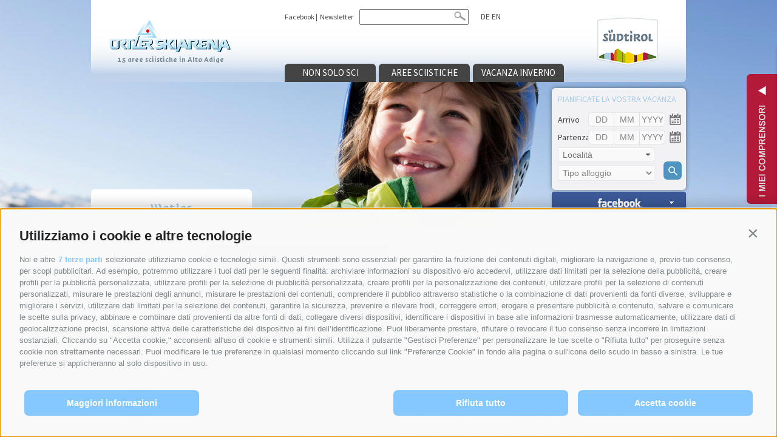

--- FILE ---
content_type: text/html; charset=utf-8
request_url: https://www.ortlerskiarena.com/it/aree-sciistiche/val-venosta/watles/www.watles.net
body_size: 78281
content:



<!DOCTYPE html> 
<html lang="it"> 
<head><link rel="preconnect" href="https://www.googletagmanager.com"><link rel="dns-prefetch" href="https://www.googletagmanager.com"><link rel="preconnect" href="https://www.google-analytics.com"><link rel="dns-prefetch" href="https://www.google-analytics.com"><script>var dataLayer = window.dataLayer = window.dataLayer || [];window['gtag_enable_tcf_support'] = true;</script><script type="text/javascript">(function(w,d,s,l,i){w[l]=w[l]||[];w[l].push({'gtm.start':new Date().getTime(),event:'gtm.js'});var f=d.getElementsByTagName(s)[0],j=d.createElement(s),dl=l!='dataLayer'?'&l='+l:'';j.async=true;j.src='https://www.googletagmanager.com/gtm.js?id=' + i + dl; f.parentNode.insertBefore(j, f);})(window,document,'script','dataLayer','GTM-TQ6WXXVR');</script><meta http-equiv="content-type" content="text/html; charset=utf-8" /><link href="/css/generator/202406241615/?516E79465A5331757A3532764F62646651654863493041706876727269414D41457446435A69725A6F6A617135644C7A655749552B513D3D" rel="stylesheet" type="text/css" /><meta name="dc.language" content="it-IT" /><meta name="dcterms.audience" content="all" /><meta name="dcterms.creator" content="mni,fho" /><meta name="dcterms.publisher" content="Consisto GmbH" /><meta name="generator" content="Consisto.CMS V4.7.0.0, SRVWEB03-20251119021009" /><meta name="rating" content="general" /><meta name="robots" content="all" /><meta name="viewport" content="width=device-width, initial-scale=1, maximum-scale=1, user-scalable=0" /><link href="https://fonts.googleapis.com/css?family=Source+Sans+Pro&amp;display=swap" rel="stylesheet" /><script src="/scripts/202406241615/it.js"></script><link href="/favicon.ico" rel="icon" /><link href="https://www.ortlerskiarena.com/de/skigebiete/vinschgau/watles/www.watles.net.html" rel="alternate" hreflang="de" /><link href="https://www.ortlerskiarena.com/de/skigebiete/vinschgau/watles/www.watles.net.html" rel="alternate" hreflang="x-default" /><link href="https://www.ortlerskiarena.com/it/aree-sciistiche/val-venosta/watles/www.watles.net.html" rel="alternate" hreflang="it" /><link href="https://www.ortlerskiarena.com/en/ski-areas/val-venosta/watles/www.watles.net.html" rel="alternate" hreflang="en" /><title>
	Tutte le informazioni per una vacanza nell’area sciistica Watles
</title><meta name="description" content="L’area sciistica Watles fa parte del Gruppo del Sesvenna, dove Italia, Austria e Svizzera s’incontrano. Grazie alle sue piste ampie è l’area ideale per le" /></head>

<body>
    <!-- Google Tag Manager (noscript) -->
<noscript><iframe src="https://www.googletagmanager.com/ns.html?id=GTM-TQ6WXXVR" height="0" width="0" style="display:none;visibility:hidden" ></iframe ></noscript><!-- End Google Tag Manager (noscript) -->
 
    <!-- cc:baseform -->
<form name="aspnetForm" id="aspnetForm" method="post" enctype="multipart/form-data" action="/it/aree-sciistiche/val-venosta/watles/www.watles.net">
<div class="aspNetHidden">
<input type="hidden" name="__PAGEUNIQUEID" id="__PAGEUNIQUEID" value="$f6e26c60aaab4529a69e6006bd6c4206" />
<input type="hidden" name="__EVENTTARGET" id="__EVENTTARGET" value="" />
<input type="hidden" name="__EVENTARGUMENT" id="__EVENTARGUMENT" value="" />
<input type="hidden" name="__VIEWSTATE" id="__VIEWSTATE" value="/wEPaA8FDzhkZTI3MWI0NGFkNDNiNhgBBRZjdGwxMiRjdGwwMCRNb2R1bGVEYXRhD2dkLsgWCTDRaBlSbbvCI2MEcGIbVLEkrpIweRU3smRK/oA=" />
</div>

<script type="text/javascript">
//<![CDATA[
var theForm = document.forms['aspnetForm'];
function __doPostBack(eventTarget, eventArgument) {
    if (!theForm.onsubmit || (theForm.onsubmit() != false)) {
        theForm.__EVENTTARGET.value = eventTarget;
        theForm.__EVENTARGUMENT.value = eventArgument;
        theForm.submit();
    }
}
//]]>
</script>


<div class="aspNetHidden">

	<input type="hidden" name="__VIEWSTATEGENERATOR" id="__VIEWSTATEGENERATOR" value="9FDABEA0" />
	<input type="hidden" name="__EVENTVALIDATION" id="__EVENTVALIDATION" value="/wEdAB2Hn0st9FTRolH1f7yV0tPHaoXGHjPPxQWfP2Gm8ZBH3ZZfopq4CElAX7juqdiZXCBJ1e0YDJE2HjUU+G2d/SA9kfvrbV5XU3cZwobDB1wuaDvLi5X028t0Lrl11JFkWJzUSOSDDJVZaAzPnoYuLHuId21zseHTuRU/MRtRY/HE4cn/qxYgxQc5Es+AOBvx2i+TWm1rbCRr+6U1MH/2Ioz6SxR0pqEFy/fe9hxM503xKWkplRg4L+ONuiZK5r6IIn8Zxd4EmSKtUScbNY3nWb2u4yL83eFacc2sabKhSFfDWw0/3CuboPQCl69KvXu9NtzCKc2vEoiMONRc3rxDqmsM2aZ026lXD2i2wi2kVqJPkwsfej0RQV1yQ2ZhUwl91Ws7lXvRTNl1emWqbwBXjKmzXLytDJokgB5cP1AxHMkdT06VdQUc9tlwvpN+TIhPrt+crUdxrURyIC1wd6WKRKFFaf/jtK8wWiHRH0ne+HCKIzKrgdXYq6j6+NmF2Taw/IG8Yod+xMIAk2mpFkGwJR4ySBYMvGrhkL4US+edqnDT+cB0pRITuYX72QxJ4vqxROlwD5URCz2udtXeC/85OUWADwhK2kKqKp/95tTa36P9m/vnSczfzEDhqgjS+WvjHQjFa9xbCl62D+7BTYbTG/GB" />
</div>
        <!-- Google Init -->
<script type="text/javascript">cj_initTrackingCodes('UA-45216788-1,UA-26081942-1,UA-32900383-11');</script>
<!-- /Google Init -->

        <div id="fb-root"><!-- &nbsp; !--></div>
        <script>(function(d, s, id) {
          var js, fjs = d.getElementsByTagName(s)[0];
          if (d.getElementById(id)) return;
          js = d.createElement(s); js.id = id;
          js.src = "//connect.facebook.net/de_DE/sdk.js#xfbml=1&version=v2.0";
          fjs.parentNode.insertBefore(js, fjs);
        }(document, 'script', 'facebook-jssdk'));</script>
            <header id="top" class="main container medium-margin cf">
                <section class="top-bar">
                    <section class="search">
                        <nav class="quicklinks">

<!-- module:menuTop !-->
<a href="https://www.facebook.com/ortlerskiarena" class="menu-0" target="_blank" >Facebook</a>&nbsp;|&nbsp;
        <a href="https://www.ortlerskiarena.com/it/newsletter.html" class="menu-0" target="_self" >Newsletter</a>
    
<!-- /module:menuTop !--></nav>
                        

<!-- module:boxSearch !-->
<div class="box-search">
    <input name="ctl05$FormSearch" type="text" id="ctl05_FormSearch" class="ca-type [autofocus] input-site-serach" />
    <a id="ctl05_ButtonSearch" class="search-button" href="javascript:__doPostBack(&#39;ctl05$ButtonSearch&#39;,&#39;&#39;)">&nbsp;</a>
    
</div>
<!-- /module:boxsearch !-->
                        

<!-- modules:boxLanguages -->
<div class="box-languages">
    <a class="item " href="https://www.ortlerskiarena.com/de/skigebiete/vinschgau/watles/www.watles.net">de</a>&nbsp;<a class="item " href="https://www.ortlerskiarena.com/en/ski-areas/val-venosta/watles/www.watles.net">en</a>
</div>
<!-- /modules:boxLanguages -->
                    </section>
                    <a href="https://www.ortlerskiarena.com/it/vacanze-invernali-in-alto-adige.html" class="logo it" title="Ortler Skiarena"><span>15 aree sciistiche in Alto Adige</span></a>
                    <nav class="top">
                        


<!-- module:menuFlyout !-->

            <ul class="dropdown">
    
        <li class="level-0">
            <a href="https://www.ortlerskiarena.com/it/non-solo-sci/famiglia/sci.html" class="menu-0" target="_self">Non solo sci</a>
            <ul class="flyout">
                <li>


<!-- module:menuFlyout !-->


            <div class="menu-sciandmore">
                
            <div class="level-1 ">
                <a href="https://www.ortlerskiarena.com/it/non-solo-sci/sci/sci.html" class="image" target="_self"><img src="/media/286_x_100/e7646c58-8aff-4fb9-8697-492e5b41808d/flyout-skifahren-schoeneben.jpg" width="286" height="100" /></a>
                <a href="https://www.ortlerskiarena.com/it/non-solo-sci/sci/sci.html" class="menu-1" target="_self" ><span class="arrow">&#9679;</span> Sci</a>
                <ul class="submenu">
                    
			<li class="level-2">
				<a class="menu-2" href="https://www.ortlerskiarena.com/it/non-solo-sci/sci/sci.html" target="_self">Sci</a>
            </li>            
		
			<li class="level-2">
				<a class="menu-2" href="https://www.ortlerskiarena.com/it/non-solo-sci/sci/snowboard.html" target="_self">Snowboard</a>
            </li>            
		
			<li class="level-2">
				<a class="menu-2" href="https://www.ortlerskiarena.com/it/non-solo-sci/sci/sci-alpinismo.html" target="_self">Sci alpinismo</a>
            </li>            
		
			<li class="level-2">
				<a class="menu-2" href="https://www.ortlerskiarena.com/it/non-solo-sci/sci/freeride.html" target="_self">Freeride</a>
            </li>            
		
			<li class="level-2">
				<a class="menu-2" href="https://www.ortlerskiarena.com/it/non-solo-sci/sci/scuole-di-sci.html" target="_self">Scuole di sci</a>
            </li>            
		
                </ul>
            </div>
        
            <div class="level-1 ">
                <a href="https://www.ortlerskiarena.com/it/non-solo-sci/famiglia/sci.html" class="image" target="_self"><img src="/media/286_x_100/93e09267-31a8-462d-a224-cb421cb3ba92/flyout-familie-bsc9921.jpg" width="286" height="100" /></a>
                <a href="https://www.ortlerskiarena.com/it/non-solo-sci/famiglia/sci.html" class="menu-1" target="_self" ><span class="arrow">&#9679;</span> Famiglia</a>
                <ul class="submenu">
                    
			<li class="level-2">
				<a class="menu-2" href="https://www.ortlerskiarena.com/it/non-solo-sci/famiglia/sci.html" target="_self">Sci</a>
            </li>            
		
			<li class="level-2">
				<a class="menu-2" href="https://www.ortlerskiarena.com/it/non-solo-sci/famiglia/scuole-di-sci.html" target="_self">Scuole di sci</a>
            </li>            
		
			<li class="level-2">
				<a class="menu-2" href="https://www.ortlerskiarena.com/it/non-solo-sci/famiglia/slittino.html" target="_self">Slittino</a>
            </li>            
		
			<li class="level-2">
				<a class="menu-2" href="https://www.ortlerskiarena.com/it/non-solo-sci/famiglia/pattinaggio.html" target="_self">Pattinaggio</a>
            </li>            
		
			<li class="level-2">
				<a class="menu-2" href="https://www.ortlerskiarena.com/it/non-solo-sci/famiglia/escursioni-invernali.html" target="_self">Escursioni invernali</a>
            </li>            
		
                </ul>
            </div>
        
            <div class="level-1 last">
                <a href="https://www.ortlerskiarena.com/it/non-solo-sci/attivita-invernali/escursioni-con-racchette-da-neve.html" class="image" target="_self"><img src="/media/286_x_100/d4e3af63-34d4-4f53-96e2-144c21d2d336/flyout-winteraktivitaeten-mgm00199frbl.jpg" width="286" height="100" /></a>
                <a href="https://www.ortlerskiarena.com/it/non-solo-sci/attivita-invernali/escursioni-con-racchette-da-neve.html" class="menu-1" target="_self" ><span class="arrow">&#9679;</span> Attività invernali</a>
                <ul class="submenu">
                    
			<li class="level-2">
				<a class="menu-2" href="https://www.ortlerskiarena.com/it/non-solo-sci/attivita-invernali/escursioni-con-racchette-da-neve.html" target="_self">Escursioni con racchette da neve</a>
            </li>            
		
			<li class="level-2">
				<a class="menu-2" href="https://www.ortlerskiarena.com/it/non-solo-sci/attivita-invernali/sci-di-fondo.html" target="_self">Sci di fondo</a>
            </li>            
		
			<li class="level-2">
				<a class="menu-2" href="https://www.ortlerskiarena.com/it/non-solo-sci/attivita-invernali/slittino.html" target="_self">Slittino</a>
            </li>            
		
			<li class="level-2">
				<a class="menu-2" href="https://www.ortlerskiarena.com/it/non-solo-sci/attivita-invernali/slitta-trainata-da-cavalli.html" target="_self">Slitta trainata da cavalli</a>
            </li>            
		
			<li class="level-2">
				<a class="menu-2" href="https://www.ortlerskiarena.com/it/non-solo-sci/attivita-invernali/wellness.html" target="_self">Wellness</a>
            </li>            
		
                </ul>
            </div>
        
            </div>
        



<!-- /module:menuFlyout !-->
</li>
                
            </ul>
        </li>
    
        <li class="level-0">
            <a href="https://www.ortlerskiarena.com/it/aree-sciistiche.html" class="menu-0" target="_self">Aree sciistiche</a>
            <ul class="flyout">
                <li>

<!-- module:menuFlyout !-->
<div class="menu-sciareas cf">
    <div class="map">
        <img src="/media/map-sciareas-it.png" width="472" height="300" class="main-map" />
        
                <a href="https://www.ortlerskiarena.com/it/aree-sciistiche/val-venosta/belpiano-malga-s-valentino.html" class='dot schoeneben' data-area="schoeneben" style="left:86px; top:100px;">&nbsp;</a>
                <a href="https://www.ortlerskiarena.com/it/aree-sciistiche/val-venosta/belpiano-malga-s-valentino.html" class='label schoeneben' data-area="schoeneben" style="left:16px; top:127px;">Belpiano-Malga S. Valentino</a>
            
                <a href="https://www.ortlerskiarena.com/it/aree-sciistiche/val-venosta/watles.html" class='dot watles' data-area="watles" style="left:71px; top:150px;">&nbsp;</a>
                <a href="https://www.ortlerskiarena.com/it/aree-sciistiche/val-venosta/watles.html" class='label watles' data-area="watles" style="left:29px; top:155px;">Watles</a>
            
                <a href="https://www.ortlerskiarena.com/it/aree-sciistiche/val-venosta/solda-all-ortles.html" class='dot sulden open-area' data-area="sulden open-area" style="left:132px; top:236px;">&nbsp;</a>
                <a href="https://www.ortlerskiarena.com/it/aree-sciistiche/val-venosta/solda-all-ortles.html" class='label sulden open-area' data-area="sulden open-area" style="left:133px; top:268px;">Solda all'Ortles</a>
            
                <a href="https://www.ortlerskiarena.com/it/aree-sciistiche/val-venosta/trafoi-all-ortles.html" class='dot trafoi' data-area="trafoi" style="left:99px; top:215px;">&nbsp;</a>
                <a href="https://www.ortlerskiarena.com/it/aree-sciistiche/val-venosta/trafoi-all-ortles.html" class='label trafoi' data-area="trafoi" style="left:122px; top:206px;">Trafoi all'Ortles</a>
            
                <a href="https://www.ortlerskiarena.com/it/aree-sciistiche/val-venosta/minschuns-ch.html" class='dot minschuns' data-area="minschuns" style="left:60px; top:197px;">&nbsp;</a>
                <a href="https://www.ortlerskiarena.com/it/aree-sciistiche/val-venosta/minschuns-ch.html" class='label minschuns' data-area="minschuns" style="left:7px; top:229px;">Minschuns (CH)</a>
            
                <a href="https://www.ortlerskiarena.com/it/aree-sciistiche/merano-e-dintorni/merano-2000.html" class='dot meran' data-area="meran" style="left:319px; top:144px;">&nbsp;</a>
                <a href="https://www.ortlerskiarena.com/it/aree-sciistiche/merano-e-dintorni/merano-2000.html" class='label meran' data-area="meran" style="left:347px; top:137px;">Merano 2000</a>
            
                <a href="https://www.ortlerskiarena.com/it/aree-sciistiche/merano-e-dintorni/val-senales.html" class='dot schnalstal open-area' data-area="schnalstal open-area" style="left:185px; top:115px;">&nbsp;</a>
                <a href="https://www.ortlerskiarena.com/it/aree-sciistiche/merano-e-dintorni/val-senales.html" class='label schnalstal open-area' data-area="schnalstal open-area" style="left:196px; top:94px;">Val Senales</a>
            
                <a href="https://www.ortlerskiarena.com/it/aree-sciistiche/merano-e-dintorni/schwemmalm.html" class='dot schwemmalm' data-area="schwemmalm" style="left:236px; top:223px;">&nbsp;</a>
                <a href="https://www.ortlerskiarena.com/it/aree-sciistiche/merano-e-dintorni/schwemmalm.html" class='label schwemmalm' data-area="schwemmalm" style="left:258px; top:229px;">Schwemmalm</a>
            
                <a href="https://www.ortlerskiarena.com/it/aree-sciistiche/merano-e-dintorni/plan.html" class='dot pfelders' data-area="pfelders" style="left:266px; top:112px;">&nbsp;</a>
                <a href="https://www.ortlerskiarena.com/it/aree-sciistiche/merano-e-dintorni/plan.html" class='label pfelders' data-area="pfelders" style="left:266px; top:91px;">Plan</a>
            
                <a href="https://www.ortlerskiarena.com/it/aree-sciistiche/merano-e-dintorni/monte-san-vigilio.html" class='dot vigiljoch' data-area="vigiljoch" style="left:252px; top:178px;">&nbsp;</a>
                <a href="https://www.ortlerskiarena.com/it/aree-sciistiche/merano-e-dintorni/monte-san-vigilio.html" class='label vigiljoch' data-area="vigiljoch" style="left:248px; top:159px;">Monte S. Vigilio</a>
            
                <a href="https://www.ortlerskiarena.com/it/aree-sciistiche/valle-isarco/monte-cavallo.html" class='dot rosskopf' data-area="rosskopf" style="left:364px; top:60px;">&nbsp;</a>
                <a href="https://www.ortlerskiarena.com/it/aree-sciistiche/valle-isarco/monte-cavallo.html" class='label rosskopf' data-area="rosskopf" style="left:307px; top:63px;">Monte Cavallo</a>
            
                <a href="https://www.ortlerskiarena.com/it/aree-sciistiche/valle-isarco/ladurns.html" class='dot ladurns' data-area="ladurns" style="left:360px; top:35px;">&nbsp;</a>
                <a href="https://www.ortlerskiarena.com/it/aree-sciistiche/valle-isarco/ladurns.html" class='label ladurns' data-area="ladurns" style="left:387px; top:32px;">Ladurns</a>
            
                <a href="https://www.ortlerskiarena.com/it/aree-sciistiche/bolzano-e-dintorni/corno-del-renon.html" class='dot rittnerhorn' data-area="rittnerhorn" style="left:377px; top:215px;">&nbsp;</a>
                <a href="https://www.ortlerskiarena.com/it/aree-sciistiche/bolzano-e-dintorni/corno-del-renon.html" class='label rittnerhorn' data-area="rittnerhorn" style="left:405px; top:222px;">Corno del Renon</a>
            
                <a href="https://www.ortlerskiarena.com/it/aree-sciistiche/bolzano-e-dintorni/san-martino.html" class='dot reinswald' data-area="reinswald" style="left:350px; top:181px;">&nbsp;</a>
                <a href="https://www.ortlerskiarena.com/it/aree-sciistiche/bolzano-e-dintorni/san-martino.html" class='label reinswald' data-area="reinswald" style="left:381px; top:172px;">San Martino</a>
            
                <a href="https://www.ortlerskiarena.com/it/aree-sciistiche/nauders-am-reschenpass/nauders.html" class='dot nauders' data-area="nauders" style="left:95px; top:61px;">&nbsp;</a>
                <a href="https://www.ortlerskiarena.com/it/aree-sciistiche/nauders-am-reschenpass/nauders.html" class='label nauders' data-area="nauders" style="left:124px; top:63px;">Nauders</a>
            
    </div>
    <div class="menu-container">
        <a href="/it/aree-sciistiche.html" class="top">Tutte le impianti di risalita</a>
        <div class="menu">
                    

                            
			        <span class="level-2">
				        <a class="menu-2 nauders e9f19b8f-4583-4688-9e0c-ca7295f5cdc7" href="https://www.ortlerskiarena.com/it/aree-sciistiche/nauders-am-reschenpass/nauders.html" target="_self"><span class="dot close">&nbsp;</span> Nauders<span class="faved glyph ">c</span></a>
                    </span>            
		        
                        
                    
                
                    

                            
			        <span class="level-2">
				        <a class="menu-2 schoeneben cd754e56-1247-4735-8c47-730571810ebd" href="https://www.ortlerskiarena.com/it/aree-sciistiche/val-venosta/belpiano-malga-s-valentino.html" target="_self"><span class="dot close">&nbsp;</span> Belpiano-Malga S. Valentino<span class="faved glyph ">c</span></a>
                    </span>            
		        
			        <span class="level-2">
				        <a class="menu-2 watles cda2c7d1-081a-45c2-a4c2-df300991a389" href="https://www.ortlerskiarena.com/it/aree-sciistiche/val-venosta/watles.html" target="_self"><span class="dot close">&nbsp;</span> Watles<span class="faved glyph ">c</span></a>
                    </span>            
		        
			        <span class="level-2">
				        <a class="menu-2 sulden 7e442ab7-e2ae-48e7-b916-1a108b0e716b" href="https://www.ortlerskiarena.com/it/aree-sciistiche/val-venosta/solda-all-ortles.html" target="_self"><span class="dot open">&nbsp;</span> Solda all'Ortles<span class="faved glyph ">c</span></a>
                    </span>            
		        
			        <span class="level-2">
				        <a class="menu-2 trafoi 34b03388-0ad3-40a6-99cb-6c53916837e7" href="https://www.ortlerskiarena.com/it/aree-sciistiche/val-venosta/trafoi-all-ortles.html" target="_self"><span class="dot close">&nbsp;</span> Trafoi all'Ortles<span class="faved glyph ">c</span></a>
                    </span>            
		        
			        <span class="level-2">
				        <a class="menu-2 minschuns 961333dd-e7b8-4d5a-aeee-7dc1e0c183ab" href="https://www.ortlerskiarena.com/it/aree-sciistiche/val-venosta/minschuns-ch.html" target="_self"><span class="dot close">&nbsp;</span> Minschuns/CH<span class="faved glyph ">c</span></a>
                    </span>            
		        
                        
                    
                
                    

                            
			        <span class="level-2">
				        <a class="menu-2 meran 77cfb850-c7e0-4586-83c4-d0d3925f1178" href="https://www.ortlerskiarena.com/it/aree-sciistiche/merano-e-dintorni/merano-2000.html" target="_self"><span class="dot close">&nbsp;</span> Merano 2000<span class="faved glyph ">c</span></a>
                    </span>            
		        
			        <span class="level-2">
				        <a class="menu-2 schnalstal 32c3323c-4355-4157-b583-d34622ba05f6" href="https://www.ortlerskiarena.com/it/aree-sciistiche/merano-e-dintorni/val-senales.html" target="_self"><span class="dot open">&nbsp;</span> Val Senales<span class="faved glyph ">c</span></a>
                    </span>            
		        
			        <span class="level-2">
				        <a class="menu-2 schwemmalm d2a81b5a-6aaa-4fdf-bc6a-aeb22312bcc4" href="https://www.ortlerskiarena.com/it/aree-sciistiche/merano-e-dintorni/schwemmalm.html" target="_self"><span class="dot close">&nbsp;</span> Schwemmalm<span class="faved glyph ">c</span></a>
                    </span>            
		        
			        <span class="level-2">
				        <a class="menu-2 pfelders 1eda2d16-0333-4125-b555-d1de325848f5" href="https://www.ortlerskiarena.com/it/aree-sciistiche/merano-e-dintorni/plan.html" target="_self"><span class="dot close">&nbsp;</span> Plan<span class="faved glyph ">c</span></a>
                    </span>            
		        
			        <span class="level-2">
				        <a class="menu-2 vigiljoch 377a8c8f-a194-4ca6-b704-7b8878a2dac8" href="https://www.ortlerskiarena.com/it/aree-sciistiche/merano-e-dintorni/monte-san-vigilio.html" target="_self"><span class="dot close">&nbsp;</span> Monte San Vigilio<span class="faved glyph ">c</span></a>
                    </span>            
		        
                        
                    
                
                    

                            
			        <span class="level-2">
				        <a class="menu-2 rittnerhorn 6a1ef169-fef5-4263-b4c9-496f63cd140d" href="https://www.ortlerskiarena.com/it/aree-sciistiche/bolzano-e-dintorni/corno-del-renon.html" target="_self"><span class="dot close">&nbsp;</span> Corno del Renon<span class="faved glyph ">c</span></a>
                    </span>            
		        
			        <span class="level-2">
				        <a class="menu-2 reinswald 7f68c5b4-8853-44a6-b2d5-1824ddb03b03" href="https://www.ortlerskiarena.com/it/aree-sciistiche/bolzano-e-dintorni/san-martino.html" target="_self"><span class="dot close">&nbsp;</span> San Martino<span class="faved glyph ">c</span></a>
                    </span>            
		        
                        
                    
                
                    

                            
			        <span class="level-2">
				        <a class="menu-2 rosskopf 36712b8a-2e90-4701-a98f-92f5bc76a772" href="https://www.ortlerskiarena.com/it/aree-sciistiche/valle-isarco/monte-cavallo.html" target="_self"><span class="dot close">&nbsp;</span> Monte Cavallo<span class="faved glyph ">c</span></a>
                    </span>            
		        
			        <span class="level-2">
				        <a class="menu-2 ladurns d9f599d0-0013-45d1-8963-2f9270fb81eb" href="https://www.ortlerskiarena.com/it/aree-sciistiche/valle-isarco/ladurns.html" target="_self"><span class="dot close">&nbsp;</span> Ladurns<span class="faved glyph ">c</span></a>
                    </span>            
		        
                        
                    
                </div>
        <div class="status">
            <span class="open"><span class="dot open">&nbsp;</span> aperto</span>
            <span class="close"><span class="dot closed">&nbsp;</span> chiuso</span>
        </div>
        <div class="detail-link"><a href="/it/aree-sciistiche.html" class="button gray">ricerca impianti di risalita &raquo;</a></div>
    </div>  
</div>
<!-- /module:menuFlyout !-->
</li>
                
            </ul>
        </li>
    
        <li class="level-0">
            <a href="https://www.ortlerskiarena.com/it/vacanza-inverno/sistemazione.html" class="menu-0" target="_self">Vacanza inverno</a>
            <ul class="flyout">
                <li>

<!-- module:menuFlyout !-->
<div class="menu-infos">
    
                <div class="nav-infos">
                    
                    
                    <span class="image" ><img src="/media/img-flyout-infos.jpg" width="266" height="110" /></span>
                    <ul class="menu">
                <li class="level-1">
                    <a href="https://www.ortlerskiarena.com/it/vacanza-inverno/come-arrivare.html" class="menu-1" target="_self" >Come arrivare</a>
                </li>
                
            
                <li class="level-1">
                    <a href="https://www.ortlerskiarena.com/it/vacanza-inverno/sistemazione.html" class="menu-1" target="_self" >Sistemazione</a>
                </li>
                
            
                <li class="level-1">
                    <a href="https://www.ortlerskiarena.com/it/vacanza-inverno/richiesta.html" class="menu-1" target="_self" >Richiesta</a>
                </li>
                
            
                <li class="level-1">
                    <a href="https://www.ortlerskiarena.com/it/vacanza-inverno/skipass.html" class="menu-1" target="_self" >Skipass</a>
                </li>
                </ul><ul class="menu">
            
                <li class="level-1">
                    <a href="https://www.ortlerskiarena.com/it/vacanza-inverno/meteo.html" class="menu-1" target="_self" >Meteo</a>
                </li>
                
            
                <li class="level-1">
                    <a href="https://www.ortlerskiarena.com/it/vacanza-inverno/webcam.html" class="menu-1" target="_self" >Webcam</a>
                </li>
                
            
                <li class="level-1">
                    <a href="https://www.ortlerskiarena.com/it/vacanza-inverno/news.html" class="menu-1" target="_self" >News</a>
                </li>
                
            </ul>
                </div>
            
    

<!-- module:menuFlyoutInfosResult !-->
<div id="companiesflyout">

<a href='/it/aree-sciistiche/val-venosta/belpiano-malga-s-valentino/strutture-alberghiere.html' class="search-title"><span class="arrow">&#9654;</span> Trova il tuo alloggio nell`ortler skiarena</a>
<div class="block ">
    
    <div id="menu-flyout-calendar" class="calendar-menu-flyout">&nbsp;</div>
    <!--[if lte IE 8]><a class="button change-date-flyout gray">cambia data</a><![endif]-->
</div>
<div class="block last">
    <div class="textboxes">
        <input name="ctl08$RepeaterMenu$ctl03$ctl04$ctl00$FindArrival" type="text" value="Arrivo" id="ctl08_RepeaterMenu_ctl03_ctl04_ctl00_FindArrival" class="arrival ca-type [autofocus] ca-value [Arrivo]" />
        <input name="ctl08$RepeaterMenu$ctl03$ctl04$ctl00$FindDeparture" type="text" value="Partenza" id="ctl08_RepeaterMenu_ctl03_ctl04_ctl00_FindDeparture" class="departure ca-type [autofocus] ca-value [Partenza]" />
        
    </div>
    
    

<!-- module: mapSciAreasDropdown -->
<div class="input-row areas-dropdown">
	<span class="desc" data-placeholder='Località'>Località<span class="star"> *</span></span>
	<div class="value">
        <input name="ctl08$RepeaterMenu$ctl03$ctl04$ctl00$MapSciAreasDropdownModule$FormArea" type="text" id="ctl08_RepeaterMenu_ctl03_ctl04_ctl00_MapSciAreasDropdownModule_FormArea" class="input-text required ca-ajaxr [search] ca-ajaxm [ltsCompaniesResult] ca-ajaxc [ltscompanies] ca-ajaxparam [skiareas]" />
        <a href="#" class="arrow">&nbsp;</a>
        <a href="#" class="arrow-close">&#10006;</a>
        <div class="map-sciareas">
            <img src="/media/map-sciareas-it.png" class="main-map" />
            
                    <a href="https://www.ortlerskiarena.com/it/aree-sciistiche/val-venosta/belpiano-malga-s-valentino.html" class="dot schoeneben " style="left:86px; top:100px;">Belpiano-Malga S. Valentino</a>
                    <a href="https://www.ortlerskiarena.com/it/aree-sciistiche/val-venosta/belpiano-malga-s-valentino.html" class='label schoeneben ' data-area="schoeneben" style="left:16px; top:127px;">Belpiano-Malga S. Valentino</a>
                
                    <a href="https://www.ortlerskiarena.com/it/aree-sciistiche/val-venosta/watles.html" class="dot watles " style="left:71px; top:150px;">Watles</a>
                    <a href="https://www.ortlerskiarena.com/it/aree-sciistiche/val-venosta/watles.html" class='label watles ' data-area="watles" style="left:29px; top:155px;">Watles</a>
                
                    <a href="https://www.ortlerskiarena.com/it/aree-sciistiche/val-venosta/solda-all-ortles.html" class="dot sulden open-area " style="left:132px; top:236px;">Solda all'Ortles</a>
                    <a href="https://www.ortlerskiarena.com/it/aree-sciistiche/val-venosta/solda-all-ortles.html" class='label sulden open-area ' data-area="sulden open-area" style="left:133px; top:268px;">Solda all'Ortles</a>
                
                    <a href="https://www.ortlerskiarena.com/it/aree-sciistiche/val-venosta/trafoi-all-ortles.html" class="dot trafoi " style="left:99px; top:215px;">Trafoi all'Ortles</a>
                    <a href="https://www.ortlerskiarena.com/it/aree-sciistiche/val-venosta/trafoi-all-ortles.html" class='label trafoi ' data-area="trafoi" style="left:122px; top:206px;">Trafoi all'Ortles</a>
                
                    <a href="https://www.ortlerskiarena.com/it/aree-sciistiche/val-venosta/minschuns-ch.html" class="dot minschuns " style="left:60px; top:197px;">Minschuns (CH)</a>
                    <a href="https://www.ortlerskiarena.com/it/aree-sciistiche/val-venosta/minschuns-ch.html" class='label minschuns ' data-area="minschuns" style="left:7px; top:229px;">Minschuns (CH)</a>
                
                    <a href="https://www.ortlerskiarena.com/it/aree-sciistiche/merano-e-dintorni/merano-2000.html" class="dot meran " style="left:319px; top:144px;">Merano 2000</a>
                    <a href="https://www.ortlerskiarena.com/it/aree-sciistiche/merano-e-dintorni/merano-2000.html" class='label meran ' data-area="meran" style="left:347px; top:137px;">Merano 2000</a>
                
                    <a href="https://www.ortlerskiarena.com/it/aree-sciistiche/merano-e-dintorni/val-senales.html" class="dot schnalstal open-area " style="left:185px; top:115px;">Val Senales</a>
                    <a href="https://www.ortlerskiarena.com/it/aree-sciistiche/merano-e-dintorni/val-senales.html" class='label schnalstal open-area ' data-area="schnalstal open-area" style="left:196px; top:94px;">Val Senales</a>
                
                    <a href="https://www.ortlerskiarena.com/it/aree-sciistiche/merano-e-dintorni/schwemmalm.html" class="dot schwemmalm " style="left:236px; top:223px;">Schwemmalm</a>
                    <a href="https://www.ortlerskiarena.com/it/aree-sciistiche/merano-e-dintorni/schwemmalm.html" class='label schwemmalm ' data-area="schwemmalm" style="left:258px; top:229px;">Schwemmalm</a>
                
                    <a href="https://www.ortlerskiarena.com/it/aree-sciistiche/merano-e-dintorni/plan.html" class="dot pfelders " style="left:266px; top:112px;">Plan</a>
                    <a href="https://www.ortlerskiarena.com/it/aree-sciistiche/merano-e-dintorni/plan.html" class='label pfelders ' data-area="pfelders" style="left:266px; top:91px;">Plan</a>
                
                    <a href="https://www.ortlerskiarena.com/it/aree-sciistiche/merano-e-dintorni/monte-san-vigilio.html" class="dot vigiljoch " style="left:252px; top:178px;">Monte S. Vigilio</a>
                    <a href="https://www.ortlerskiarena.com/it/aree-sciistiche/merano-e-dintorni/monte-san-vigilio.html" class='label vigiljoch ' data-area="vigiljoch" style="left:248px; top:159px;">Monte S. Vigilio</a>
                
                    <a href="https://www.ortlerskiarena.com/it/aree-sciistiche/valle-isarco/monte-cavallo.html" class="dot rosskopf " style="left:364px; top:60px;">Monte Cavallo</a>
                    <a href="https://www.ortlerskiarena.com/it/aree-sciistiche/valle-isarco/monte-cavallo.html" class='label rosskopf ' data-area="rosskopf" style="left:307px; top:63px;">Monte Cavallo</a>
                
                    <a href="https://www.ortlerskiarena.com/it/aree-sciistiche/valle-isarco/ladurns.html" class="dot ladurns " style="left:360px; top:35px;">Ladurns</a>
                    <a href="https://www.ortlerskiarena.com/it/aree-sciistiche/valle-isarco/ladurns.html" class='label ladurns ' data-area="ladurns" style="left:387px; top:32px;">Ladurns</a>
                
                    <a href="https://www.ortlerskiarena.com/it/aree-sciistiche/bolzano-e-dintorni/corno-del-renon.html" class="dot rittnerhorn " style="left:377px; top:215px;">Corno del Renon</a>
                    <a href="https://www.ortlerskiarena.com/it/aree-sciistiche/bolzano-e-dintorni/corno-del-renon.html" class='label rittnerhorn ' data-area="rittnerhorn" style="left:405px; top:222px;">Corno del Renon</a>
                
                    <a href="https://www.ortlerskiarena.com/it/aree-sciistiche/bolzano-e-dintorni/san-martino.html" class="dot reinswald " style="left:350px; top:181px;">San Martino</a>
                    <a href="https://www.ortlerskiarena.com/it/aree-sciistiche/bolzano-e-dintorni/san-martino.html" class='label reinswald ' data-area="reinswald" style="left:381px; top:172px;">San Martino</a>
                
                    <a href="https://www.ortlerskiarena.com/it/aree-sciistiche/nauders-am-reschenpass/nauders.html" class="dot nauders " style="left:95px; top:61px;">Nauders</a>
                    <a href="https://www.ortlerskiarena.com/it/aree-sciistiche/nauders-am-reschenpass/nauders.html" class='label nauders ' data-area="nauders" style="left:124px; top:63px;">Nauders</a>
                
        </div>
	</div>
</div>
<!-- /module:mapSciAreasDropdown -->

    <select name="ctl08$RepeaterMenu$ctl03$ctl04$ctl00$FindTypesList" id="ctl08_RepeaterMenu_ctl03_ctl04_ctl00_FindTypesList">
	<option selected="selected" value=" ">Tipo alloggio</option>
	<option value="01">Hotel-Pensione</option>
	<option value="02">Bed &amp; Breakfast (Garni)</option>
	<option value="03">Appartamenti</option>
	<option value="04">Agriturismo</option>
	<option value="05">Campeggio</option>
	<option value="07">Ostello della giovent&#249;</option>

</select>

    
    
    <div class="link"><a id="ctl08_RepeaterMenu_ctl03_ctl04_ctl00_SendFindCompanies" class="button gray" href="javascript:__doPostBack(&#39;ctl08$RepeaterMenu$ctl03$ctl04$ctl00$SendFindCompanies&#39;,&#39;&#39;)">Ricerca alloggi &raquo;</a></div>

</div>
<script type="text/javascript">
    $('.calendar-menu-flyout').datepick({
        rangeSelect: true,
        prevText: '&#9664;',
        nextText: '&#9654;'
    });
    $('.calendar-menu-flyout').datepick('option', 'minDate', '19/11/2025');
    //    var dates = ['<=GetCheckInDate() %>', '<=GetCheckOutDate() %>'];
    //    if (dates.length == 0 || dates[0] == "" || dates[1] == "") dates = "";
    var dates = "";
    $('.calendar-menu-flyout').datepick('setDate', dates);

    //InitMenuFlyoutInfo();

    //$("#companiesflyout .block.last select").uniform();
    //$("#companiesflyout .textboxes input").uniform();
</script>
</div>
<!-- /module:menuFlyoutInfosResult !-->

</div>
<!-- /module:menuFlyout !-->
</li>
                
            </ul>
        </li>
    
            </ul>
    
<!-- /module:menuFlyout !-->

                    </nav>
                    <a href="https://www.suedtirol.info/" target="_blank" class="logo-suedtirol">Südtirol</a>
                    <a href="#" class="open-close mySciareasMobile">I miei comprensori</a>
                </section>
                <section class="box-companies">
                    

<!-- module:menuFlyoutInfosResult !-->
<div class="box-companies-home">
<a href='/it/aree-sciistiche/val-venosta/belpiano-malga-s-valentino/strutture-alberghiere.html' class="search-title">Pianificate la vostra vacanza</a>
<div class="block last">
    <div class="textboxes">
        <div class="row">
            <div class="name">Arrivo</div>
            <div class="value">
                <input name="ctl10$FindArrivalDay" type="text" value="DD" id="ctl10_FindArrivalDay" class="arrival-day date-short first ca-type [autofocus] ca-value [DD]" /><input name="ctl10$FindArrivalMonth" type="text" value="MM" id="ctl10_FindArrivalMonth" class="arrival-month date-short ca-type [autofocus] ca-value [MM]" /><input name="ctl10$FindArrivalYear" type="text" value="YYYY" id="ctl10_FindArrivalYear" class="arrival-year date-short last ca-type [autofocus] ca-value [YYYY]" />
            </div>
        </div>
        <div class="row">
            <div class="name">Partenza</div>
            <div class="value">
                <input name="ctl10$FindDepartureDay" type="text" value="DD" id="ctl10_FindDepartureDay" class="departure-day date-short first ca-type [autofocus] ca-value [DD]" /><input name="ctl10$FindDepartureMonth" type="text" value="MM" id="ctl10_FindDepartureMonth" class="departure-month date-short ca-type [autofocus] ca-value [MM]" /><input name="ctl10$FindDepartureYear" type="text" value="YYYY" id="ctl10_FindDepartureYear" class="departure-year date-short last ca-type [autofocus] ca-value [YYYY]" />
            </div>
        </div>
    </div>
    
    

<!-- module: mapSciAreasDropdown -->
<div class="input-row areas-dropdown">
	<span class="desc" data-placeholder='Località'>Località<span class="star"> *</span></span>
	<div class="value">
        <input name="ctl10$MapSciAreasDropdownCompaniesModule$FormArea" type="text" id="ctl10_MapSciAreasDropdownCompaniesModule_FormArea" class="input-text ca-ajaxr [search] ca-ajaxm [ltsCompaniesResult] ca-ajaxc [ltscompanies] ca-ajaxparam [skiareas]" />
        <a href="#" class="arrow">&nbsp;</a>
        <a href="#" class="arrow-close">&#10006;</a>
        <div class="map-sciareas">
            <img src="/media/map-sciareas-it.png" class="main-map" />
            
                    <a href="https://www.ortlerskiarena.com/it/aree-sciistiche/val-venosta/belpiano-malga-s-valentino.html" class="dot schoeneben " style="left:86px; top:100px;">Belpiano-Malga S. Valentino</a>
                    <a href="https://www.ortlerskiarena.com/it/aree-sciistiche/val-venosta/belpiano-malga-s-valentino.html" class='label schoeneben ' data-area="schoeneben" style="left:16px; top:127px;">Belpiano-Malga S. Valentino</a>
                
                    <a href="https://www.ortlerskiarena.com/it/aree-sciistiche/val-venosta/watles.html" class="dot watles " style="left:71px; top:150px;">Watles</a>
                    <a href="https://www.ortlerskiarena.com/it/aree-sciistiche/val-venosta/watles.html" class='label watles ' data-area="watles" style="left:29px; top:155px;">Watles</a>
                
                    <a href="https://www.ortlerskiarena.com/it/aree-sciistiche/val-venosta/solda-all-ortles.html" class="dot sulden open-area " style="left:132px; top:236px;">Solda all'Ortles</a>
                    <a href="https://www.ortlerskiarena.com/it/aree-sciistiche/val-venosta/solda-all-ortles.html" class='label sulden open-area ' data-area="sulden open-area" style="left:133px; top:268px;">Solda all'Ortles</a>
                
                    <a href="https://www.ortlerskiarena.com/it/aree-sciistiche/val-venosta/trafoi-all-ortles.html" class="dot trafoi " style="left:99px; top:215px;">Trafoi all'Ortles</a>
                    <a href="https://www.ortlerskiarena.com/it/aree-sciistiche/val-venosta/trafoi-all-ortles.html" class='label trafoi ' data-area="trafoi" style="left:122px; top:206px;">Trafoi all'Ortles</a>
                
                    <a href="https://www.ortlerskiarena.com/it/aree-sciistiche/val-venosta/minschuns-ch.html" class="dot minschuns " style="left:60px; top:197px;">Minschuns (CH)</a>
                    <a href="https://www.ortlerskiarena.com/it/aree-sciistiche/val-venosta/minschuns-ch.html" class='label minschuns ' data-area="minschuns" style="left:7px; top:229px;">Minschuns (CH)</a>
                
                    <a href="https://www.ortlerskiarena.com/it/aree-sciistiche/merano-e-dintorni/merano-2000.html" class="dot meran " style="left:319px; top:144px;">Merano 2000</a>
                    <a href="https://www.ortlerskiarena.com/it/aree-sciistiche/merano-e-dintorni/merano-2000.html" class='label meran ' data-area="meran" style="left:347px; top:137px;">Merano 2000</a>
                
                    <a href="https://www.ortlerskiarena.com/it/aree-sciistiche/merano-e-dintorni/val-senales.html" class="dot schnalstal open-area " style="left:185px; top:115px;">Val Senales</a>
                    <a href="https://www.ortlerskiarena.com/it/aree-sciistiche/merano-e-dintorni/val-senales.html" class='label schnalstal open-area ' data-area="schnalstal open-area" style="left:196px; top:94px;">Val Senales</a>
                
                    <a href="https://www.ortlerskiarena.com/it/aree-sciistiche/merano-e-dintorni/schwemmalm.html" class="dot schwemmalm " style="left:236px; top:223px;">Schwemmalm</a>
                    <a href="https://www.ortlerskiarena.com/it/aree-sciistiche/merano-e-dintorni/schwemmalm.html" class='label schwemmalm ' data-area="schwemmalm" style="left:258px; top:229px;">Schwemmalm</a>
                
                    <a href="https://www.ortlerskiarena.com/it/aree-sciistiche/merano-e-dintorni/plan.html" class="dot pfelders " style="left:266px; top:112px;">Plan</a>
                    <a href="https://www.ortlerskiarena.com/it/aree-sciistiche/merano-e-dintorni/plan.html" class='label pfelders ' data-area="pfelders" style="left:266px; top:91px;">Plan</a>
                
                    <a href="https://www.ortlerskiarena.com/it/aree-sciistiche/merano-e-dintorni/monte-san-vigilio.html" class="dot vigiljoch " style="left:252px; top:178px;">Monte S. Vigilio</a>
                    <a href="https://www.ortlerskiarena.com/it/aree-sciistiche/merano-e-dintorni/monte-san-vigilio.html" class='label vigiljoch ' data-area="vigiljoch" style="left:248px; top:159px;">Monte S. Vigilio</a>
                
                    <a href="https://www.ortlerskiarena.com/it/aree-sciistiche/valle-isarco/monte-cavallo.html" class="dot rosskopf " style="left:364px; top:60px;">Monte Cavallo</a>
                    <a href="https://www.ortlerskiarena.com/it/aree-sciistiche/valle-isarco/monte-cavallo.html" class='label rosskopf ' data-area="rosskopf" style="left:307px; top:63px;">Monte Cavallo</a>
                
                    <a href="https://www.ortlerskiarena.com/it/aree-sciistiche/valle-isarco/ladurns.html" class="dot ladurns " style="left:360px; top:35px;">Ladurns</a>
                    <a href="https://www.ortlerskiarena.com/it/aree-sciistiche/valle-isarco/ladurns.html" class='label ladurns ' data-area="ladurns" style="left:387px; top:32px;">Ladurns</a>
                
                    <a href="https://www.ortlerskiarena.com/it/aree-sciistiche/bolzano-e-dintorni/corno-del-renon.html" class="dot rittnerhorn " style="left:377px; top:215px;">Corno del Renon</a>
                    <a href="https://www.ortlerskiarena.com/it/aree-sciistiche/bolzano-e-dintorni/corno-del-renon.html" class='label rittnerhorn ' data-area="rittnerhorn" style="left:405px; top:222px;">Corno del Renon</a>
                
                    <a href="https://www.ortlerskiarena.com/it/aree-sciistiche/bolzano-e-dintorni/san-martino.html" class="dot reinswald " style="left:350px; top:181px;">San Martino</a>
                    <a href="https://www.ortlerskiarena.com/it/aree-sciistiche/bolzano-e-dintorni/san-martino.html" class='label reinswald ' data-area="reinswald" style="left:381px; top:172px;">San Martino</a>
                
                    <a href="https://www.ortlerskiarena.com/it/aree-sciistiche/nauders-am-reschenpass/nauders.html" class="dot nauders " style="left:95px; top:61px;">Nauders</a>
                    <a href="https://www.ortlerskiarena.com/it/aree-sciistiche/nauders-am-reschenpass/nauders.html" class='label nauders ' data-area="nauders" style="left:124px; top:63px;">Nauders</a>
                
        </div>
	</div>
</div>
<!-- /module:mapSciAreasDropdown -->

    <select name="ctl10$FindTypesList" id="ctl10_FindTypesList">
	<option value=" ">Tipo alloggio</option>
	<option value="01">Hotel-Pensione</option>
	<option value="02">Bed &amp; Breakfast (Garni)</option>
	<option value="03">Appartamenti</option>
	<option value="04">Agriturismo</option>
	<option value="05">Campeggio</option>
	<option value="07">Ostello della giovent&#249;</option>

</select>
    <div class="link"><a id="ctl10_SendFindCompanies" class="button-search" href="javascript:__doPostBack(&#39;ctl10$SendFindCompanies&#39;,&#39;&#39;)"> </a></div>
</div>
</div>
<!-- /module:menuFlyoutInfosResult !-->
                    <div class="button-companies-wrapper">
                        <a href="https://www.facebook.com/ortlerskiarena" class="button-companies-weahter">Ricerca alloggi &raquo;</a>
                        <div class="flyout">
                            <div class="fb-like-box" data-href="https://www.facebook.com/ortlerskiarena" data-header="false" data-width="221" data-colorscheme="light" data-show-faces="true" data-header="true" data-stream="true" data-show-border="false">&nbsp;</div>
                        </div>
                    </div>
                </section>
            </header>
            <section class="my-areas">
                <a href="#" class="open-close"><img src="/media/text-myareas-it.png" width="13" height="154" /></a>
                

<!-- modules:MySciAreas !-->

<div class="sci-areas-content">
    <div class="inner">
        <div id="my-sciareas" class="base-module">    
            <div class="ajax-container">
                

<!-- modules:MySciAreasResult !-->
<div class="ajax-loading"><div class="loading"><img src="/media/loader.gif" width="24" height="24" /></div></div>
<div id="ctl12_ctl00_EmptyText" class="item old">Al momento non è stata selezionata nessun impianto di risalita <br /><a href="/it/aree-sciistiche.html">Agli impianti di risalita &raquo;</a></div>



<script type="text/javascript">
    InitMySciAreas();
</script>
<!-- /modules:MySciAreasResult !-->
            </div>
        </div>
    </div>
</div>
<!-- /modules:MySciAreas !-->
            </section>
            <div class="content-wrapper container">
                <a href="#" class="close-content">&nbsp;</a>
                

<!-- module:content -->


<!-- modules:content ski areas !-->
<section id="ctl13_ctl00_SiteContentArea" class="content areas cf">
    

<!-- module:menu !-->
<div id="menu">
    
        <div class="menu-items">
        
            <div class="level-0">
                <a href="#" class="open-submenu-mobile">&nbsp;</a>
                <span id="ctl13_ctl00_ctl08_ModuleMenu_ctl01_OpenSearchWrapper"><a href="#" class="open-search-mobile">&nbsp;</a></span>
                <a href="https://www.ortlerskiarena.com/it/aree-sciistiche/val-venosta/watles.html" class="menu-0 nav-left-title font-suedtirol" target="_self" >Watles</a>
                
                    <ul class="submenu-0">
                    
                        <li class="level-1 ">
                            <a href="https://www.ortlerskiarena.com/it/aree-sciistiche/val-venosta/watles/piste-e-impianti.html" class="menu-1 " target="_self">Piste e impianti</a>
                            
                            
                            
                        </li>
                    
                        <li class="level-1 ">
                            <a href="https://www.ortlerskiarena.com/it/aree-sciistiche/val-venosta/watles/tariffe.html" class="menu-1 " target="_self">Tariffe</a>
                            
                            
                            
                        </li>
                    
                        <li class="level-1 ">
                            <a href="https://www.ortlerskiarena.com/it/aree-sciistiche/val-venosta/watles/scuola-di-sci.html" class="menu-1 " target="_self">Scuola di sci</a>
                            
                            
                            
                        </li>
                    
                        <li class="level-1 ">
                            <a href="https://www.ortlerskiarena.com/it/aree-sciistiche/val-venosta/watles/noleggio-sci.html" class="menu-1 " target="_self">Noleggio sci</a>
                            
                            
                            
                        </li>
                    
                        <li class="level-1 ">
                            <a href="https://www.ortlerskiarena.com/it/aree-sciistiche/val-venosta/watles/baite.html" class="menu-1 " target="_self">Baite</a>
                            
                            
                            
                        </li>
                    
                        <li class="level-1 ">
                            <a href="https://www.ortlerskiarena.com/it/aree-sciistiche/val-venosta/watles/strutture-alberghiere.html" class="menu-1 " target="_self">Strutture alberghiere</a>
                            
                            
                            
                        </li>
                    
                        <li class="level-1 ">
                            <a href="https://www.ortlerskiarena.com/it/aree-sciistiche/val-venosta/watles/media.html" class="menu-1 " target="_self">Media</a>
                            
                            
                            
                        </li>
                    
                        <li class="level-1 ">
                            <a href="https://www.ortlerskiarena.com/it/aree-sciistiche/val-venosta/watles/meteo.html" class="menu-1 " target="_self">Meteo</a>
                            
                            
                            
                        </li>
                    
                        <li class="level-1 ">
                            <a href="https://www.ortlerskiarena.com/it/aree-sciistiche/val-venosta/watles/situazione-neve.html" class="menu-1 " target="_self">Situazione neve</a>
                            
                            
                            
                        </li>
                    
                        <li class="level-1 ">
                            <a href="https://www.ortlerskiarena.com/it/aree-sciistiche/val-venosta/watles/webcam.html" class="menu-1 " target="_self">Webcam</a>
                            
                            
                            
                        </li>
                    
                        <li class="level-1 ">
                            <a href="https://www.ortlerskiarena.com/it/aree-sciistiche/val-venosta/watles/contatto-dove-siamo.html" class="menu-1 " target="_self">Contatto & dove siamo</a>
                            
                            
                            
                        </li>
                    
                    </ul>
                    
            </div>
        
        </div>
        
    

<!--start boxWeatherSciArea-->
<div class="box-address-sciarea cf box-weather">
	
    <div class="tabs cf">
        <div class="tab weather active">
            <a href="#">Meteo</a>
        </div>
        <div id="ctl13_ctl00_ctl08_ctl00_WebcamTab" class="tab webcams">
            <a class="linktab" href="https://www.ortlerskiarena.com/it/aree-sciistiche/val-venosta/watles/webcam.html">Webcams</a>
        </div>
    </div>
    <div class="inner">
	    
            <div class="weather block active">
                <div class="overlay-white">&nbsp;</div>
            
                <div class="item first">
			        <div class="image"><a href="https://www.ortlerskiarena.com/it/aree-sciistiche/val-venosta/watles/meteo.html"><img src="/media/weather/2.png" alt="" width="54" height="54" /></a></div>
                    <div class="date long"><a href="https://www.ortlerskiarena.com/it/aree-sciistiche/val-venosta/watles/meteo.html">Silandro 19.11</a></div>
                    <div class="date short"><a href="https://www.ortlerskiarena.com/it/aree-sciistiche/val-venosta/watles/meteo.html">mer</a></div>
			        <div class="text">
                        <a href="https://www.ortlerskiarena.com/it/aree-sciistiche/val-venosta/watles/meteo.html" class="temp min">
                            -5°
                        </a>
                        <a href="https://www.ortlerskiarena.com/it/aree-sciistiche/val-venosta/watles/meteo.html" class="temp max">
                            5°
                        </a>
                    </div>
                </div>
		    
            

<!-- module SnowReportResult !-->
<div class="snowreport">
    <span class="snowreport-title">Valori correnti:</span>
    <ul class="rows cf">
        
        <li id="ctl13_ctl00_ctl08_ctl00_CustomData_ctl02_ctl00_CrossCountryName" class="name">
            Sci di fondo
        </li>
        <li id="ctl13_ctl00_ctl08_ctl00_CustomData_ctl02_ctl00_CrossCountryValue" class="value">
            0 da 6
        </li>
        <li id="ctl13_ctl00_ctl08_ctl00_CustomData_ctl02_ctl00_PistsName" class="name">
            Piste aperte
        </li>
        <li id="ctl13_ctl00_ctl08_ctl00_CustomData_ctl02_ctl00_PistsValue" class="value">
            0 da 4
        </li>
        <li id="ctl13_ctl00_ctl08_ctl00_CustomData_ctl02_ctl00_LiftsName" class="name">
            Impianti aperti
        </li>
        <li id="ctl13_ctl00_ctl08_ctl00_CustomData_ctl02_ctl00_LiftsValue" class="value">
            0 da 3
        </li>
        
                <li class="name">Meteo</li>
                <li class="value">0°C</li>
                <li class="name">Neve fresca</li>
                <li class="value">0cm</li>
                <li class="name">Altezza neve</li>
                <li class="value">0 cm</li>

                
                
            
    </ul>
</div>

<!-- /module SnowReportResult!-->
            </div>
            
        
    </div>
    
</div>
<!--/end boxWeatherSciArea-->


    <div class="menu-search"></div>
    
</div>
<!-- /module:menu !-->

    
    <div class="content">
        <div class="col-left">
            

<!-- modules:boxSitePath -->
<div class="box-sitepath noprint">
     
            Vi trovate qui:
        <a class="item " href="https://www.ortlerskiarena.com/it/vacanze-invernali-in-alto-adige.html" target="">Home</a>&nbsp;-&nbsp;<a class="item " href="https://www.ortlerskiarena.com/it/aree-sciistiche.html" target="_self">Aree sciistiche</a>&nbsp;-&nbsp;<a class="item " href="https://www.ortlerskiarena.com/it/aree-sciistiche/val-venosta.html" target="_self">Val Venosta</a>&nbsp;-&nbsp;<a class="item active" href="https://www.ortlerskiarena.com/it/aree-sciistiche/val-venosta/watles.html" target="_self">Watles</a>
</div>
<!-- /modules:boxSitePath -->
            <section id="ctl13_ctl00_BoxHighlightsTop" class="box-highlights">
                

<!-- modules:boxSlopeMap !-->
<a href='/media/40f69af8-2d6f-4df7-868b-b198a80a6492/04-watles.jpg' class="fancybox-download slope-map">apri piantina piste</a>
<a href='/media/40f69af8-2d6f-4df7-868b-b198a80a6492/04-watles.jpg' target="_blank" class="slope-map slope-map-mobile">apri piantina piste</a>
<!-- /modules:boxSlopeMap !-->

                <a href="" class="joyride-step1 fav  custom-ajax ca-gtrack [Watles] ca-ajax [addarea] ca-ajaxm [mySciAreasResult] ca-ajaxc [my-sciareas] ca-ajaxparam [area] ca-ajaxvalue [cda2c7d1-081a-45c2-a4c2-df300991a389]">seleziona l'impianto di risalita</a>
            </section>
            <div class="error-myareas"><img src="/media/icon-error.png" />È possibile inserire fino a 3 comprensori sciistici, vi preghiamo pertanto di cancellarne uno.</div>
            <h1>Area sciistica Watles</h1>
            <h2>L’area sciistica altoatesina per gli amanti del sole</h2>
            <div id="ctl13_ctl00_SiteContentContainer" class="main-site-content">L&rsquo;area sciistica Watles fa parte del Gruppo del Sesvenna, dove Italia, Austria e Svizzera s&rsquo;incontrano. Grazie alle sue piste ampie &egrave; l&rsquo;area ideale per le famiglie.<br />
<br />
Watles vanta <strong>il maggior numero di ore di sole</strong> dell&rsquo;intero comprensorio sciistico Ortler Ski Arena. L&rsquo;area sciistica di Watles conquista principianti ed esperti con <strong>impianti di risalita di ultima generazione</strong> e 18 km di&nbsp;<strong><a title="piste" href="/it/aree-sciistiche/val-venosta/watles/piste-e-impianti.html" target="_self">piste</a> </strong>perfettamente preparate, senza bisogno di noiose attese. Le temperature miti e una <strong>vista mozzafiato sulle montagne circostanti</strong> sono le condizioni ideali per sciare fino a sera. La <a title="scuola di sci Watles" href="/it/aree-sciistiche/val-venosta/watles/scuola-di-sci.html" target="_self">scuola di sci Watles</a> propone corsi di carving e snowboard, un <strong>funpark</strong> e la divertente <strong>area bambini &ldquo;Bubo Kinderpark&rdquo;.</strong><br />
<br />
L&rsquo;area sciistica Watles &egrave; un vero e proprio paradiso per gli amanti dello sport nordico. Il <strong>Centro Sci Nordico Slingia,</strong> teatro di numerose gare internazionali di fondo, &egrave; infatti amato punto di ritrovo per sciatori locali e internazionali. Ma anche gli amanti dello <a title="scialpinismo" href="/it/non-solo-sci/sci/sci-alpinismo.html" target="_self">scialpinismo</a> e delle <a title="ciaspole" href="/it/non-solo-sci/attivita-invernali/escursioni-con-racchette-da-neve.html" target="_self">ciaspole</a> qui trovano pane per i loro denti: Watles offre infatti numerosi itinerari alla scoperta di vette isolate e un&rsquo;apposit<strong>o impianto di salita per scialpinisti.</strong><br />
<br />
<strong>Eventi nell'area sciistica Watles:</strong><br />
- 26.12.2025 Musica dal vivo alla stazione a valle<br />
- 14.03.2026 Gara di Nostalgia<br />
<br />
<br />
<strong>Consigli per pianificare la vostra vacanza</strong>: <a target="_blank" href="http://maps.vinschgau.net/it" title="Piantina Val Venosta">maps.vinschgau.net</a><br />
Panoramica di tutte le escursioni, le piste ciclabili, i luoghi da visitare, le aree sciistiche per discesa e fondo.<br />
Con la carta interattiva Val Venosta &ndash; Terra Raetica siete sempre sulla via giusta. <br />
<br />
Il comprensorio sciistico di Watles fa parte dell'associazione sciistica&nbsp;<a title="Skiarena Due Paesi" href="https://www.venosta.net/it/vacanze-in-montagna/sci-sport-invernali/skiarena-due-paesi.html" target="_blank">Skiarena Due Paesi</a>.<br />
I seguenti comprensori sciistici appartengono all'associazione sciistica Skiarena Due Paesi: Nauders, Belpiano-Malga S. Valentino, Watles, Trafoi, Solda<br />
<strong></strong></div>
            <div class="module-content"></div>
            <div id="ctl13_ctl00_BoxInfosBottom" class="row-infos cf">
                

<!-- modules:boxAddressSciArea !-->

        <div class="infos">
    
            <div class="row">
                <span class="name"><strong>Stagione:</strong></span>
                <span class="value">06/12/2025 &#8211; 22/03/2026</span>
            </div>
            <div class="row">
                <span class="name"><strong>Orari di apertura:</strong></span>
                <span class="value">08.30 &#8211; 16.00</span>
            </div>
            <div class="row">
                <span class="name"><strong>Altitudine:</strong></span>
                <span class="value">1750m - 2500m</span>
            </div>
            

<!-- module boxSnowReportInfos !-->
<div class="ajax-loading"><div class="loading">Loading</div></div>
<div class="item">
    
    <div id="ctl13_ctl00_ctl05_ModuleData_ctl01_ctl07_CrossCountry" class="rows">
        <span class="name"><strong>Sci di fondo:</strong></span>
        <span class="value">0 da 6</span>
    </div>
    <div id="ctl13_ctl00_ctl05_ModuleData_ctl01_ctl07_Slopes" class="rows">
        <span class="name"><strong>Piste aperte:</strong></span>
        <span class="value">0 da 4</span>
    </div>
    <div id="ctl13_ctl00_ctl05_ModuleData_ctl01_ctl07_Lifts" class="rows">
        <span class="name"><strong>Impianti aperti:</strong></span>
        <span class="value">0 da 3</span>
    </div>
</div>
<!-- /module boxSnowReportInfos!-->
    
        </div>
         

<!-- /modules:boxAddressSciArea !-->
                

<!-- module:boxFotogalleries -->
<div class="box-galleries">
    <ul class="items slider">
    
                
                
			            <li><img class="image" src='/media/369_x_200/c471c1de-99da-433c-ad83-1f0a323aae53/220215-europascicross-watles-juergen-077-j-rgenk-a-ssler.jpg' width="369" height="200" /></li>
                    
			            <li><img class="image" src='/media/369_x_200/c10106db-fad4-488a-b871-e5214db07418/220215-europascicross-watles-juergen-122-j-rgenk-a-ssler.jpg' width="369" height="200" /></li>
                    
			            <li><img class="image" src='/media/369_x_200/8e7df20b-c802-47d9-98c0-fdbe859c813e/dsc-0041-andreasbernhart.jpg' width="369" height="200" /></li>
                    
			            <li><img class="image" src='/media/369_x_200/667865b1-dd75-46e1-855e-9ae3a7157a6c/dsc-0042-andreasbernhart.jpg' width="369" height="200" /></li>
                    
			            <li><img class="image" src='/media/369_x_200/6e7256c2-6ac4-4dff-87a7-3320d391ba4d/dsc-0057-andreasbernhart.jpg' width="369" height="200" /></li>
                    
			            <li><img class="image" src='/media/369_x_200/dc9baf01-e245-490c-936e-99c8700237df/dsc-0458-andreasbernhart.jpg' width="369" height="200" /></li>
                    
			            <li><img class="image" src='/media/369_x_200/9f2b671f-2337-4ddc-982c-11ca1a0692da/dsc-0458-andreasbernhart-2.jpg' width="369" height="200" /></li>
                    
			            <li><img class="image" src='/media/369_x_200/8c2c5ded-6d30-4140-bbf6-57db50d8e750/dsc-0515-andreasbernhart.jpg' width="369" height="200" /></li>
                    
			            <li><img class="image" src='/media/369_x_200/661dc896-86ea-40f2-be00-3f662cfdd402/dsc-0539-andreasbernhart.jpg' width="369" height="200" /></li>
                    
			            <li><img class="image" src='/media/369_x_200/d730ed7e-b2b3-4535-b0b2-ea99db62b952/n6a1920-ftech.jpg' width="369" height="200" /></li>
                    
			            <li><img class="image" src='/media/369_x_200/2ca1eb59-a1fd-44e0-8673-3eae7c2b4e8b/n6a1965-ftech.jpg' width="369" height="200" /></li>
                    
			            <li><img class="image" src='/media/369_x_200/c9072f35-d575-49c5-8077-4ef9b94ed26b/n6a1989-ftech.jpg' width="369" height="200" /></li>
                    
			            <li><img class="image" src='/media/369_x_200/0a090e28-408e-4a7d-8f09-9bfd694de0d7/n6a2018-ftech.jpg' width="369" height="200" /></li>
                    
			            <li><img class="image" src='/media/369_x_200/8256bb3f-5759-4f31-bac3-27ef411b9d73/n6a2024-ftech.jpg' width="369" height="200" /></li>
                    
			            <li><img class="image" src='/media/369_x_200/87bbf738-6f03-4ff9-aa6e-d97b13c91500/n6a2080-ftech.jpg' width="369" height="200" /></li>
                    
			            <li><img class="image" src='/media/369_x_200/1af63d46-4e83-4a76-8c1e-e955de8079dd/n6a2112-ftech.jpg' width="369" height="200" /></li>
                    
			            <li><img class="image" src='/media/369_x_200/9c098aeb-632c-43d7-b2e5-101e264d1c88/n6a2168-ftech.jpg' width="369" height="200" /></li>
                    
			            <li><img class="image" src='/media/369_x_200/dc8666d8-3c8d-4454-8033-cbfff3f6d0ed/tvbvinschgau-watles-alex-filz-2011-10.jpg' width="369" height="200" /></li>
                    
			            <li><img class="image" src='/media/369_x_200/f83b78f0-faf7-42fb-8df1-ce66bb304d87/tvbvinschgau-watles-alex-filz-2011-11.jpg' width="369" height="200" /></li>
                    
			            <li><img class="image" src='/media/369_x_200/13693fd8-3505-4d04-9ae6-8149ff1ebbcb/tvbvinschgau-watles-alex-filz-2011-12.jpg' width="369" height="200" /></li>
                    
			            <li><img class="image" src='/media/369_x_200/4f19785f-c7c7-4385-98d9-32e6b4098d2f/tvbvinschgau-watles-alex-filz-2011-16.jpg' width="369" height="200" /></li>
                    
			            <li><img class="image" src='/media/369_x_200/494590dc-7b7a-421e-b224-b37c9e72368f/tvbvinschgau-watles-alex-filz-2011-19.jpg' width="369" height="200" /></li>
                    
			            <li><img class="image" src='/media/369_x_200/d5118186-7d73-4023-8b1f-4ec39bfd2159/tvbvinschgau-watles-alex-filz-2011-21.jpg' width="369" height="200" /></li>
                    
			            <li><img class="image" src='/media/369_x_200/912742d5-e6f7-43d4-8222-1ccb5d9411dc/tvbvinschgau-watles-alex-filz-2011-21-2.jpg' width="369" height="200" /></li>
                    
			            <li><img class="image" src='/media/369_x_200/709d73f6-3202-499a-a01d-999a92dcb5a7/tvbvinschgau-watles-alex-filz-2011-24.jpg' width="369" height="200" /></li>
                    
			            <li><img class="image" src='/media/369_x_200/91f59827-fe2b-408a-acaf-6a97830561e6/tvbvinschgau-watles-alex-filz-2011-7.jpg' width="369" height="200" /></li>
                    
			            <li><img class="image" src='/media/369_x_200/95de35d8-9e4d-4e28-bd67-7d906e799a6c/tvbvinschgau-watles-alex-filz-2011-9.jpg' width="369" height="200" /></li>
                    
        
    

<!-- module:boxVideos -->

        <li><a href="http://www.youtube.com/embed/1w1aRHWTBbQ" class="image  video fancybox-iframe"><img src="/media/icon-play.png" class="play" /><img src="http://img.youtube.com/vi/1w1aRHWTBbQ/0.jpg" /></a></li>
    
        <li><a href="http://www.youtube.com/embed/PvJPPYC_wJg" class="image  video fancybox-iframe"><img src="/media/icon-play.png" class="play" /><img src="http://img.youtube.com/vi/PvJPPYC_wJg/0.jpg" /></a></li>
    
<!-- /module:box boxVideos -->
    </ul>
</div>
<!-- /module:box boxFotogalleries -->
            </div>
            

<!-- module:boxHighights -->
<div class="box-teaser-highlights">
    
        <ul class="titles cf block-grid three-up">
        
            <li><a href="#" class="c0dedc32-9b10-4b80-9899-f9e62fac3772">Scialpinismo sul Watles</a><span class="arrow">&nbsp;</span></li>
        
            <li><a href="#" class="153fa2fa-abea-4306-a940-90686f5d3f52">La pista da slittino naturale dell’area sciistica Watles</a><span class="arrow">&nbsp;</span></li>
        
            <li><a href="#" class="4ca01273-43b7-493a-af7e-99d84522f65a">Asilo sugli sci Bubo</a><span class="arrow">&nbsp;</span></li>
        
        </ul>
        
    
        <ul class="items">
        
            <li class="block cf" id="c0dedc32-9b10-4b80-9899-f9e62fac3772">
                <div class="image"><a href="https://www.ortlerskiarena.com/it/aree-sciistiche/val-venosta/watles/0-scialpinismo-sul-watles.html"><img src="/media/200_x_200/9d161ed0-89a5-4a41-bc69-519705817640/highlight-skitour-220v-mg-8497-72.jpg" width="200" height="200" alt="Highlight_Skitour_220v-mg-8497-72" /></a></div>
                <div>
                    <div class="description">L&rsquo;area sciistica Watles offre numerosi itinerari per scialpinismo, adatti sia ai principianti che agli esperti. Da anni l&rsquo;area sciistica Watles opera in questo campo per permettere di praticare in tutta sicurezza sia lo sci che lo scialpinismo. Itinerario degno di nota &egrave; l&rsquo;escursione a Malga H&ouml;feralm.<br />
<br />
<strong>L&rsquo;escursione a Malga H&ouml;feralm</strong><br />
L&rsquo;itinerario segue il nuovo itinerario escursionistico e porta alla Malga H&ouml;feralm. L&rsquo;itinerario di salita porta alla stazione a monte della seggiovia superiore. La salita al Watles si snoda a destra della pista fino alla vetta.<br />
<br />
La gara di scialpinismo e il DYNAFIT Cup Gara Val Venosta sono ormai un appuntamento fisso per molti atleti.</div>
                </div>
            </li>
        
            <li class="block cf" id="153fa2fa-abea-4306-a940-90686f5d3f52">
                <div class="image"><a href="https://www.ortlerskiarena.com/it/aree-sciistiche/val-venosta/watles/0-la-pista-da-slittino-naturale-dell-area-sciistica-watles.html"><img src="/media/200_x_200/fe32e4ac-1cfa-4323-b029-b5d57cd40d36/highlight-rodeln-01673.jpg" width="200" height="200" alt="Highlight_Rodeln_01673" /></a></div>
                <div>
                    <div class="description">Lunga ben 4 km e servita da una seggiovia, la pista da slittino naturale dell&rsquo;area sciistica Watles &egrave; una delle pi&ugrave; belle dell&rsquo;Alto Adige. Per la gente del posto, una gita sulla neve e una discesa mozzafiato su questa pista &egrave; un appuntamento fisso nell&rsquo;arco dell&rsquo;inverno. Inoltre, presso la stazione a monte e a valle si trovano diversi punti di ristoro adatti alle famiglie.<br />
<br />
Tutti i venerd&igrave; dal 07/01 al 25/02/2022&nbsp;<strong>Venerd&igrave; d'Avventura</strong>: <a title="ulteriori informazioni" href="https://www.watles.net/it/sci-e-montagna-d-avventura-watles/info-servizio/eventi/rid-ACBEC3526E014B828AE326093CFCEDA2-e-abenteuerfreitag.html" target="_blank">ulteriori informazioni</a><br />
<br />
<a title="Prezzi biglietto e noleggio slittini 2019/2020" href="https://www.watles.net/it/sci-e-montagna-d-avventura-watles/inverno/altre-attivita-invernali/pista-per-slittino.html" target="_blank">Prezzi biglietto e noleggio slittini 2019/2020</a><br />
<br />
<strong><strong>Informazioni techniche:<br />
</strong></strong><strong></strong><em>Luogo di partenza</em>: stazione a monte Watles <br />
<em>Lunghezza pista</em>: 4 km <br />
<em>Altezza</em>: 2150 m <br />
<em>Dislivello</em>: 400 m <br />
<em>Illuminazione pista</em>: no <br />
<em>Classificazione/difficolt&agrave;</em>: facile <br />
<em>Impianti di risalita</em>: s&igrave; <br />
<em>Noleggio slittino</em>: 1 corsa &euro; 2,00; biglietto giornaliero &euro; 6,00<br />
<em>Pista naturale</em>: s&igrave; <br />
<em>Pista per bambini</em>: s&igrave; <br />
<em>Descrizione, tracciato</em>: noleggio slitte stazione a monte Watles <br />
<br />
Raggiungibile con la seggiovia o percorso a piedi raggiungibile in un ora.</div>
                </div>
            </li>
        
            <li class="block cf" id="4ca01273-43b7-493a-af7e-99d84522f65a">
                <div class="image"><a href="https://www.ortlerskiarena.com/it/aree-sciistiche/val-venosta/watles/0-asilo-sugli-sci-bubo.html"><img src="/media/200_x_200/858afe58-bdb5-4bca-a89a-1d3484b3017c/highlight-kinder-dsc6674.jpg" width="200" height="200" alt="Highlight_Kinder_DSC6674" /></a></div>
                <div>
                    <div class="description">Il famoso asilo sugli sci Bubo nell&rsquo;area sciistica di Watles viene gestita da insegnanti esperti che offrono ai bambini fino al pomeriggio un interessante programma sugli sci. Bubo &egrave; aperto da domenica a venerd&igrave; dalle ore 10.00 alle 15.00. Tra le altre attrezzature questa scuola di sci offre due tappeti magici, un carosello sciistico e un igloo sulla neve. Oltre a questi giochi e divertimenti all&rsquo;aperto &egrave; presente anche un&rsquo;oasi per bambini al ristorante Plantapatsch, un ambiente riscaldato per bambini e servizi igienici per piccoli. <br />
<br />
<strong><a title="Per ulteriori informazioni sull'asilo sugli sci e i prezzi cliccate qui" href="https://www.watles.net/it/sci-e-montagna-d-avventura-watles/inverno/watles/bubo-parco-bambini.html" target="_blank">Per ulteriori informazioni sull'asilo sugli sci e i prezzi cliccate qui</a></strong></div>
                </div>
            </li>
        
        </ul>
        
</div>

    
<!-- /module:boxHighights -->
        </div>
    </div>
</section>
<!-- /modules:content !-->
<!-- /module:content -->
                <a href="#top" class="to-top">all'inizio della pagina</a> 
                <footer class="main cf">
                    <section class="ads">
                        UID IT00591850219 - <a href="mailto:info@ortlerskiarena.com">info@ortlerskiarena.com</a>
                        
                    </section>
                    <nav class="bottom">
                        

<!-- module:menuBottom !-->

<a href="https://www.ortlerskiarena.com/it/vacanze-invernali-in-alto-adige.html" class="menu-0">Home</a>&nbsp;&nbsp;|&nbsp;

        <a href="https://www.ortlerskiarena.com/it/informazioni/mappa-del-sito.html" class="menu-0" target="_self" >Mappa del sito</a>
    &nbsp;|&nbsp;
        <a href="https://www.ortlerskiarena.com/it/informazioni/credits.html" class="menu-0" target="_self" >Credits</a>
    &nbsp;|&nbsp;
        <a href="https://www.ortlerskiarena.com/it/informazioni/contatto.html" class="menu-0" target="_self" >Contatto</a>
    &nbsp;|&nbsp;
        <a href="https://www.ortlerskiarena.com/it/informazioni/privacy.html" class="menu-0" target="_self" >Privacy</a>
    
<SeparatorTemplate>&nbsp;|&nbsp;</SeparatorTemplate>
<a href="https://api.avacy.eu/consisto/cookiepolicy/138/it" class="avacy-link fancybox-iframe nav-bottom__menu-0">Cookie Policy</a>&nbsp;|&nbsp;
<a href="https://api.avacy.eu/consisto/privacypolicy/138/it" class="avacy-link fancybox-iframe nav-bottom__menu-0">Privacy</a>&nbsp;|&nbsp;
<button type="button" onclick="AVACY.showPreferenceCenter('absolute');" class="avacy-link nav-bottom__menu-0" style="border:0; background: transparent;">Preferenze Cookies</button>
 
<!-- /module:menuBottom !-->
                    </nav>
                </footer>
            </div>
        <div class="fluid_container">
            <section class="banner">
                

<!-- modules:banner !-->
<script>	$.backstretch("/media/3cea9c92-9e88-44d5-9f88-da9cc48f11e2/watles.jpg"); </script>
<!-- /modules:banner !-->
            </section>
        </div>
        <div class="fluid_container-tablet">&nbsp;</div>
        
        <div id="JoyRideContainer">
            <ol id="joyRideTipContent">
                <li data-class="joyride-step1" data-text="Nächste Info" data-options="tipLocation:left">
                    <h2>Ricorda area sciistica</h2>
                    <p>Cliccate su “Ricorda area sciistica” per visualizzare subito le informazioni più importanti.</p>
                </li>
                <li data-class="joyride-step2" data-text="schließen" data-options="tipLocation:left">
                    <h2>La vostra lista</h2>
                    <p>Cliccate qui per accedere alla vostra lista personalizzata</p>
                </li>
            </ol>
        </div>
        <!-- Google Code für ein Remarketing-Tag -->
        <script type="text/javascript">
            /* <![CDATA[ */
            var google_conversion_id = 1014142755;
            var google_custom_params = window.google_tag_params;
            var google_remarketing_only = true;
            /* ]]> */
        </script>
        <script type="text/javascript" src="//www.googleadservices.com/pagead/conversion.js">
        </script>
        <noscript>
        <div style="display:inline;">
        <img height="1" width="1" style="border-style:none;" alt="" src="//googleads.g.doubleclick.net/pagead/viewthroughconversion/1014142755/?value=0&amp;guid=ON&amp;script=0"/>
        </div>
        </noscript>
	</form><script>var __ajax_lang='it';var __ajax_site='52997e2f-89e8-46ae-a039-57099e10f51c';var __ajax_domain='ortlerskiarena.com';var __ajax_isPostback='false';</script>
<script type="text/javascript" src="/scripts/it/202406241615/v1/include.js"></script>
<!-- /cc:baseform -->

</body>
</html>

--- FILE ---
content_type: text/css; charset=UTF-8
request_url: https://www.ortlerskiarena.com/css/generator/202406241615/?516E79465A5331757A3532764F62646651654863493041706876727269414D41457446435A69725A6F6A617135644C7A655749552B513D3D
body_size: 38721
content:
article,aside,details,figcaption,figure,footer,header,hgroup,menu,nav,section{display:block}
.ui-accordion-content{display:none}.ui-accordion-content-active{display:block}
.ui-widget-overlay{position:absolute;top:0;left:0;background-color:#000;opacity:.3;filter:alpha(opacity=30)}
.cjq-popup{color:#003a65;background-color:White;overflow:hidden}.cjq-popup .ui-dialog-titlebar{background-color:#ffeea3;height:30px;line-height:30px;font-weight:bold;padding-left:10px}
.cjq-popup .ui-dialog-titlebar a{position:absolute;top:5px;right:5px;text-decoration:none;font-weight:bold;color:#003a65;background-color:#b2c7d7;padding:2px 5px;line-height:15px}
.cjq-popup .ui-dialog-titlebar a:hover{color:#b2c7d7;background-color:#003a65}
.cjq-recommend,.cjq-print,.cjq-favorites,.cjq-bookmark{cursor:pointer}.cjq-slider .clipcontainer{position:absolute;left:0;top:0;width:100%;height:100%;font-size:0;line-height:0}
.cjq-slider .back,.cjq-slider .next{position:absolute;z-index:10;cursor:pointer}
.cjq-slider .clipcontainer .itemcontainer{position:absolute;z-index:9}#popup-gallery,#popup-container{position:absolute}
#custom-popup-container .overlay{position:absolute;left:0;top:0;z-index:1000;background-color:Black;opacity:.3;filter:alpha(opacity=30)}
#custom-popup-container .custom-popup-content{z-index:1001;position:absolute}
body.body-gallery{background-color:Transparent}html,body.body-gallery,form{width:100%;height:100%}
.close-gallery{position:absolute;top:2px;right:5px;cursor:pointer;background-repeat:no-repeat}
#popup-image .header{background-color:white;padding:2px 5px;display:block;white-space:nowrap;position:relative}
#popup-image .header a{cursor:pointer;position:absolute;right:10px;top:1px}
#popup-image{text-align:left;cursor:pointer;display:table-cell;vertical-align:middle}
#popup-image .content{position:relative;width:1px;height:1px}#popup-image .content .position{position:absolute;left:0;top:0}
#popup-image{overflow:hidden}.image-zoom{line-height:0;font-size:0;cursor:url(/app_common/images/cursors/lupe.cur),pointer}
.ui-icon{width:16px;height:16px;background-image:url(/app_common/images/jquery/ui-icons_active_256x240.png)}
.ui-widget-content .ui-icon{background-image:url(/app_common/images/jquery/ui-icons_active_256x240.png)}
.ui-widget-header .ui-icon{background-image:url(/app_common/images/jquery/ui-icons_active_256x240.png)}
.ui-state-default .ui-icon{background-image:url(/app_common/images/jquery/ui-icons_256x240.png)}
.ui-state-hover .ui-icon,.ui-state-focus .ui-icon{background-image:url(/app_common/images/jquery/ui-icons_active_256x240.png)}
.ui-state-active .ui-icon{background-image:url(/app_common/images/jquery/ui-icons_active_256x240.png)}
.ui-state-highlight .ui-icon{background-image:url(/app_common/images/jquery/ui-icons_active_256x240.png)}
.ui-state-error .ui-icon,.ui-state-error-text .ui-icon{background-image:url(/app_common/images/jquery/ui-icons_active_256x240.png)}
.ui-icon-carat-1-n{background-position:0 0}.ui-icon-carat-1-ne{background-position:-16px 0}
.ui-icon-carat-1-e{background-position:-32px 0}.ui-icon-carat-1-se{background-position:-48px 0}
.ui-icon-carat-1-s{background-position:-64px 0}.ui-icon-carat-1-sw{background-position:-80px 0}
.ui-icon-carat-1-w{background-position:-96px 0}.ui-icon-carat-1-nw{background-position:-112px 0}
.ui-icon-carat-2-n-s{background-position:-128px 0}.ui-icon-carat-2-e-w{background-position:-144px 0}
.ui-icon-triangle-1-n{background-position:0 -16px}.ui-icon-triangle-1-ne{background-position:-16px -16px}
.ui-icon-triangle-1-e{background-position:-32px -16px}.ui-icon-triangle-1-se{background-position:-48px -16px}
.ui-icon-triangle-1-s{background-position:-64px -16px}.ui-icon-triangle-1-sw{background-position:-80px -16px}
.ui-icon-triangle-1-w{background-position:-96px -16px}.ui-icon-triangle-1-nw{background-position:-112px -16px}
.ui-icon-triangle-2-n-s{background-position:-128px -16px}.ui-icon-triangle-2-e-w{background-position:-144px -16px}
.ui-icon-arrow-1-n{background-position:0 -32px}.ui-icon-arrow-1-ne{background-position:-16px -32px}
.ui-icon-arrow-1-e{background-position:-32px -32px}.ui-icon-arrow-1-se{background-position:-48px -32px}
.ui-icon-arrow-1-s{background-position:-64px -32px}.ui-icon-arrow-1-sw{background-position:-80px -32px}
.ui-icon-arrow-1-w{background-position:-96px -32px}.ui-icon-arrow-1-nw{background-position:-112px -32px}
.ui-icon-arrow-2-n-s{background-position:-128px -32px}.ui-icon-arrow-2-ne-sw{background-position:-144px -32px}
.ui-icon-arrow-2-e-w{background-position:-160px -32px}.ui-icon-arrow-2-se-nw{background-position:-176px -32px}
.ui-icon-arrowstop-1-n{background-position:-192px -32px}.ui-icon-arrowstop-1-e{background-position:-208px -32px}
.ui-icon-arrowstop-1-s{background-position:-224px -32px}.ui-icon-arrowstop-1-w{background-position:-240px -32px}
.ui-icon-arrowthick-1-n{background-position:0 -48px}.ui-icon-arrowthick-1-ne{background-position:-16px -48px}
.ui-icon-arrowthick-1-e{background-position:-32px -48px}.ui-icon-arrowthick-1-se{background-position:-48px -48px}
.ui-icon-arrowthick-1-s{background-position:-64px -48px}.ui-icon-arrowthick-1-sw{background-position:-80px -48px}
.ui-icon-arrowthick-1-w{background-position:-96px -48px}.ui-icon-arrowthick-1-nw{background-position:-112px -48px}
.ui-icon-arrowthick-2-n-s{background-position:-128px -48px}.ui-icon-arrowthick-2-ne-sw{background-position:-144px -48px}
.ui-icon-arrowthick-2-e-w{background-position:-160px -48px}.ui-icon-arrowthick-2-se-nw{background-position:-176px -48px}
.ui-icon-arrowthickstop-1-n{background-position:-192px -48px}.ui-icon-arrowthickstop-1-e{background-position:-208px -48px}
.ui-icon-arrowthickstop-1-s{background-position:-224px -48px}.ui-icon-arrowthickstop-1-w{background-position:-240px -48px}
.ui-icon-arrowreturnthick-1-w{background-position:0 -64px}.ui-icon-arrowreturnthick-1-n{background-position:-16px -64px}
.ui-icon-arrowreturnthick-1-e{background-position:-32px -64px}.ui-icon-arrowreturnthick-1-s{background-position:-48px -64px}
.ui-icon-arrowreturn-1-w{background-position:-64px -64px}.ui-icon-arrowreturn-1-n{background-position:-80px -64px}
.ui-icon-arrowreturn-1-e{background-position:-96px -64px}.ui-icon-arrowreturn-1-s{background-position:-112px -64px}
.ui-icon-arrowrefresh-1-w{background-position:-128px -64px}.ui-icon-arrowrefresh-1-n{background-position:-144px -64px}
.ui-icon-arrowrefresh-1-e{background-position:-160px -64px}.ui-icon-arrowrefresh-1-s{background-position:-176px -64px}
.ui-icon-arrow-4{background-position:0 -80px}.ui-icon-arrow-4-diag{background-position:-16px -80px}
.ui-icon-extlink{background-position:-32px -80px}.ui-icon-newwin{background-position:-48px -80px}
.ui-icon-refresh{background-position:-64px -80px}.ui-icon-shuffle{background-position:-80px -80px}
.ui-icon-transfer-e-w{background-position:-96px -80px}.ui-icon-transferthick-e-w{background-position:-112px -80px}
.ui-icon-folder-collapsed{background-position:0 -96px}.ui-icon-folder-open{background-position:-16px -96px}
.ui-icon-document{background-position:-32px -96px}.ui-icon-document-b{background-position:-48px -96px}
.ui-icon-note{background-position:-64px -96px}.ui-icon-mail-closed{background-position:-80px -96px}
.ui-icon-mail-open{background-position:-96px -96px}.ui-icon-suitcase{background-position:-112px -96px}
.ui-icon-comment{background-position:-128px -96px}.ui-icon-person{background-position:-144px -96px}
.ui-icon-print{background-position:-160px -96px}.ui-icon-trash{background-position:-176px -96px}
.ui-icon-locked{background-position:-192px -96px}.ui-icon-unlocked{background-position:-208px -96px}
.ui-icon-bookmark{background-position:-224px -96px}.ui-icon-tag{background-position:-240px -96px}
.ui-icon-home{background-position:0 -112px}.ui-icon-flag{background-position:-16px -112px}
.ui-icon-calendar{background-position:-32px -112px}.ui-icon-cart{background-position:-48px -112px}
.ui-icon-pencil{background-position:-64px -112px}.ui-icon-clock{background-position:-80px -112px}
.ui-icon-disk{background-position:-96px -112px}.ui-icon-calculator{background-position:-112px -112px}
.ui-icon-zoomin{background-position:-128px -112px}.ui-icon-zoomout{background-position:-144px -112px}
.ui-icon-search{background-position:-160px -112px}.ui-icon-wrench{background-position:-176px -112px}
.ui-icon-gear{background-position:-192px -112px}.ui-icon-heart{background-position:-208px -112px}
.ui-icon-star{background-position:-224px -112px}.ui-icon-link{background-position:-240px -112px}
.ui-icon-cancel{background-position:0 -128px}.ui-icon-plus{background-position:-16px -128px}
.ui-icon-plusthick{background-position:-32px -128px}.ui-icon-minus{background-position:-48px -128px}
.ui-icon-minusthick{background-position:-64px -128px}.ui-icon-close{background-position:-80px -128px}
.ui-icon-closethick{background-position:-96px -128px}.ui-icon-key{background-position:-112px -128px}
.ui-icon-lightbulb{background-position:-128px -128px}.ui-icon-scissors{background-position:-144px -128px}
.ui-icon-clipboard{background-position:-160px -128px}.ui-icon-copy{background-position:-176px -128px}
.ui-icon-contact{background-position:-192px -128px}.ui-icon-image{background-position:-208px -128px}
.ui-icon-video{background-position:-224px -128px}.ui-icon-script{background-position:-240px -128px}
.ui-icon-alert{background-position:0 -144px}.ui-icon-info{background-position:-16px -144px}
.ui-icon-notice{background-position:-32px -144px}.ui-icon-help{background-position:-48px -144px}
.ui-icon-check{background-position:-64px -144px}.ui-icon-bullet{background-position:-80px -144px}
.ui-icon-radio-off{background-position:-96px -144px}.ui-icon-radio-on{background-position:-112px -144px}
.ui-icon-pin-w{background-position:-128px -144px}.ui-icon-pin-s{background-position:-144px -144px}
.ui-icon-play{background-position:0 -160px}.ui-icon-pause{background-position:-16px -160px}
.ui-icon-seek-next{background-position:-32px -160px}.ui-icon-seek-prev{background-position:-48px -160px}
.ui-icon-seek-end{background-position:-64px -160px}.ui-icon-seek-first{background-position:-80px -160px}
.ui-icon-stop{background-position:-96px -160px}.ui-icon-eject{background-position:-112px -160px}
.ui-icon-volume-off{background-position:-128px -160px}.ui-icon-volume-on{background-position:-144px -160px}
.ui-icon-power{background-position:0 -176px}.ui-icon-signal-diag{background-position:-16px -176px}
.ui-icon-signal{background-position:-32px -176px}.ui-icon-battery-0{background-position:-48px -176px}
.ui-icon-battery-1{background-position:-64px -176px}.ui-icon-battery-2{background-position:-80px -176px}
.ui-icon-battery-3{background-position:-96px -176px}.ui-icon-circle-plus{background-position:0 -192px}
.ui-icon-circle-minus{background-position:-16px -192px}.ui-icon-circle-close{background-position:-32px -192px}
.ui-icon-circle-triangle-e{background-position:-48px -192px}.ui-icon-circle-triangle-s{background-position:-64px -192px}
.ui-icon-circle-triangle-w{background-position:-80px -192px}.ui-icon-circle-triangle-n{background-position:-96px -192px}
.ui-icon-circle-arrow-e{background-position:-112px -192px}.ui-icon-circle-arrow-s{background-position:-128px -192px}
.ui-icon-circle-arrow-w{background-position:-144px -192px}.ui-icon-circle-arrow-n{background-position:-160px -192px}
.ui-icon-circle-zoomin{background-position:-176px -192px}.ui-icon-circle-zoomout{background-position:-192px -192px}
.ui-icon-circle-check{background-position:-208px -192px}.ui-icon-circlesmall-plus{background-position:0 -208px}
.ui-icon-circlesmall-minus{background-position:-16px -208px}.ui-icon-circlesmall-close{background-position:-32px -208px}
.ui-icon-squaresmall-plus{background-position:-48px -208px}.ui-icon-squaresmall-minus{background-position:-64px -208px}
.ui-icon-squaresmall-close{background-position:-80px -208px}.ui-icon-grip-dotted-vertical{background-position:0 -224px}
.ui-icon-grip-dotted-horizontal{background-position:-16px -224px}.ui-icon-grip-solid-vertical{background-position:-32px -224px}
.ui-icon-grip-solid-horizontal{background-position:-48px -224px}.ui-icon-gripsmall-diagonal-se{background-position:-64px -224px}
.ui-icon-grip-diagonal-se{background-position:-80px -224px}.ui-helper-hidden{display:none}
.ui-helper-hidden-accessible{position:absolute;left:-99999999px}.ui-helper-reset{margin:0;padding:0;border:0;outline:0;line-height:1.3;text-decoration:none;font-size:100%;list-style:none}
.ui-helper-clearfix:after{content:".";display:block;height:0;clear:both;visibility:hidden}
.ui-helper-clearfix{display:inline-block}/*\*/* html .ui-helper-clearfix{height:1%}
.ui-helper-clearfix{display:block}/**/.ui-helper-zfix{width:100%;height:100%;top:0;left:0;position:absolute;opacity:0;filter:Alpha(Opacity=0)}
.ui-state-disabled{cursor:default!important}.ui-icon{display:block;text-indent:-99999px;overflow:hidden;background-repeat:no-repeat}
.ui-widget-overlay{position:absolute;top:0;left:0;width:100%;height:100%}
.ui-widget{font-family:Verdana,Arial,sans-serif;font-size:.9em}.ui-widget input,.ui-widget select,.ui-widget textarea,.ui-widget button{font-family:Verdana,Arial,sans-serif;font-size:1em}
.ui-widget-content{border:1px solid #b81a3a;background:#ededee;color:#b81a3a}
.ui-widget-content a{color:#222}.ui-widget-header{border:1px solid #b81a3a;background:#e2e3e4;color:#b81a3a;font-weight:bold}
.ui-widget-header a{color:#b81a3a}.ui-state-default,.ui-widget-content .ui-state-default{border:1px solid #e2e3e4;background:#fff;font-weight:normal;color:#555;outline:0}
.ui-state-default a,.ui-state-default a:link,.ui-state-default a:visited{color:#555;text-decoration:none;outline:0}
.ui-state-hover,.ui-widget-content .ui-state-hover,.ui-state-focus,.ui-widget-content .ui-state-focus{border:1px solid #b81a3a;background:#e2e3e4;font-weight:normal;color:#212121;outline:0}
.ui-state-hover a,.ui-state-hover a:hover{color:#b81a3a;text-decoration:none;outline:0}
.ui-state-active,.ui-widget-content .ui-state-active{border:1px solid #b81a3a;background:#e2e3e4;font-weight:normal;color:#212121;outline:0}
.ui-state-active a,.ui-state-active a:link,.ui-state-active a:visited{color:#212121;outline:0;text-decoration:none}
.ui-state-highlight,.ui-widget-content .ui-state-highlight{border:1px solid #b81a3a;background:#fff;color:#363636}
.ui-state-highlight a,.ui-widget-content .ui-state-highlight a{color:#363636}
.ui-state-error,.ui-widget-content .ui-state-error{border:1px solid #cd0a0a;background:#fef1ec;color:#cd0a0a}
.ui-state-error a,.ui-widget-content .ui-state-error a{color:#b81a3a}.ui-state-error-text,.ui-widget-content .ui-state-error-text{color:#b81a3a}
.ui-state-disabled,.ui-widget-content .ui-state-disabled{opacity:.35;filter:Alpha(Opacity=35);background-image:none}
.ui-priority-primary,.ui-widget-content .ui-priority-primary{font-weight:bold}
.ui-priority-secondary,.ui-widget-content .ui-priority-secondary{opacity:.7;filter:Alpha(Opacity=70);font-weight:normal}
.ui-corner-tl{-moz-border-radius-topleft:4px;-webkit-border-top-left-radius:4px}
.ui-corner-tr{-moz-border-radius-topright:4px;-webkit-border-top-right-radius:4px}
.ui-corner-bl{-moz-border-radius-bottomleft:4px;-webkit-border-bottom-left-radius:4px}
.ui-corner-br{-moz-border-radius-bottomright:4px;-webkit-border-bottom-right-radius:4px}
.ui-corner-top{-moz-border-radius-topleft:4px;-webkit-border-top-left-radius:4px;-moz-border-radius-topright:4px;-webkit-border-top-right-radius:4px}
.ui-corner-bottom{-moz-border-radius-bottomleft:4px;-webkit-border-bottom-left-radius:4px;-moz-border-radius-bottomright:4px;-webkit-border-bottom-right-radius:4px}
.ui-corner-right{-moz-border-radius-topright:4px;-webkit-border-top-right-radius:4px;-moz-border-radius-bottomright:4px;-webkit-border-bottom-right-radius:4px}
.ui-corner-left{-moz-border-radius-topleft:4px;-webkit-border-top-left-radius:4px;-moz-border-radius-bottomleft:4px;-webkit-border-bottom-left-radius:4px}
.ui-corner-all{-moz-border-radius:4px;-webkit-border-radius:4px}.ui-widget-overlay{opacity:.30;filter:Alpha(Opacity=30)}
.ui-widget-shadow{margin:-8px 0 0 -8px;padding:8px;background:#aaa;opacity:.30;filter:Alpha(Opacity=30);-moz-border-radius:8px;-webkit-border-radius:8px}
.ui-datepicker{width:17em;padding:.2em .2em 0;z-index:1000}.ui-datepicker-trigger{z-index:999}
.ui-datepicker .ui-datepicker-header{position:relative;padding:.2em 0}.ui-datepicker .ui-datepicker-prev,.ui-datepicker .ui-datepicker-next{position:absolute;top:2px;width:1.8em;height:1.8em}
.ui-datepicker .ui-datepicker-prev-hover,.ui-datepicker .ui-datepicker-next-hover{top:1px}
.ui-datepicker .ui-datepicker-prev{left:2px}.ui-datepicker .ui-datepicker-next{right:2px}
.ui-datepicker .ui-datepicker-prev-hover{left:1px}.ui-datepicker .ui-datepicker-next-hover{right:1px}
.ui-datepicker .ui-datepicker-prev span,.ui-datepicker .ui-datepicker-next span{display:block;position:absolute;left:50%;margin-left:-8px;top:50%;margin-top:-8px}
.ui-datepicker .ui-datepicker-title{margin:0 2.3em;line-height:1.8em;text-align:center}
.ui-datepicker .ui-datepicker-title select{float:left;font-size:1em;margin:1px 0}
.ui-datepicker select.ui-datepicker-month-year{width:100%}.ui-datepicker select.ui-datepicker-month,.ui-datepicker select.ui-datepicker-year{width:49%}
.ui-datepicker .ui-datepicker-title select.ui-datepicker-year{float:right}
.ui-datepicker table{width:100%;font-size:.9em;border-collapse:collapse;margin:0 0 .4em}
.ui-datepicker th{padding:.7em .3em;text-align:center;font-weight:bold;border:0}
.ui-datepicker td{border:0;padding:1px}.ui-datepicker td span,.ui-datepicker td a{display:block;padding:.2em;text-align:right;text-decoration:none}
.ui-datepicker .ui-datepicker-buttonpane{background-image:none;margin:.7em 0 0 0;padding:0 .2em;border-left:0;border-right:0;border-bottom:0}
.ui-datepicker .ui-datepicker-buttonpane button{float:right;margin:.5em .2em .4em;cursor:pointer;padding:.2em .6em .3em .6em;width:auto;overflow:visible}
.ui-datepicker .ui-datepicker-buttonpane button.ui-datepicker-current{float:left}
.ui-datepicker.ui-datepicker-multi{width:auto}.ui-datepicker-multi .ui-datepicker-group{float:left}
.ui-datepicker-multi .ui-datepicker-group table{width:95%;margin:0 auto .4em}
.ui-datepicker-multi-2 .ui-datepicker-group{width:50%}.ui-datepicker-multi-3 .ui-datepicker-group{width:33.3%}
.ui-datepicker-multi-4 .ui-datepicker-group{width:25%}.ui-datepicker-multi .ui-datepicker-group-last .ui-datepicker-header{border-left-width:0}
.ui-datepicker-multi .ui-datepicker-group-middle .ui-datepicker-header{border-left-width:0}
.ui-datepicker-multi .ui-datepicker-buttonpane{clear:left}.ui-datepicker-row-break{clear:both;width:100%}
.ui-datepicker-rtl{direction:rtl}.ui-datepicker-rtl .ui-datepicker-prev{right:2px;left:auto}
.ui-datepicker-rtl .ui-datepicker-next{left:2px;right:auto}.ui-datepicker-rtl .ui-datepicker-prev:hover{right:1px;left:auto}
.ui-datepicker-rtl .ui-datepicker-next:hover{left:1px;right:auto}.ui-datepicker-rtl .ui-datepicker-buttonpane{clear:right}
.ui-datepicker-rtl .ui-datepicker-buttonpane button{float:left}.ui-datepicker-rtl .ui-datepicker-buttonpane button.ui-datepicker-current{float:right}
.ui-datepicker-rtl .ui-datepicker-group{float:right}.ui-datepicker-rtl .ui-datepicker-group-last .ui-datepicker-header{border-right-width:0;border-left-width:1px}
.ui-datepicker-rtl .ui-datepicker-group-middle .ui-datepicker-header{border-right-width:0;border-left-width:1px}
.ui-datepicker-cover{display:none;display:block;position:absolute;z-index:-1;filter:mask();top:-4px;left:-4px;width:200px;height:200px}
.ui-datepicker.ui-helper-clearfix{display:none}
#fancybox-loading{position:fixed;top:50%;left:50%;width:40px;height:40px;margin-top:-20px;margin-left:-20px;cursor:pointer;overflow:hidden;z-index:1104;display:none}
#fancybox-loading div{position:absolute;top:0;left:0;width:40px;height:480px;background-image:url('/app_common/images/fancybox/fancybox.png')}
#fancybox-overlay{position:absolute;top:0;left:0;width:100%;z-index:1100;display:none}
#fancybox-tmp{padding:0;margin:0;border:0;overflow:auto;display:none}#fancybox-wrap{position:absolute;top:0;left:0;padding:20px;z-index:1101;outline:0;display:none}
#fancybox-outer{position:relative;width:100%;height:100%;background:#fff}
#fancybox-content{width:0;height:0;padding:0;outline:0;position:relative;overflow:hidden;z-index:1102;border:0 solid #fff}
#fancybox-hide-sel-frame{position:absolute;top:0;left:0;width:100%;height:100%;background:transparent;z-index:1101}
#fancybox-close{position:absolute;top:-15px;right:-15px;width:30px;height:30px;background:transparent url('/app_common/images/fancybox/fancybox.png') -40px 0;cursor:pointer;z-index:1103;display:none}
#fancybox-error{color:#444;font:normal 12px/20px Arial;padding:14px;margin:0}
#fancybox-img{width:100%;height:100%;padding:0;margin:0;border:0;outline:0;line-height:0;vertical-align:top}
#fancybox-frame{width:100%;height:100%;border:0;display:block}#fancybox-left,#fancybox-right{position:absolute;bottom:0;height:100%;width:35%;cursor:pointer;outline:0;background:transparent url('/app_common/images/fancybox/blank.gif');z-index:1102;display:none}
#fancybox-left{left:0}#fancybox-right{right:0}#fancybox-left-ico,#fancybox-right-ico{position:absolute;top:50%;left:-9999px;width:30px;height:30px;margin-top:-15px;cursor:pointer;z-index:1102;display:block}
#fancybox-left-ico{background-image:url('/app_common/images/fancybox/fancybox.png');background-position:-40px -30px}
#fancybox-right-ico{background-image:url('/app_common/images/fancybox/fancybox.png');background-position:-40px -60px}
#fancybox-left:hover,#fancybox-right:hover{visibility:visible}#fancybox-left:hover span{left:20px}
#fancybox-right:hover span{left:auto;right:20px}.fancybox-bg{position:absolute;padding:0;margin:0;border:0;width:20px;height:20px;z-index:1001}
#fancybox-bg-n{top:-20px;left:0;width:100%;background-image:url('/app_common/images/fancybox/fancybox-x.png')}
#fancybox-bg-ne{top:-20px;right:-20px;background-image:url('/app_common/images/fancybox/fancybox.png');background-position:-40px -162px}
#fancybox-bg-e{top:0;right:-20px;height:100%;background-image:url('/app_common/images/fancybox/fancybox-y.png');background-position:-20px 0}
#fancybox-bg-se{bottom:-20px;right:-20px;background-image:url('/app_common/images/fancybox/fancybox.png');background-position:-40px -182px}
#fancybox-bg-s{bottom:-20px;left:0;width:100%;background-image:url('/app_common/images/fancybox/fancybox-x.png');background-position:0 -20px}
#fancybox-bg-sw{bottom:-20px;left:-20px;background-image:url('/app_common/images/fancybox/fancybox.png');background-position:-40px -142px}
#fancybox-bg-w{top:0;left:-20px;height:100%;background-image:url('/app_common/images/fancybox/fancybox-y.png')}
#fancybox-bg-nw{top:-20px;left:-20px;background-image:url('/app_common/images/fancybox/fancybox.png');background-position:-40px -122px}
#fancybox-title{font-family:Helvetica;font-size:12px;z-index:1102}.fancybox-title-inside{padding-bottom:10px;text-align:center;color:#333;background:#fff;position:relative}
.fancybox-title-outside{padding-top:10px;color:#fff}.fancybox-title-over{position:absolute;bottom:0;left:0;color:#FFF;text-align:left}
#fancybox-title-over{padding:10px;background-image:url('/app_common/images/fancybox/fancy_title_over.png');display:block}
.fancybox-title-float{position:absolute;left:0;bottom:-20px;height:32px}
#fancybox-title-float-wrap{border:0;border-collapse:collapse;width:auto}
#fancybox-title-float-wrap td{border:0;white-space:nowrap}#fancybox-title-float-left{padding:0 0 0 15px;background:url('/app_common/images/fancybox/fancybox.png') -40px -90px no-repeat}
#fancybox-title-float-main{color:#FFF;line-height:29px;font-weight:bold;padding:0 0 3px 0;background:url('/app_common/images/fancybox/fancybox-x.png') 0 -40px}
#fancybox-title-float-right{padding:0 0 0 15px;background:url('/app_common/images/fancybox/fancybox.png') -55px -90px no-repeat}
.fancybox-ie6 #fancybox-close{background:transparent;filter:progid:DXImageTransform.Microsoft.AlphaImageLoader(src='fancybox/fancy_close.png',sizingMethod='scale')}
.fancybox-ie6 #fancybox-left-ico{background:transparent;filter:progid:DXImageTransform.Microsoft.AlphaImageLoader(src='fancybox/fancy_nav_left.png',sizingMethod='scale')}
.fancybox-ie6 #fancybox-right-ico{background:transparent;filter:progid:DXImageTransform.Microsoft.AlphaImageLoader(src='fancybox/fancy_nav_right.png',sizingMethod='scale')}
.fancybox-ie6 #fancybox-title-over{background:transparent;filter:progid:DXImageTransform.Microsoft.AlphaImageLoader(src='fancybox/fancy_title_over.png',sizingMethod='scale');zoom:1}
.fancybox-ie6 #fancybox-title-float-left{background:transparent;filter:progid:DXImageTransform.Microsoft.AlphaImageLoader(src='fancybox/fancy_title_left.png',sizingMethod='scale')}
.fancybox-ie6 #fancybox-title-float-main{background:transparent;filter:progid:DXImageTransform.Microsoft.AlphaImageLoader(src='fancybox/fancy_title_main.png',sizingMethod='scale')}
.fancybox-ie6 #fancybox-title-float-right{background:transparent;filter:progid:DXImageTransform.Microsoft.AlphaImageLoader(src='fancybox/fancy_title_right.png',sizingMethod='scale')}
.fancybox-ie6 #fancybox-bg-w,.fancybox-ie6 #fancybox-bg-e,.fancybox-ie6 #fancybox-left,.fancybox-ie6 #fancybox-right,#fancybox-hide-sel-frame{height:expression(this.parentNode.clientHeight+"px")}
#fancybox-loading.fancybox-ie6{position:absolute;margin-top:0;top:expression((-20+(document.documentElement.clientHeight ? document.documentElement.clientHeight/2:document.body.clientHeight/2)+(ignoreMe = document.documentElement.scrollTop ? document.documentElement.scrollTop:document.body.scrollTop))+'px')}
#fancybox-loading.fancybox-ie6 div{background:transparent;filter:progid:DXImageTransform.Microsoft.AlphaImageLoader(src='fancybox/fancy_loading.png',sizingMethod='scale')}
.fancybox-ie .fancybox-bg{background:transparent!important}.fancybox-ie #fancybox-bg-n{filter:progid:DXImageTransform.Microsoft.AlphaImageLoader(src='fancybox/fancy_shadow_n.png',sizingMethod='scale')}
.fancybox-ie #fancybox-bg-ne{filter:progid:DXImageTransform.Microsoft.AlphaImageLoader(src='fancybox/fancy_shadow_ne.png',sizingMethod='scale')}
.fancybox-ie #fancybox-bg-e{filter:progid:DXImageTransform.Microsoft.AlphaImageLoader(src='fancybox/fancy_shadow_e.png',sizingMethod='scale')}
.fancybox-ie #fancybox-bg-se{filter:progid:DXImageTransform.Microsoft.AlphaImageLoader(src='fancybox/fancy_shadow_se.png',sizingMethod='scale')}
.fancybox-ie #fancybox-bg-s{filter:progid:DXImageTransform.Microsoft.AlphaImageLoader(src='fancybox/fancy_shadow_s.png',sizingMethod='scale')}
.fancybox-ie #fancybox-bg-sw{filter:progid:DXImageTransform.Microsoft.AlphaImageLoader(src='fancybox/fancy_shadow_sw.png',sizingMethod='scale')}
.fancybox-ie #fancybox-bg-w{filter:progid:DXImageTransform.Microsoft.AlphaImageLoader(src='fancybox/fancy_shadow_w.png',sizingMethod='scale')}
.fancybox-ie #fancybox-bg-nw{filter:progid:DXImageTransform.Microsoft.AlphaImageLoader(src='fancybox/fancy_shadow_nw.png',sizingMethod='scale')}
#weather .ui-helper-hidden{display:none}#weather .ui-helper-hidden-accessible{position:absolute;left:-99999999px}
#weather .ui-helper-reset{margin:0;padding:0;border:0;outline:0;line-height:1.3;text-decoration:none;font-size:100%;list-style:none}
#weather .ui-helper-clearfix:after{content:".";display:block;height:0;clear:both;visibility:hidden}
#weather .ui-helper-clearfix{display:inline-block}/*\*/* html #weather .ui-helper-clearfix{height:1%}
#weather .ui-helper-clearfix{display:block}/**/#weather .ui-helper-zfix{width:100%;height:100%;top:0;left:0;position:absolute;opacity:0;filter:Alpha(Opacity=0)}
#weather .ui-state-disabled{cursor:default!important}#weather .ui-icon{display:block;text-indent:-99999px;overflow:hidden;background-repeat:no-repeat}
#weather .ui-widget-overlay{position:absolute;top:0;left:0;width:100%;height:100%}
#weather .ui-widget{font-family:Verdana,Arial,sans-serif;font-size:1.1em}
#weather .ui-widget input,#weather .ui-widget select,#weather .ui-widget textarea,#weather .ui-widget button{font-family:Verdana,Arial,sans-serif;font-size:1em}
#weather .ui-widget-content{color:#222}#weather .ui-widget-content a{color:#222}
#weather .ui-widget-header{color:#222;font-weight:bold}#weather .ui-widget-header a{color:#222}
#weather .ui-state-default,#weather .ui-widget-content .ui-state-default{border:1px solid #d3d3d3;font-weight:normal;color:#555;outline:0}
#weather .ui-state-default a,#weather .ui-state-default a:link,#weather .ui-state-default a:visited{color:#555;text-decoration:none;outline:0}
#weather .ui-state-hover,#weather .ui-widget-content .ui-state-hover,#weather .ui-state-focus,#weather .ui-widget-content .ui-state-focus{border:1px solid #999;font-weight:normal;color:#212121;outline:0}
#weather .ui-state-hover a,#weather .ui-state-hover a:hover{color:#212121;text-decoration:none;outline:0}
#weather .ui-state-active,#weather .ui-widget-content .ui-state-active{border:1px solid #aaa;font-weight:normal;color:#212121;outline:0}
#weather .ui-state-active a,#weather .ui-state-active a:link,#weather .ui-state-active a:visited{color:#212121;outline:0;text-decoration:none}
#weather .ui-state-highlight,#weather .ui-widget-content .ui-state-highlight{border:1px solid #fcefa1;color:#363636}
#weather .ui-state-highlight a,#weather .ui-widget-content .ui-state-highlight a{color:#363636}
#weather .ui-state-error,#weather .ui-widget-content .ui-state-error{border:1px solid #cd0a0a;color:#cd0a0a}
#weather .ui-state-error a,#weather .ui-widget-content .ui-state-error a{color:#cd0a0a}
#weather .ui-state-error-text,#weather .ui-widget-content .ui-state-error-text{color:#cd0a0a}
#weather .ui-state-disabled,#weather .ui-widget-content .ui-state-disabled{opacity:.35;filter:Alpha(Opacity=35);background-image:none}
#weather .ui-priority-primary,#weather .ui-widget-content .ui-priority-primary{font-weight:bold}
#weather .ui-priority-secondary,#weather .ui-widget-content .ui-priority-secondary{opacity:.7;filter:Alpha(Opacity=70);font-weight:normal}
#weather .ui-widget-overlay{background-color:#aaa;opacity:.30;filter:Alpha(Opacity=30)}
#weather .ui-widget-shadow{margin:-8px 0 0 -8px;padding:8px;background-color:#aaa;opacity:.30;filter:Alpha(Opacity=30);-moz-border-radius:8px;-webkit-border-radius:8px}
#weather .ui-datepicker-cover{display:none;display:block;position:absolute;z-index:-1;filter:mask();top:-4px;left:-4px;width:200px;height:200px}
#weather .ui-tabs{padding:.2em;zoom:1}#weather .ui-tabs .ui-tabs-nav{list-style:none;position:relative;padding:.2em .2em 0;overflow:hidden}
#weather .ui-tabs .ui-tabs-nav li{position:relative;float:left;border-bottom-width:0!important;margin:0 .2em -1px 0;padding:0}
#weather .ui-tabs .ui-tabs-nav li a{float:left;text-decoration:none;padding:.5em 1em}
#weather .ui-tabs .ui-tabs-nav li.ui-tabs-selected{padding-bottom:0;border-bottom-width:0}
#weather .ui-tabs .ui-tabs-nav li.ui-tabs-selected a,#weather .ui-tabs .ui-tabs-nav li.ui-state-disabled a,#weather .ui-tabs .ui-tabs-nav li.ui-state-processing a{cursor:text}
#weather .ui-tabs .ui-tabs-nav li a,#weather .ui-tabs.ui-tabs-collapsible .ui-tabs-nav li.ui-tabs-selected a{cursor:pointer}
#weather .ui-tabs .ui-tabs-panel{padding:1em 1.4em;display:block;border-width:0;background:0}
#weather .ui-tabs .ui-tabs-hide{display:none!important}#weather .tabs .ui-widget-content{padding:0}
#weather{margin-bottom:20px}#weather .tab-hidden{display:none}#weather .map{text-align:center;margin:20px 0}
#weather .temperature{background-color:#ababab}#weather .temperature .item-title{font-weight:bold;padding:10px 15px 5px 15px}
.table-temperature{position:relative;padding:18px 0;font-size:10px;overflow:hidden}
.table-temperature .row-names{float:left;width:60px;padding-top:18px}.table-temperature .row-names div{text-align:right;height:18px;line-height:18px}
.table-temperature .rows{margin-left:75px}.table-temperature .rows .row{float:left;text-align:center;background-repeat:no-repeat;background-position:top right;background-image:url(/app_common/media/weather/cityweather-separator-bg.gif);width:60px}
.table-temperature .rows .separator{float:left;margin-left:10px;width:1px;font-size:1px;line-height:1px;background-color:#dedede;height:53px;margin-top:18px}
.table-temperature .row .title{color:Black;font-weight:normal;font-size:10px;height:18px}
.table-temperature .row .min,.table-temperature .row .max,.table-temperature .row .current{background-color:White;width:30px;height:16px;line-height:16px;border:solid 1px #bfbfbf;text-align:center;margin:auto}
.table-temperature .row .min{color:#092ba9}.table-temperature .row .max{color:#d61921}
.table-temperature .row .current{color:#a3a3a3}.more-temperature{position:relative}
.more-temperature a{float:right;text-decoration:none;font-size:10px;cursor:pointer;margin-right:5px}
.more-temperature .detail-box{position:absolute;top:15px;right:3px;border:solid 1px #ababab;background-color:#dedede;padding:5px;font-size:10px;display:none}
.more-temperature .detail-box span{width:100px;display:inline-table}#weather .description{padding:10px;background-color:White;font-size:11px}
#weather .description .item-title{font-weight:bold}.forecast-title{padding:5px 10px;font-size:11px;font-weight:bold;background-color:White}
.forecast{padding:15px 0 10px 25px;background-color:#dedede;overflow:hidden;font-size:11px}
.forecast .day{float:left;margin-right:25px;width:82px}.forecast .day .date{text-align:center}
.forecast .day .image{width:82px;height:82px;background-color:White;background-repeat:no-repeat;background-position:center;margin:5px 0 8px 0}
.forecast .day .degree .min{background-color:White;width:31px;float:left;margin-left:8px;text-align:center;color:#092ba9}
.forecast .day .degree .max{background-color:White;color:#d61921;width:31px;float:right;margin-right:8px;text-align:center}
#weather .copyright{font-size:.8em}
html,body,div,span,object,iframe,h1,h2,h3,h4,h5,h6,p,blockquote,pre,a,abbr,acronym,address,cite,code,del,dfn,em,img,ins,kbd,q,s,samp,small,strong,sub,sup,var,b,u,i,center,dl,dt,dd,ol,ul,li,fieldset,form,label,legend,table,caption,tbody,tfoot,thead,tr,th,td,article,aside,canvas,details,embed,figure,figcaption,footer,header,hgroup,menu,nav,output,ruby,section,summary,time,mark,audio,video{margin:0;padding:0;border:0;font:inherit;vertical-align:baseline}
html{font-size:100%;-webkit-text-size-adjust:100%;-ms-text-size-adjust:100%}
html,html a{-webkit-font-smoothing:antialiased!important;-webkit-text-shadow:1px 1px 1px rgba(0,0,0,0.004);text-shadow:1px 1px 1px rgba(0,0,0,0.004)}
article,aside,details,figcaption,figure,footer,header,hgroup,nav,section{display:block}
audio,canvas,video{display:inline-block;*display:inline;*zoom:1}audio:not([controls]){display:none}
[hidden]{display:none}body{margin:0;font-family:'Source Sans Pro',Arial,"Helvetica Neue","HelveticaNeue",Helvetica,"Lucida Grande",sans-serif;font-size:14px;line-height:24px}
ol,ul{list-style:none;margin:1em 0;padding:0 0 0 40px}blockquote,q{quotes:none}
blockquote:before,blockquote:after,q:before,q:after{content:'';content:none}
table{border-collapse:collapse;border-spacing:0}.col-xs-1,.col-sm-1,.col-md-1,.col-1,.col-xs-2,.col-sm-2,.col-md-2,.col-2,.col-xs-3,.col-sm-3,.col-md-3,.col-3,.col-xs-4,.col-sm-4,.col-md-4,.col-4,.col-xs-5,.col-sm-5,.col-md-5,.col-5,.col-xs-6,.col-sm-6,.col-md-6,.col-6,.col-xs-7,.col-sm-7,.col-md-7,.col-7,.col-xs-8,.col-sm-8,.col-md-8,.col-8,.col-xs-9,.col-sm-9,.col-md-9,.col-9,.col-xs-10,.col-sm-10,.col-md-10,.col-10,.col-xs-11,.col-sm-11,.col-md-11,.col-11,.col-xs-12,.col-sm-12,.col-md-12,.col-12{position:relative;min-height:1px}
.col-1,.col-2,.col-3,.col-4,.col-5,.col-6,.col-7,.col-8,.col-9,.col-10,.col-11,.col-12{float:left}
.col-12{width:100%}.col-11{width:91.66666667%}.col-10{width:83.33333333%}
.col-9{width:75%}.col-8{width:66.66666667%}.col-7{width:58.33333333%}.col-6{width:50%}
.col-5{width:41.66666667%}.col-4{width:33.33333333%}.col-3{width:25%}.col-2{width:16.66666667%}
.col-1{width:8.33333333%}.col-pull-12{right:100%}.col-pull-11{right:91.66666667%}
.col-pull-10{right:83.33333333%}.col-pull-9{right:75%}.col-pull-8{right:66.66666667%}
.col-pull-7{right:58.33333333%}.col-pull-6{right:50%}.col-pull-5{right:41.66666667%}
.col-pull-4{right:33.33333333%}.col-pull-3{right:25%}.col-pull-2{right:16.66666667%}
.col-pull-1{right:8.33333333%}.col-pull-0{right:0}.col-push-12{left:100%}
.col-push-11{left:91.66666667%}.col-push-10{left:83.33333333%}.col-push-9{left:75%}
.col-push-8{left:66.66666667%}.col-push-7{left:58.33333333%}.col-push-6{left:50%}
.col-push-5{left:41.66666667%}.col-push-4{left:33.33333333%}.col-push-3{left:25%}
.col-push-2{left:16.66666667%}.col-push-1{left:8.33333333%}.col-push-0{left:0}
.col-offset-12{margin-left:100%}.col-offset-11{margin-left:91.66666667%}
.col-offset-10{margin-left:83.33333333%}.col-offset-9{margin-left:75%}.col-offset-8{margin-left:66.66666667%}
.col-offset-7{margin-left:58.33333333%}.col-offset-6{margin-left:50%}.col-offset-5{margin-left:41.66666667%}
.col-offset-4{margin-left:33.33333333%}.col-offset-3{margin-left:25%}.col-offset-2{margin-left:16.66666667%}
.col-offset-1{margin-left:8.33333333%}.col-offset-0{margin-left:0}@media(max-width:992px){.col-md-1,.col-md-2,.col-md-3,.col-md-4,.col-md-5,.col-md-6,.col-md-7,.col-md-8,.col-md-9,.col-md-10,.col-md-11,.col-md-12{float:left}
.col-md-12{width:100%}.col-md-11{width:91.66666667%}.col-md-10{width:83.33333333%}
.col-md-9{width:75%}.col-md-8{width:66.66666667%}.col-md-7{width:58.33333333%}
.col-md-6{width:50%}.col-md-5{width:41.66666667%}.col-md-4{width:33.33333333%}
.col-md-3{width:25%}.col-md-2{width:16.66666667%}.col-md-1{width:8.33333333%}
.col-md-pull-12{right:100%}.col-md-pull-11{right:91.66666667%}.col-md-pull-10{right:83.33333333%}
.col-md-pull-9{right:75%}.col-md-pull-8{right:66.66666667%}.col-md-pull-7{right:58.33333333%}
.col-md-pull-6{right:50%}.col-md-pull-5{right:41.66666667%}.col-md-pull-4{right:33.33333333%}
.col-md-pull-3{right:25%}.col-md-pull-2{right:16.66666667%}.col-md-pull-1{right:8.33333333%}
.col-md-pull-0{right:0}.col-md-push-12{left:100%}.col-md-push-11{left:91.66666667%}
.col-md-push-10{left:83.33333333%}.col-md-push-9{left:75%}.col-md-push-8{left:66.66666667%}
.col-md-push-7{left:58.33333333%}.col-md-push-6{left:50%}.col-md-push-5{left:41.66666667%}
.col-md-push-4{left:33.33333333%}.col-md-push-3{left:25%}.col-md-push-2{left:16.66666667%}
.col-md-push-1{left:8.33333333%}.col-md-push-0{left:0}.col-md-offset-12{margin-left:100%}
.col-md-offset-11{margin-left:91.66666667%}.col-md-offset-10{margin-left:83.33333333%}
.col-md-offset-9{margin-left:75%}.col-md-offset-8{margin-left:66.66666667%}
.col-md-offset-7{margin-left:58.33333333%}.col-md-offset-6{margin-left:50%}
.col-md-offset-5{margin-left:41.66666667%}.col-md-offset-4{margin-left:33.33333333%}
.col-md-offset-3{margin-left:25%}.col-md-offset-2{margin-left:16.66666667%}
.col-md-offset-1{margin-left:8.33333333%}.col-md-offset-0{margin-left:0}
}@media(max-width:992px){.col-sm-1,.col-sm-2,.col-sm-3,.col-sm-4,.col-sm-5,.col-sm-6,.col-sm-7,.col-sm-8,.col-sm-9,.col-sm-10,.col-sm-11,.col-sm-12{float:left}
.col-sm-12{width:100%}.col-sm-11{width:91.66666667%}.col-sm-10{width:83.33333333%}
.col-sm-9{width:75%}.col-sm-8{width:66.66666667%}.col-sm-7{width:58.33333333%}
.col-sm-6{width:50%}.col-sm-5{width:41.66666667%}.col-sm-4{width:33.33333333%}
.col-sm-3{width:25%}.col-sm-2{width:16.66666667%}.col-sm-1{width:8.33333333%}
.col-sm-pull-12{right:100%}.col-sm-pull-11{right:91.66666667%}.col-sm-pull-10{right:83.33333333%}
.col-sm-pull-9{right:75%}.col-sm-pull-8{right:66.66666667%}.col-sm-pull-7{right:58.33333333%}
.col-sm-pull-6{right:50%}.col-sm-pull-5{right:41.66666667%}.col-sm-pull-4{right:33.33333333%}
.col-sm-pull-3{right:25%}.col-sm-pull-2{right:16.66666667%}.col-sm-pull-1{right:8.33333333%}
.col-sm-pull-0{right:0}.col-sm-push-12{left:100%}.col-sm-push-11{left:91.66666667%}
.col-sm-push-10{left:83.33333333%}.col-sm-push-9{left:75%}.col-sm-push-8{left:66.66666667%}
.col-sm-push-7{left:58.33333333%}.col-sm-push-6{left:50%}.col-sm-push-5{left:41.66666667%}
.col-sm-push-4{left:33.33333333%}.col-sm-push-3{left:25%}.col-sm-push-2{left:16.66666667%}
.col-sm-push-1{left:8.33333333%}.col-sm-push-0{left:0}.col-sm-offset-12{margin-left:100%}
.col-sm-offset-11{margin-left:91.66666667%}.col-sm-offset-10{margin-left:83.33333333%}
.col-sm-offset-9{margin-left:75%}.col-sm-offset-8{margin-left:66.66666667%}
.col-sm-offset-7{margin-left:58.33333333%}.col-sm-offset-6{margin-left:50%}
.col-sm-offset-5{margin-left:41.66666667%}.col-sm-offset-4{margin-left:33.33333333%}
.col-sm-offset-3{margin-left:25%}.col-sm-offset-2{margin-left:16.66666667%}
.col-sm-offset-1{margin-left:8.33333333%}.col-sm-offset-0{margin-left:0}
}@media(max-width:600px){.col-xs-1,.col-xs-2,.col-xs-3,.col-xs-4,.col-xs-5,.col-xs-6,.col-xs-7,.col-xs-8,.col-xs-9,.col-xs-10,.col-xs-11,.col-xs-12{float:left}
.col-xs-12{width:100%}.col-xs-11{width:91.66666667%}.col-xs-10{width:83.33333333%}
.col-xs-9{width:75%}.col-xs-8{width:66.66666667%}.col-xs-7{width:58.33333333%}
.col-xs-6{width:50%}.col-xs-5{width:41.66666667%}.col-xs-4{width:33.33333333%}
.col-xs-3{width:25%}.col-xs-2{width:16.66666667%}.col-xs-1{width:8.33333333%}
.col-xs-pull-12{right:100%}.col-xs-pull-11{right:91.66666667%}.col-xs-pull-10{right:83.33333333%}
.col-xs-pull-9{right:75%}.col-xs-pull-8{right:66.66666667%}.col-xs-pull-7{right:58.33333333%}
.col-xs-pull-6{right:50%}.col-xs-pull-5{right:41.66666667%}.col-xs-pull-4{right:33.33333333%}
.col-xs-pull-3{right:25%}.col-xs-pull-2{right:16.66666667%}.col-xs-pull-1{right:8.33333333%}
.col-xs-pull-0{right:0}.col-xs-push-12{left:100%}.col-xs-push-11{left:91.66666667%}
.col-xs-push-10{left:83.33333333%}.col-xs-push-9{left:75%}.col-xs-push-8{left:66.66666667%}
.col-xs-push-7{left:58.33333333%}.col-xs-push-6{left:50%}.col-xs-push-5{left:41.66666667%}
.col-xs-push-4{left:33.33333333%}.col-xs-push-3{left:25%}.col-xs-push-2{left:16.66666667%}
.col-xs-push-1{left:8.33333333%}.col-xs-push-0{left:0}.col-xs-offset-12{margin-left:100%}
.col-xs-offset-11{margin-left:91.66666667%}.col-xs-offset-10{margin-left:83.33333333%}
.col-xs-offset-9{margin-left:75%}.col-xs-offset-8{margin-left:66.66666667%}
.col-xs-offset-7{margin-left:58.33333333%}.col-xs-offset-6{margin-left:50%}
.col-xs-offset-5{margin-left:41.66666667%}.col-xs-offset-4{margin-left:33.33333333%}
.col-xs-offset-3{margin-left:25%}.col-xs-offset-2{margin-left:16.66666667%}
.col-xs-offset-1{margin-left:8.33333333%}.col-xs-offset-0{margin-left:0}
}@font-face{font-family:'FoundationIconsGeneral';src:url('/media/fonts/foundation-icons-general.eot');src:url('/media/fonts/foundation-icons-general.eot?#iefix') format('embedded-opentype'),url('/media/fonts/foundation-icons-general.woff') format('woff'),url('/media/fonts/foundation-icons-general.ttf') format('truetype'),url('/media/fonts/foundation-icons-general.svg#FoundationIconsGeneral') format('svg');font-weight:normal;font-style:normal}
@font-face{font-family:'SuedtirolNext';src:url('/media/fonts/SuedtirolNextTT.woff2') format('woff2'),url('/media/fonts/SuedtirolNextTT.woff') format('woff'),url('/media/fonts/SuedtirolNextTT.svg') format('svg');font-weight:normal;font-style:normal}
@font-face{font-family:'SuedtirolNextBold';src:url('/media/fonts/SuedtirolNextTT-Bold.woff2') format('woff2'),url('/media/fonts/SuedtirolNextTT-Bold.woff') format('woff'),url('/media/fonts/SuedtirolNextTT-Bold.svg') format('svg');font-weight:bold;font-style:normal}
@font-face{font-family:'SuedtirolPro';src:url('/media/fonts/Suedtirol_Pro_W.eot');src:url('/media/fonts/Suedtirol_Pro_W.woff2') format('woff2'),url('/media/fonts/Suedtirol_Pro_W.woff') format('woff');font-weight:bold;font-style:normal}
.glyph{font-family:"FoundationIconsGeneral"}*{position:relative}
object{outline:0}html,button,input,select,textarea{font-family:sans-serif;color:#444}
input,select,textarea{padding:3px}a{color:#A9CDE9;text-decoration:underline;font-weight:normal;-webkit-transition:all .1s ease-out;-moz-transition:all .1s ease-out;-o-transition:all .1s ease-out;transition:all .1s ease-out}
a:hover{color:#B31939;text-decoration:underline}a:focus{outline:thin dotted}
a:hover,a:active{outline:0}h1,.title-h1{font-size:24px;color:#B31939;font-family:SuedtirolPro,sans-serif;font-weight:bold;line-height:24px;margin-bottom:10px}
h2,.title-h2,.title-small{font-size:18px;color:#758592;font-family:SuedtirolNext,sans-serif;font-weight:normal;line-height:18px;margin-bottom:25px}
h3,.title-h3{font-size:16px;color:#758592;font-family:SuedtirolNext,sans-serif;line-height:13px}
.font-suedtirol{font-family:SuedtirolPro,sans-serif}.color-red{color:#B31939}
.color-blue{color:#518195}.text-klein{font-size:13px}abbr[title]{border-bottom:1px dotted}
b,strong{font-weight:bold}blockquote{margin:1em 40px}dfn{font-style:italic}
hr{display:block;height:1px;border:0;border-top:1px solid #ccc;margin:1em 0;padding:0}
ins{background:#ff9;color:#000;text-decoration:none}mark{background:#ff0;color:#000;font-style:italic;font-weight:bold}
pre,code,kbd,samp{font-family:monospace,serif;_font-family:'courier new',monospace;font-size:1em}
pre{white-space:pre;white-space:pre-wrap;-ms-word-wrap:break-word;word-wrap:break-word}
q{quotes:none}q:before,q:after{content:"";content:none}
small{font-size:85%}em{font-style:italic}sub,sup{font-size:75%;line-height:0;position:relative;vertical-align:baseline}
sup{top:-0.5em}sub{bottom:-0.25em}dd{margin:0 0 0 40px}nav ul,nav ol{list-style:none;list-style-image:none;margin:0;padding:0}
img{border:0;-ms-interpolation-mode:bicubic;vertical-align:middle}svg:not(:root){overflow:hidden}
figure{margin:0}form{margin:0}fieldset{border:0;margin:0;padding:0}label{cursor:pointer}
legend{border:0;*margin-left:-7px;padding:0;white-space:normal}button,input,select,textarea{font-size:100%;margin:0;vertical-align:baseline;*vertical-align:middle}
button,input{line-height:normal}button,input[type="button"],input[type="reset"],input[type="submit"]{cursor:pointer;-webkit-appearance:button;*overflow:visible}
button[disabled],input[disabled]{cursor:default}input[type="checkbox"],input[type="radio"]{-moz-box-sizing:border-box;-webkit-box-sizing:border-box;box-sizing:border-box;padding:0;margin-right:5px;*width:13px;*height:13px}
input[type="search"]{-webkit-appearance:textfield;-moz-box-sizing:content-box;-webkit-box-sizing:content-box;box-sizing:content-box}
input[type="search"]::-webkit-search-decoration,input[type="search"]::-webkit-search-cancel-button{-webkit-appearance:none}
button::-moz-focus-inner,input::-moz-focus-inner{border:0;padding:0}textarea{overflow:auto;vertical-align:top;resize:vertical}
input:invalid,textarea:invalid{background-color:#f0dddd}td{vertical-align:top}
.fancybox,.fancybox-webcam,.fancybox-download{cursor:url(/app_common/images/cursors/lupe.cur),pointer}
.fancybox-title-outside .fancybox-download{position:absolute;display:block;top:-53px;right:10px;background:white;padding:5px 10px;text-decoration:none;cursor:pointer}
.no-padding{margin:0;padding:0}.show-on-phones{display:none!important}.show-on-tablets{display:none}
.show-on-desktops{display:block}.hide-on-phones{display:block}.hide-on-tablets{display:block}
.hide-on-desktops{display:none}.print{display:none}a.button{padding:4px 15px;margin-bottom:0;display:inline-block;text-align:center;font-weight:bold;border:0;color:#b5b5b5;background:#444;-webkit-border-radius:3px;-moz-border-radius:3px;border-radius:3px;-moz-background-clip:padding;-webkit-background-clip:padding-box;background-clip:padding-box;text-decoration:none;cursor:pointer}
.button:hover{background:#585858}a.button.gray{background:#ededed;color:#585858}
a.button.gray:hover{background:#e3e3e3}a.button.blue{background:#518195;color:#fff}
a.button.blue:hover{background:#2f5261;color:#fff}.cf,.row{*zoom:1}.cf:before,.cf:after,.row:before,.row:after{display:table;line-height:0;content:""}
.cf:after,.row:after{clear:both}img,object,embed{max-width:100%;height:auto}
iframe{max-width:100%}#fancybox-content img,#fancybox-content object,#fancybox-content embed{max-width:100%;height:100%}
img{-ms-interpolation-mode:bicubic}.block-grid{display:block;overflow:hidden;margin:0;padding:0}
.block-grid>li{display:block;height:auto;float:left}.block-grid.two-up{margin-left:-4%}
.block-grid.two-up>li{margin-left:4%;width:46%}.block-grid.three-up{margin-left:-2%}
.block-grid.three-up>li{margin-left:2%;width:31.3%}.block-grid.four-up{margin-left:-2%}
.block-grid.four-up>li{margin-left:2%;width:23%}.block-grid.five-up{margin-left:-1.5%}
.block-grid.five-up>li{margin-left:1.5%;width:18.5%}.container{width:980px;margin:0 auto}
.wrapper{z-index:100}.content-wrapper{z-index:100}.main-site-content table{width:100%!important}
.main-site-content td,.main-site-content th{width:auto!important;padding:0!important}
header.main{position:relative;z-index:200;margin-bottom:378px}header.main.small-margin{margin-bottom:242px}
header.main.medium-margin{margin-bottom:242px}section.top-bar{position:relative;height:135px;background:#fff url(/media/bg-header.png) repeat-x 0 100%;-webkit-border-radius:0 0 6px 6px;-moz-border-radius:0 0 6px 6px;border-radius:0 0 6px 6px;-moz-background-clip:padding;-webkit-background-clip:padding-box;background-clip:padding-box;z-index:200}
section.top-bar .logo-suedtirol{display:block;position:absolute;right:46px;bottom:27px;width:100px;height:79px;background:transparent url(/media/logo-suedtirol-2019-2.png) no-repeat 0 0;text-indent:-9999px}
@media all and (max-width:880px){section.top-bar .logo-suedtirol{right:25px}
}section.top-bar .logo{display:block;left:30px;top:32px;position:absolute;width:202px;height:74px;background:transparent url(/media/logo-de.png) no-repeat 0 0;-moz-background-size:202px 74px;-o-background-size:202px 74px;-webkit-background-size:202px 74px;background-size:202px 74px;font-family:SuedtirolPro,sans-serif;font-size:13px;line-height:13px}
section.top-bar .logo span{position:absolute;bottom:2px;left:0;right:0;text-align:center;color:#758592;white-space:nowrap}
@media all and (max-width:1000px){section.top-bar .logo{left:10px}}section.search{position:relative;float:left;margin-top:15px;margin-right:40px;z-index:100;margin-left:319px}
section.search .submit-hidden{visibility:hidden;position:absolute;right:-100px;top:-100px}
section.search .box-search{position:relative;float:left;overflow:hidden}
section.search .search-button{display:block;position:absolute;top:4px;right:5px;width:19px;height:15px;background:transparent url(/media/icon-magnifier.png) no-repeat 50% 50%;-moz-background-size:19px 15px;-o-background-size:19px 15px;-webkit-background-size:19px 15px;background-size:19px 15px;text-decoration:none}
section.search .box-languages{position:relative;float:left;margin-left:20px;text-transform:uppercase}
section.search .box-languages a{color:#444;text-decoration:none}section.search .box-languages a:hover{color:#B31939}
#search{margin-top:15px}#search .item{margin-bottom:15px;padding:10px;background:#fafafa}
#search .titlemodule{z-index:10;display:block;font-size:15px;color:#444;font-weight:bold;text-decoration:none}
#search .titlemodule:hover{color:#518195}#search .path{float:right;position:relative;z-index:50;font-size:12px;color:#777}
#search .path a{color:#777;text-decoration:none}#search .path a:hover{color:#518195;text-decoration:none}
#search .link{text-align:right}nav.quicklinks{float:left;position:relative;font-size:12px;padding-right:10px;line-height:26px}
nav.quicklinks a{color:#444;text-decoration:none}nav.quicklinks a:hover{color:#B31939}
nav.top{position:absolute;left:0;bottom:0}nav.top ul.dropdown{padding-left:314px}
nav.top .level-0{position:static;float:left;display:block}nav.top .level-0.hIHover{z-index:10}
nav.top .level-0.hIHoverNew{z-index:100}nav.top .menu-0{position:relative;display:inline-block;width:150px;text-align:center;line-height:30px;background:#444;color:#fff;text-decoration:none;text-transform:uppercase;margin-left:5px;-webkit-border-radius:6px 6px 0 0;-moz-border-radius:6px 6px 0 0;border-radius:6px 6px 0 0;-moz-background-clip:padding;-webkit-background-clip:padding-box;background-clip:padding-box;font-size:15px}
nav.top .level-0.hIHover .menu-0{background:#88888a}nav.top .flyout{display:none;position:absolute;left:0;top:30px;width:980px;height:310px;-moz-box-shadow:0 3px 4px rgba(0,0,0,0.2);-webkit-box-shadow:0 3px 4px rgba(0,0,0,0.2);box-shadow:0 3px 4px rgba(0,0,0,0.2);-webkit-border-radius:0 0 6px 6px;-moz-border-radius:0 0 6px 6px;border-radius:0 0 6px 6px;-moz-background-clip:padding;-webkit-background-clip:padding-box;background-clip:padding-box}
.menu-sciareas{height:300px;overflow:hidden;position:relative;border-top:10px solid #88888A}
.menu-sciareas .map{height:300px;width:472px;float:left;background:#88888A;background:rgba(136,136,138,0.95);-webkit-border-radius:0 0 0 6px;-moz-border-radius:0 0 0 6px;border-radius:0 0 0 6px;-moz-background-clip:padding;-webkit-background-clip:padding-box;background-clip:padding-box;overflow:hidden}
.menu-sciareas .map img{-webkit-border-radius:0 0 0 6px;-moz-border-radius:0 0 0 6px;border-radius:0 0 0 6px;-moz-background-clip:padding;-webkit-background-clip:padding-box;background-clip:padding-box;overflow:hidden}
.menu-sciareas .detail-link{padding:5px;display:block;position:absolute;bottom:30px;right:20px;text-decoration:none}
.menu-sciareas .detail-link a{text-decoration:none;text-transform:uppercase;font-weight:bold}
.menu-sciareas .map .dot{position:absolute;z-index:1000;height:26px;width:25px;background:transparent url(/media/icon-sciarea-dot.png) no-repeat 0 0;text-decoration:none;-webkit-transition:all 0s ease-out;-moz-transition:all 0s ease-out;-o-transition:all 0s ease-out;transition:all 0s ease-out}
.menu-sciareas .map .dot.active,.menu-sciareas .map .dot:hover,.menu-sciareas .map .dot.hover{background-position:0 -26px}
.menu-sciareas .map .dot.open-area.active,.menu-sciareas .map .dot.open-area:hover,.menu-sciareas .map .dot.open-area.hover{background-position:0 -52px}
.menu-sciareas .map .label{position:absolute;z-index:1000;height:19px;width:auto;padding:0 3px;background:#fff;background:rgba(255,255,255,0.7);border:1px solid #d1d1d2;color:#58585a;font-size:11px;line-height:19px;border-radius:3px;text-decoration:none;-webkit-transition:all 0s ease-out;-moz-transition:all 0s ease-out;-o-transition:all 0s ease-out;transition:all 0s ease-out;white-space:nowrap}
.menu-sciareas .map .label:hover,.menu-sciareas .map .label.hover{background:#fff}
.menu-sciareas .menu-container{position:relative;background:#444;background:rgba(68,68,68,0.95);height:310px;width:508px;float:right;-webkit-border-radius:0 0 6px 0;-moz-border-radius:0 0 6px 0;border-radius:0 0 6px 0;-moz-background-clip:padding;-webkit-background-clip:padding-box;background-clip:padding-box}
.menu-sciareas .menu-container .top{display:block;color:#fff;text-decoration:none;line-height:30px;text-transform:uppercase;font-weight:bold;padding-left:22px;padding-top:12px}
.menu-sciareas .menu-container .top:hover{color:#9BC5E1}.menu-sciareas .menu{padding:20px;-moz-column-count:3;-ms-column-count:3;-webkit-column-count:3;column-count:3}
.menu-sciareas .level-1{float:left;width:33%;margin-bottom:15px}.menu-sciareas .level-1 .menu-1{font-weight:bold;color:#fff;text-decoration:none}
.menu-sciareas .level-1 .arrow{color:#B31939}.menu-sciareas .level-2{display:block}
.menu-sciareas .level-2 .menu-2{display:block;color:#fff;text-decoration:none;padding-left:3px}
.menu-sciareas .menu-1:hover,.menu-sciareas .menu-2:hover{color:#9BC5E1}
.menu-sciareas .status{clear:left;color:#fff;padding-left:20px}.menu-sciareas .dot{display:inline-block;width:12px;height:12px;vertical-align:middle;background:transparent url(/media/icon-sciarea-closed-small.png) no-repeat 0 49%}
.menu-sciareas .dot.open{background:transparent url(/media/icon-sciarea-open-small.png) no-repeat 0 49%}
.menu-sciareas .dot.closed{background:transparent url(/media/icon-sciarea-closed-small.png) no-repeat 0 49%}
.menu-sciareas .faved{display:none;font-size:11px;vertical-align:top;line-height:14px;margin-left:4px;color:#ebc516}
.menu-sciareas .faved.active{display:inline-block}.menu-sciandmore{position:relative;background:#444;background:rgba(68,68,68,0.95);border-top:10px solid #88888A;height:260px;padding:20px;-webkit-border-radius:0 0 6px 6px;-moz-border-radius:0 0 6px 6px;border-radius:0 0 6px 6px;-moz-background-clip:padding;-webkit-background-clip:padding-box;background-clip:padding-box;width:940px}
.menu-sciandmore .level-1{position:relative;float:left;height:250px;margin:0 40px 0 0;width:286px}
.menu-sciandmore .menu-1 .arrow{color:#B31939}.menu-sciandmore .level-1.last{margin-right:0}
.menu-sciandmore a{color:#fff;text-decoration:none}.menu-sciandmore a:hover{color:#9BC5E1}
.menu-sciandmore .menu-1{position:relative;display:inline-block;padding:0 30px 0 10px;text-transform:uppercase;font-weight:bold;text-align:center;margin-top:16px}
.menu-sciandmore .level-1 .image{width:286px;height:100px;display:block;position:relative}
.menu-sciandmore .level-2{list-style-type:disc;margin-left:15px;color:#fff}
.menu-sciandmore .menu-2{display:block}.menu-sciandmore .submenu{padding:10px}
.menu-infos{position:relative;background:#444;background:rgba(68,68,68,0.95);border-top:10px solid #88888A;height:280px;padding:10px 60px;-webkit-border-radius:0 0 6px 6px;-moz-border-radius:0 0 6px 6px;border-radius:0 0 6px 6px;-moz-background-clip:padding;-webkit-background-clip:padding-box;background-clip:padding-box;width:860px}
.menu-infos .nav-infos{position:relative;float:left;height:250px;margin:0 45px 0 0;width:266px;padding:10px}
.menu-infos .nav-infos .image{position:relative;display:block;padding-bottom:10px;padding-top:20px;clear:left}
.menu-infos .nav-infos .image img{display:block}.menu-infos .menu{float:left;width:42%;position:relative;margin-top:20px;margin-left:8%}
.menu-infos .menu .level-1{list-style-type:disc;margin-left:15px;color:#fff}
.menu-infos .menu .menu-1{color:#fff;text-decoration:none}.menu-infos .menu .menu-1:hover{color:#9BC5E1}
.menu-infos #companiesflyout{width:473px;float:left;position:relative;padding:0;margin-top:30px;border-left:1px solid #fff;padding-left:55px;min-height:230px}
.menu-infos #companiesflyout .block{position:relative;float:left;height:auto;margin:0;width:236px;color:#58585a}
.menu-infos #companiesflyout .block .change-date-flyout{text-transform:none;font-size:11px;margin-top:1px;cursor:pointer;padding:3px 10px}
.menu-infos #companiesflyout .block.last{margin-right:0;height:auto;margin-top:0;width:212px;padding-left:24px}
.menu-infos #companiesflyout .datepick{width:84%!important;margin:0 70px 0 0;background:transparent;border-width:0;padding:0}
.menu-infos #companiesflyout .datepick .datepick-nav{position:absolute;width:100%}
.menu-infos #companiesflyout .datepick .datepick-nav .datepick-cmd-today{display:none}
.menu-infos #companiesflyout .datepick .datepick-nav .datepick-cmd-prev{width:auto;z-index:100;margin:0;padding:0;color:#fff;height:26px;line-height:26px;display:block}
.menu-infos #companiesflyout .datepick .datepick-nav .datepick-cmd-next{width:auto;z-index:100;margin:0;padding:0;color:#fff;height:26px;line-height:26px;display:block}
.menu-infos #companiesflyout .datepick .datepick-month a,.menu-infos #companiesflyout .datepick .datepick-month span{padding:0!important}
.menu-infos #companiesflyout .datepick .datepick-cmd-prev,.menu-infos #companiesflyout .datepick .datepick-cmd-prevJump,.menu-infos #companiesflyout .datepick .datepick-cmd-clear{padding-left:0}
.menu-infos #companiesflyout .datepick .datepick-month-header{padding:0 0 5px 0}
.menu-infos .textboxes{padding-left:0}.menu-infos .textboxes input{width:38%;background-color:#fff!important}
.menu-infos .block.last select{padding:5px;margin-bottom:10px;position:relative;width:212px}
.menu-infos .block.last input{padding:5px;margin-bottom:10px;position:relative;width:90px}
.menu-infos .block.last .ui-datepicker-trigger{position:absolute;top:6px;margin-left:-21px}
.menu-infos .selector{margin-bottom:5px}.menu-infos .link{text-align:right}
.menu-infos .button{margin-top:25px;text-transform:uppercase}.menu-infos .search-title{display:block;margin-bottom:30px;text-transform:uppercase;font-weight:bold;color:#fff;text-decoration:none}
.menu-infos .search-title .arrow{color:#B31939}.menu-infos .search-title:hover{color:#9BC5E1}
section.my-areas{position:fixed;top:30%;right:0;z-index:200;width:0;padding-left:50px;overflow:hidden}
section.my-areas .open-close{position:absolute;left:0;width:50px;top:50px;background:#B31939 url(/media/arrow-myareas-open.png) no-repeat 50% 20px;padding:50px 0 10px;border-radius:6px 0 0 6px;-moz-background-clip:padding;-webkit-background-clip:padding-box;background-clip:padding-box;text-align:center;display:block}
.open-close.mySciareasMobile{display:none;position:absolute;left:35px;height:20px;top:135px;background:#B31939 url(/media/arrow-myareas-open.png) no-repeat 10px 16px;color:#fff;text-decoration:none;text-transform:uppercase;font-weight:bold;padding:12px 20px 16px 40px;border-radius:0 0 6px 6px;-moz-background-clip:padding;-webkit-background-clip:padding-box;background-clip:padding-box;text-align:left}
.open-close.mySciareasMobile:hover{background-color:#890c26}.open-close.mySciareasMobile.open{background:#444 url(/media/arrow-myareas-close.png) no-repeat 10px 16px}
section.my-areas .open-close:hover{background-color:#890c26}section.my-areas .open-close.open{background:#444 url(/media/arrow-myareas-close.png) no-repeat 50% 20px}
section.my-areas .open-close.open:hover{background-color:#333}section.my-areas .sci-areas-content{position:relative;width:280px;background:#444;background:rgba(68,68,68,0.95);-moz-box-shadow:0 3px 4px rgba(0,0,0,0.2);-webkit-box-shadow:0 3px 4px rgba(0,0,0,0.2);box-shadow:0 3px 4px rgba(0,0,0,0.2);-webkit-border-radius:6px 0 0 6px;-moz-border-radius:6px 0 0 6px;border-radius:6px 0 0 6px;-moz-background-clip:padding;-webkit-background-clip:padding-box;background-clip:padding-box;min-height:300px;padding:10px}
section.my-areas .sci-areas-content .inner{min-height:280px}section.my-areas .item{display:block;position:relative;padding:10px;margin-bottom:10px;background:#fff;filter:progid:DXImageTransform.Microsoft.gradient(startColorstr=#70FFFFFF,endColorstr=#70FFFFFF);zoom:1;border-radius:3px;-moz-background-clip:padding;-webkit-background-clip:padding-box;background-clip:padding-box;box-shadow:0 1px 5px rgba(0,0,0,0.15),1px 1px 1px rgba(255,255,255,0.5) inset;color:#58585a;-moz-transform:translateX(-50px);-ms-transform:translateX(-50px);-o-transform:translateX(-50px);-webkit-transform:translateX(-50px);transform:translateX(-50px);opacity:0;-moz-transition:all .4s ease-in-out;-o-transition:all .4s ease-in-out;-webkit-transition:all .4s ease-in-out;transition:all .4s ease-in-out}
section.my-areas .item.new-animate{opacity:1;-moz-transform:translateX(0);-ms-transform:translateX(0);-o-transform:translateX(0);-webkit-transform:translateX(0);transform:translateX(0)}
section.my-areas .item.old{opacity:1;-moz-transform:none;-ms-transform:none;-o-transform:none;-webkit-transform:none;transform:none;-moz-transition-duration:0s;-o-transition-duration:0s;-webkit-transition-duration:0s;transition-duration:0s}
section.my-areas .wishlist-button{display:block;position:relative;background:#B31939;filter:progid:DXImageTransform.Microsoft.gradient(startColorstr=#70FFFFFF,endColorstr=#70FFFFFF);zoom:1;border-radius:3px;-moz-background-clip:padding;-webkit-background-clip:padding-box;background-clip:padding-box;box-shadow:0 1px 5px rgba(0,0,0,0.15);color:#fff;text-align:center;text-decoration:none;margin-top:10px;font-size:18px}
section.my-areas .wishlist-button:hover{background:#890c26}section.my-areas .wishlist-button a{padding:10px;color:#fff;text-decoration:none;display:block}
section.my-areas .image{display:block;height:80px;width:80px;float:right;position:relative;z-index:100}
section.my-areas .remove{display:block;text-align:right;text-decoration:none;clear:right}
section.my-areas .item a.name{font-weight:bold;color:#58585a;text-decoration:none}
section.my-areas .item a.name:hover{color:#B31939;text-decoration:none}section.my-areas .item span.name{font-weight:bold;color:#58585a}
section.my-areas .dot{display:inline-block;width:12px;height:12px;vertical-align:middle;background:transparent url(/media/icon-sciarea-closed-small.png) no-repeat 0 49%}
section.my-areas .dot.open{background:transparent url(/media/icon-sciarea-open-small.png) no-repeat 0 49%}
section.my-areas .dot.closed{background:transparent url(/media/icon-sciarea-closed-small.png) no-repeat 0 49%}
section.my-areas .item .weather-icon{position:absolute;bottom:5px;left:5px;z-index:110}
#my-sciareas .ajax-loading{background:transparent}.error-myareas{display:none;position:fixed;top:50%;left:50%;padding:20px;width:260px;height:auto;margin-top:-150px;margin-left:-75px;background:#444;background-color:rgba(68,68,68,0.95);-webkit-border-radius:3px;-moz-border-radius:3px;border-radius:3px;-moz-background-clip:padding;-webkit-background-clip:padding-box;background-clip:padding-box;-moz-box-shadow:0 1px 5px rgba(0,0,0,0.15),1px 1px 1px rgba(255,255,255,0.5) inset;-webkit-box-shadow:0 1px 5px rgba(0,0,0,0.15),1px 1px 1px rgba(255,255,255,0.5) inset;box-shadow:0 1px 5px rgba(0,0,0,0.15),1px 1px 1px rgba(255,255,255,0.5) inset;color:#fff;z-index:100000}
.error-myareas img{display:block;margin:0 15px 58px 0;vertical-align:text-bottom;float:left}
section.box-companies{position:absolute;margin-top:0;width:221px;height:auto;right:0;top:145px}
section.box-companies .button-companies-wrapper{clear:both;position:relative;padding-top:3px}
section.box-companies .button-companies-weahter{display:block;text-align:center;line-height:35px;height:35px;margin-top:0;background:#3b5998 url(/media/logo-facebook.png) no-repeat 50% 50%;text-indent:-9999px;color:#fff;-webkit-border-radius:3px;-moz-border-radius:3px;border-radius:3px;-moz-background-clip:padding;-webkit-background-clip:padding-box;background-clip:padding-box;-moz-box-shadow:0 1px 5px rgba(0,0,0,0.15);-webkit-box-shadow:0 1px 5px rgba(0,0,0,0.15);box-shadow:0 1px 5px rgba(0,0,0,0.15);text-decoration:none}
section.box-companies .active .button-companies-weahter{-webkit-border-radius:3px 3px 0 0;-moz-border-radius:3px 3px 0 0;border-radius:3px 3px 0 0}
section.box-companies .button-companies-weahter:after{content:"";display:block;position:absolute;right:20px;top:50%;width:7px;height:4px;margin-top:-2px;background:url(/media/arrow-facebook.gif) no-repeat -23px 0}
section.box-companies .active .button-companies-weahter:after{background-position:0 -22px}
section.box-companies .flyout{position:absolute;left:0;top:38px;background:#fff;display:none;-moz-box-shadow:0 1px 5px rgba(0,0,0,0.3);-webkit-box-shadow:0 1px 5px rgba(0,0,0,0.3);box-shadow:0 1px 5px rgba(0,0,0,0.3);-webkit-border-radius:0 0 3px 3px;-moz-border-radius:0 0 3px 3px;border-radius:0 0 3px 3px}
section.box-companies .active .flyout{display:block}section.box-companies .inner{margin-right:0;background:#fff;margin-top:0;height:auto;margin-bottom:0}
section.box-companies .tabs{margin-right:0}section.box-companies .tabs .tab a{padding:8px 0}
section.box-companies .tabs .tab{background:#f2f2f2}section.box-companies .tabs .tab.active{background:#fff}
section.box-companies .block.webcams .slider{margin:5px auto 5px}section.box-companies .block.webcams .slider li{width:185px;height:90px;position:relative;margin:0 auto;display:block}
section.box-companies .block.webcams .slider li img{margin-top:-25px}section.box-companies .block.webcams .title{font-size:11px;display:none}
section.box-companies .block.webcams:hover .title{display:inline-block}section.box-companies .block.webcams #prevBtnWeather{position:absolute;left:-20px;top:10px;z-index:100}
section.box-companies .block.webcams #prevBtnWeather a{display:block;text-decoration:none;position:relative;background:transparent url(/media/arrows-webcams.png) no-repeat 0 -27px;width:100px;height:90px}
section.box-companies .block.webcams #nextBtnWeather{position:absolute;right:-20px;top:10px;z-index:100}
section.box-companies .block.webcams #nextBtnWeather a{display:block;text-decoration:none;position:relative;background:transparent url(/media/arrows-webcams.png) no-repeat -100px -27px;width:100px;height:90px}
section.box-companies .block.webcams{height:127px}section.box-companies .block.weather{height:105px}
section.box-companies .inner .item.first .date.long{display:none}section.box-companies .inner .item.first .text{padding-top:15px}
.box-weather .tabs{position:relative;margin-right:15px;width:100%;float:right}
.box-weather .tabs .tab{width:50%;float:left;position:relative;-webkit-border-radius:3px 3px 0 0;-moz-border-radius:3px 3px 0 0;border-radius:3px 3px 0 0;-moz-background-clip:padding;-webkit-background-clip:padding-box;background-clip:padding-box;-moz-box-shadow:0 1px 5px rgba(0,0,0,0.15),1px 1px 1px rgba(255,255,255,0.5) inset;-webkit-box-shadow:0 1px 5px rgba(0,0,0,0.15),1px 1px 1px rgba(255,255,255,0.5) inset;box-shadow:0 1px 5px rgba(0,0,0,0.15),1px 1px 1px rgba(255,255,255,0.5) inset;background:#f2f2f2}
.box-weather .tabs .tab a{text-transform:uppercase;display:block;color:#706f70;padding:10px 0;text-align:center;text-decoration:none}
.box-weather .tabs .tab:hover{background:#f7f7f7}.box-weather .tabs .tab.active{background:#fff}
.box-weather .tabs .tab.active:hover{background:#fff}.box-weather .overlay-white{background:#fff;position:absolute;height:5px;width:49%;top:-2px;display:none}
.box-weather .block.weather .overlay-white{left:0;display:block}.box-weather .snowreport{position:relative;clear:left;margin:0 10px 10px;padding-top:10px;border-top:1px solid #f2f2f2}
.box-weather .snowreport .snowreport-title{margin-bottom:5px;display:block}
.box-weather .snowreport .rows{margin:0;padding:0;height:50px}.box-weather .snowreport .value{font-weight:normal;width:35%;float:left;position:relative}
.box-weather .snowreport .name{width:65%;float:left;position:relative}.box-weather .block.webcams .overlay-white{right:0;display:block}
.box-weather .block.webcams ul{margin:0;padding:0}.box-weather .block.webcams{width:100%;position:relative}
.box-weather .block.webcams .slider{width:200px;margin:10px auto 7px;position:relative;overflow:hidden}
.box-weather .block.webcams .slider li{width:200px;height:150px;overflow:hidden}
.box-weather .block.webcams .title{position:absolute;bottom:5px;left:0;margin:0 5px;background:#fff;display:inline-block;padding:5px;color:#706f70;text-decoration:none}
.box-weather .block.webcams #prevBtnArea{position:absolute;left:-20px;top:10px;z-index:100}
.box-weather .block.webcams #prevBtnArea a{display:block;text-decoration:none;position:relative;background:transparent url(/media/arrows-webcams.png) no-repeat 0 0;width:100px;height:150px}
.box-weather .block.webcams #nextBtnArea{position:absolute;right:-20px;top:10px;z-index:100}
.box-weather .block.webcams #nextBtnArea a{display:block;text-decoration:none;position:relative;background:transparent url(/media/arrows-webcams.png) no-repeat -100px 0;width:100px;height:150px}
.box-weather .block.webcams .webcam-link{text-align:right}.box-weather .block.webcams .webcam-link a{padding-right:10px;color:#706f70;text-decoration:none}
.box-weather .block.webcams .webcam-link a:hover{color:#518195}.box-weather .inner{margin-right:15px;margin-bottom:20px;position:relative;margin-top:-5px;float:right;width:100%;height:auto;background:#fff;filter:progid:DXImageTransform.Microsoft.gradient(startColorstr=#70FFFFFF,endColorstr=#70FFFFFF);zoom:1;-webkit-border-radius:3px;-moz-border-radius:3px;border-radius:3px;-moz-background-clip:padding;-webkit-background-clip:padding-box;background-clip:padding-box;-moz-box-shadow:0 1px 5px rgba(0,0,0,0.15),1px 1px 1px rgba(255,255,255,0.5) inset;-webkit-box-shadow:0 1px 5px rgba(0,0,0,0.15),1px 1px 1px rgba(255,255,255,0.5) inset;box-shadow:0 1px 5px rgba(0,0,0,0.15),1px 1px 1px rgba(255,255,255,0.5) inset;color:#58585a;font-weight:bold;z-index:100;padding-bottom:5px}
.box-weather .item.second{position:relative;clear:left;margin-left:5%}.box-weather .inner .block{display:none}
.box-weather .inner .block.active{display:block}.box-weather .inner .item{width:31%;float:left;position:relative}
.box-weather .inner .item .date.short{display:block}.box-weather .inner .item .date.long{display:none}
.box-weather .inner .item.first .date.short{display:none}.box-weather .inner .item.first .date.long{display:block}
.box-weather .inner .item.first{width:100%;float:none}.box-weather .inner .item .image{position:relative;float:left;width:28px;height:auto;border-right:0 solid #b6b6b6;border-bottom:0 solid #b6b6b6;padding:1px}
.box-weather .inner .item .text{display:none;height:28px;position:relative;margin-left:37px;border-bottom:0 solid #b6b6b6;padding-left:4px}
.box-weather .inner .item .image img{max-width:28px;width:28px}.box-weather .inner .item.first .image img{max-width:100%;width:auto}
.box-weather .inner .item .temp{display:block;text-decoration:none;float:left;width:37px;padding-left:20px;line-height:62px;position:relative;font-size:20px}
.box-weather .inner .item .temp.min{display:none}.box-weather .inner .item .temp.min:hover{color:#518195}
.box-weather .inner .item .temp.max{display:none;color:#B31939}.box-weather .inner .item .date{font-size:13px;line-height:30px}
.box-weather .inner .item .date a{line-height:30px;text-transform:uppercase;text-decoration:none;color:#706f70;display:inline-block;padding-left:1px}
.box-weather .inner .item.first .image{position:relative;float:left;width:54px;border-right:0 solid #b6b6b6;border-bottom:0 solid #b6b6b6;padding:5px}
.box-weather .inner .item.first .text{height:40px;position:relative;margin-left:65px;border-bottom:0 solid #b6b6b6;padding-left:12px;display:block}
.box-weather .inner .item.first .temp{display:block;text-decoration:none;float:left;width:37px;padding-left:20px;line-height:34px;position:relative;font-size:20px}
.box-weather .inner .item.first .temp.min{display:block;background:transparent url(/media/icon-thermometer-empty.png) no-repeat 5px 50%}
.box-weather .inner .item.first .temp.max{display:block;background:transparent url(/media/icon-thermometer-full.png) no-repeat 5px 50%}
.box-weather .inner .item.first .date{height:24px;font-size:13px}.box-weather .inner .item.first .date a{color:#706f70;text-decoration:none;text-transform:uppercase;line-height:13px;padding-top:11px;padding-left:18px;display:inline-block}
.box-weather .inner .bottom{padding:0 10px;font-size:11px}.box-weather .inner .bottom a{color:#58585a;text-decoration:none}
.box-weather .bottom a:hover{color:#B31939}.box-teaser-offers .box-weather .tabs{margin-right:0}
.box-teaser-offers .box-weather .inner{margin-right:0}#weather .ui-corner-all{-moz-border-radius:0;-webkit-border-radius:0;border-radius:0}
#weather .ui-tabs{padding:0;font-size:inherit}#weather .ui-widget-content{color:inherit;border:0;background:transparent}
#weather .ui-widget{font-family:inherit}#weather .ui-widget-header{color:inherit;background:transparent}
#weather .ui-state-active a,#weather .ui-state-active a:link,#weather .ui-state-active a:visited{color:inherit}
#weather .ui-tabs .ui-tabs-nav li a{padding:0}#weather .ui-state-active,#weather .ui-widget-content .ui-state-active{border:0;color:inherit}
.ui-state-active,.ui-widget-content .ui-state-active{background:transparent}
#weather .ui-state-default a,#weather .ui-state-default a:link,#weather .ui-state-default a:visited{color:inherit}
#weather .ui-state-default,#weather .ui-widget-content .ui-state-default{background:transparent;color:inherit;border:0}
#weather .ui-tabs .ui-tabs-panel{padding:0}#weather .description{padding:0;background:transparent;font-size:inherit}
#weather .description .item-title{margin-top:10px}#weather .temperature{background:transparent;padding:5px;background:#F2F2F2;margin:5px 0}
#weather .temperature .item-title{padding:0}#weather .table-temperature{display:block;overflow:hidden;margin:0;padding:0;margin-left:-0.5%;font-size:13px}
#weather .table-temperature>.row{display:block;height:auto;float:left;margin-left:.5%;width:13.7%}
#weather .table-temperature .row.names{padding-top:27px;width:10%}#weather .table-temperature .row.names div{line-height:16px}
#weather .table-temperature .row .title{font-size:.85em;text-align:center;font-weight:bold;height:auto}
#weather .table-temperature .row .min,#weather .table-temperature .row .max,#weather .table-temperature .row .current{height:auto;width:auto;border:0;margin-bottom:2px}
#weather .forecast-title{font-size:inherit;padding:0;background:transparent;margin-top:10px;margin-bottom:5px}
#weather .forecast-wrapper{background:#f2f2f2;padding:10px 5px}#weather .forecast{background:transparent;padding:0;display:block;overflow:hidden;margin:0;padding:0;margin-left:-0.3%;font-size:13px}
#weather .forecast>.day{margin:0;display:block;height:auto;float:left;margin-left:1.6%;width:15%}
#weather .forecast .day .image{width:100%;height:auto;margin:5px 0}#weather .forecast img{display:block;width:100%;height:auto;margin:0 auto;max-width:82px}
#weather .forecast .day .weekday{font-weight:bold}#weather .forecast .day .datetime{font-size:.8em}
#weather .forecast .day .degree .min{margin:0;width:48%}#weather .forecast .day .degree .max{margin:0;width:48%;margin-left:4%}
#weather .ui-tabs .ui-tabs-nav{border-bottom:3px solid #444;padding:0;list-style-type:none}
#weather .ui-tabs .ui-tabs-nav li a{margin:0 3px 0 0;list-style-type:none;padding:5px 0;display:inline-block;width:100px;background:#ccc;text-align:center;color:#fff;-webkit-border-radius:3px 3px 0 0;-moz-border-radius:3px 3px 0 0;border-radius:3px 3px 0 0;-moz-background-clip:padding;-webkit-background-clip:padding-box;background-clip:padding-box}
#weather .ui-tabs .ui-tabs-nav li a:hover{background:#999}#weather .ui-tabs .ui-tabs-nav li.ui-state-active a{background:#444}
section.banner{bottom:0;height:100%;left:0;position:fixed;right:0;top:0;z-index:0}
.fluid_container{bottom:0;height:100%;left:0;margin-bottom:0!important;position:fixed;right:0;top:0;z-index:0}
.fluid_container-tablet{display:none;bottom:0;height:100%;left:0;margin-bottom:0!important;position:fixed;right:0;top:0;z-index:0}
section.content{position:relative;z-index:100;padding-top:20px;background:#fff;-webkit-border-radius:6px 6px 0 0;-moz-border-radius:6px 6px 0 0;border-radius:6px 6px 0 0;-moz-background-clip:padding;-webkit-background-clip:padding-box;background-clip:padding-box;-moz-box-shadow:0 2px 6px rgba(0,0,0,0.4);-webkit-box-shadow:0 2px 6px rgba(0,0,0,0.4);box-shadow:0 2px 6px rgba(0,0,0,0.4)}
.close-content{display:block;position:absolute;top:-28px;right:0;height:44px;width:44px;background:transparent url(/media/btn-close-content.png) no-repeat 0 0;z-index:200;text-decoration:none}
.close-content:hover{text-decoration:none}.close-content.closed{background:transparent url(/media/btn-open-content.png) no-repeat 0 0}
#newsletter{margin-top:30px}#newsletter h2{margin-bottom:10px}.box-news-wrapper{padding-bottom:14px;border-bottom:1px solid #cdcdcd;width:100%;height:16px;position:relative;overflow:hidden}
.box-news{position:relative;overflow:hidden;width:90%;height:16px}.box-news .slider{margin:0;padding:0;position:relative;float:left;width:100%;min-height:16px}
.box-news .slider .item{width:100%;color:#58585a;line-height:16px}.box-news .slider .item a{color:#58585a;text-decoration:none}
.box-news .slider .item a:hover{color:#0c0c12;text-decoration:none}.box-news .slider .item .title{text-transform:uppercase}
.box-news .dots{position:absolute;top:0;right:0;z-index:100;font-size:20px;line-height:13px}
.box-news .dots .dot{text-decoration:none}.box-news .dots .dot.active{color:#B31939}
.box-news-title{position:relative;display:inline-block;color:#B31939;text-transform:uppercase;text-decoration:none;font-weight:bold;margin-right:10px;padding-right:10px;padding-left:13px;border-right:2px solid #5b5b5d;float:left;line-height:16px;width:5%}
.box-news-title:hover{text-decoration:none}.box-companies-home{background:#f2f2f4;position:relative;-webkit-border-radius:6px;-moz-border-radius:6px;border-radius:6px;-moz-background-clip:padding;-webkit-background-clip:padding-box;background-clip:padding-box;-moz-box-shadow:0 0 7px rgba(0,0,0,0.4);-webkit-box-shadow:0 0 7px rgba(0,0,0,0.4);box-shadow:0 0 7px rgba(0,0,0,0.4);padding-bottom:10px}
.box-companies-home .search-title{text-transform:uppercase;display:block;padding:6px 0 10px 10px;text-decoration:none}
.box-companies-home .row{margin-bottom:5px}.box-companies-home .name{margin-left:10px;width:50px;float:left}
.box-companies-home .date-short{outline:0;background:#f9f9f9;color:#878787;border-style:solid;border-width:1px;border-color:#e6e6e6 #e2e2e2 #e6e6e6 #e2e2e2;text-align:center;width:35px}
.box-companies-home .date-short:focus{background:#f0f0f0}.box-companies-home .date-short.first{border-left-color:#e6e6e6;border-right-width:0;-webkit-border-radius:6px 0 0 6px;-moz-border-radius:6px 0 0 6px;border-radius:6px 0 0 6px;-moz-background-clip:padding;-webkit-background-clip:padding-box;background-clip:padding-box}
.box-companies-home .date-short.last{border-right-color:#e6e6e6;border-left-width:0;-webkit-border-radius:0 6px 6px 0;-moz-border-radius:0 6px 6px 0;border-radius:0 6px 6px 0;-moz-background-clip:padding;-webkit-background-clip:padding-box;background-clip:padding-box}
.box-companies-home .ui-datepicker-trigger{vertical-align:top;margin-left:7px;margin-top:2px;z-index:10}
.box-companies-home select{background:#f9f9f9;border:1px solid #e6e6e6;margin-left:10px;margin-bottom:5px;width:72%;color:#878787}
.box-companies-home .button-search{position:absolute;bottom:7px;right:7px;background:#4f94be url(/media/icon-magnifier-companies.png) no-repeat 50% 50%;text-decoration:none;display:block;float:right;width:30px;height:30px;-webkit-border-radius:6px;-moz-border-radius:6px;border-radius:6px;-moz-background-clip:padding;-webkit-background-clip:padding-box;background-clip:padding-box}
section.content .content{position:relative;max-width:980px}section.content .content .col-left{position:relative;float:left;width:72%;padding:23px 1% 0 1%;border-right:1px solid #cdcdcd}
section.content .content .col-right .box-map-video{width:221px;position:relative;overflow:hidden;float:left}
section.content .content .col-right .all{position:relative;display:block;padding:1px 5px;color:#444;text-decoration:none;z-index:100;margin-bottom:15px}
section.content .content .col-right .all:hover{color:#5092be}section.content .content .col-right .map-small{display:block;position:relative;overflow:hidden;margin-bottom:2px;width:221px;height:130px}
section.content .content .col-right .map-small img{display:block;position:absolute;top:0;left:0;width:221px;height:130px}
section.content .content .col-right .map-small img.hover{display:none}section.content .content .col-right .video{display:block;position:relative;height:auto;width:100%;overflow:hidden;max-height:164px}
section.content .content .col-right .video .play{width:38px;height:38px;display:block;position:absolute;top:50%;left:50%;margin-left:-19px;margin-top:-19px;z-index:50}
section.content .content .col-left .box-image{display:block;border-top:solid 1px #cecece;margin-bottom:0;margin-top:5px;margin-left:-2%;width:104%;text-decoration:none}
section.content .content .col-left .skipass{float:right;position:relative}
section.content .content .col-left .all{line-height:79px;height:79px;display:block;padding-left:13px;color:#B31939;font-weight:bold}
section.content .content .col-right{position:relative;float:right;width:24%;padding:23px 0 13px 1%}
section.content.modules{padding-top:0}section.content.modules .content{float:right;position:relative;padding:12px 2% 23px 2%;width:68%}
section.content.modules .col-left td{padding:6px}section.content.modules .content .col-left{width:100%;padding:0;border-width:0}
section.content.modules .content .col-right{width:231px;padding:23px 0 23px 0}
section.content.modules .box-sitepath{margin-bottom:10px}section.content.modules h1{margin-top:5px}
section.content.companies h1{margin-top:5px}section.content.areas{padding-top:0}
section.content.areas h1{margin-top:5px}section.content.areas .box-sitepath{font-size:11px}
section.content.areas .content{float:right;position:relative;padding:12px 2% 23px 2%;width:68%}
section.content.areas .content .col-left{width:100%;padding:0;border-width:0}
section.content.areas .module-content{margin-top:20px}section.content.areas .infos .name{display:inline-block;width:117px}
section.content.companies{padding:30px}section.content.companies .content{float:right;position:relative;padding:12px 2% 23px 2%;width:68%}
section.content.companies .content .col-left{width:100%;padding:0;border-width:0}
section.content.companies .module-content{margin-top:20px}section.content .col-left li{list-style-type:disc}
.main-site-content a{font-weight:bold}.box-sitepath{font-size:12px;color:#c4c2c1}
.box-sitepath a{text-decoration:none;font-size:12px;color:#c4c2c1}.box-sitepath a:hover{color:#464646}
section.box-teaser-offers{width:235px;float:right;position:relative}section.box-teaser-offers ul.box-offers{margin:-6px 0 0;padding:0 0 0 8px;background:#cdcdcb;-webkit-border-radius:6px 0 0 6px;-moz-border-radius:6px 0 0 6px;border-radius:6px 0 0 6px;-moz-background-clip:padding;-webkit-background-clip:padding-box;background-clip:padding-box;-moz-box-shadow:0 0 7px rgba(0,0,0,0.4);-webkit-box-shadow:0 0 7px rgba(0,0,0,0.4);box-shadow:0 0 7px rgba(0,0,0,0.4)}
section.box-teaser-offers li.module-title a{position:relative;text-decoration:none;display:block;color:#464646;line-height:30px;padding-left:0;text-transform:uppercase}
section.box-teaser-offers ul.items{margin:0;padding:0;background:#4F94BE;-webkit-border-radius:6px 0 0 6px;-moz-border-radius:6px 0 0 6px;border-radius:6px 0 0 6px;-moz-background-clip:padding;-webkit-background-clip:padding-box;background-clip:padding-box}
section.box-teaser-offers li.item{padding:0 11px;position:relative;height:47px;overflow:hidden}
section.box-teaser-offers li.item a{display:block;padding:4px 0 4px 50px;color:#fff;text-decoration:none;line-height:18px;border-bottom:1px solid #87bad9}
section.box-teaser-offers li.item:last-child a{border-bottom-width:0}section.box-teaser-offers li.item .image{display:block;position:absolute;left:0;top:6px}
section.box-teaser-offers li.item .name{font-size:12px}section.box-teaser-offers li.item a:hover{-webkit-box-shadow:0 -10px 40px rgba(0,0,0,0.05) inset;-moz-box-shadow:0 -10px 40px rgba(0,0,0,0.05) inset;box-shadow:0 -10px 40px rgba(0,0,0,0.05) inset}
section.box-teaser-offers li.item.alt a:hover{-webkit-box-shadow:0 -10px 40px rgba(0,0,0,0.1) inset;-moz-box-shadow:0 -10px 40px rgba(0,0,0,0.1) inset;box-shadow:0 -10px 40px rgba(0,0,0,0.1) inset}
section.box-teaser-offers li.more a{background:transparent;line-height:30px;color:#464646;text-decoration:none;font-weight:bold}
section.box-teaser-offers li.hotels{padding:10px;height:110px;width:215px}
section.box-teaser-offers li.hotels a{position:relative;display:block;overflow:hidden;text-decoration:none}
section.box-teaser-offers li.hotels span.title{position:absolute;top:0;left:0;display:block;padding:2px 5px;text-transform:uppercase;font-weight:bold;font-size:14px;color:#444;background:#fff;background:rgba(255,255,255,0.7);z-index:100}
section.box-teaser-offers li.hotels span.all{position:absolute;bottom:0;right:0;display:block;padding:1px 5px;background:rgba(255,255,255,0.9);color:#444;z-index:100}
#webcams{position:relative}#webcams .area{position:relative;margin-bottom:20px}
#webcams .area h2{margin-bottom:0;background:#f2f2f2!important;line-height:30px;padding-left:5%;width:95%;-webkit-border-radius:6px 6px 0 0;-moz-border-radius:6px 6px 0 0;border-radius:6px 6px 0 0;-moz-background-clip:padding;-webkit-background-clip:padding-box;background-clip:padding-box}
#webcams .area h2 a{text-decoration:none}#webcams .slider{position:relative;height:225px;overflow:hidden}
#webcams .slider ul{margin:0;padding:0}#webcams .slider .item{position:relative;height:225px;width:325px}
#webcams .slider .item a{text-decoration:none}#webcams .slider .item .image{height:199px}
#webcams .area .prev-btn{display:none;position:absolute;left:0;top:115px;background:#58585A;-webkit-border-radius:0 6px 6px 0;-moz-border-radius:0 6px 6px 0;border-radius:0 6px 6px 0;-moz-background-clip:padding;-webkit-background-clip:padding-box;background-clip:padding-box}
#webcams .area:hover .prev-btn{display:block}#webcams .area .prev-btn a{display:block;padding:0 10px;text-align:center;color:#fff;text-decoration:none;font-size:25px;line-height:40px}
#webcams .area .next-btn{display:none;position:absolute;right:1px;top:115px;background:#58585A;-webkit-border-radius:6px 0 0 6px;-moz-border-radius:6px 0 0 6px;border-radius:6px 0 0 6px;-moz-background-clip:padding;-webkit-background-clip:padding-box;background-clip:padding-box}
#webcams .area:hover .next-btn{display:block}#webcams .area .next-btn a{display:inline-block;padding:0 10px;text-align:center;color:#fff;text-decoration:none;font-size:25px;line-height:40px}
#webcams .item .image{-webkit-box-shadow:0 10px 6px -6px #ccc;-moz-box-shadow:0 10px 6px -6px #ccc;box-shadow:0 10px 6px -6px #ccc;display:block;position:relative;margin-bottom:5px;height:165px;overflow:hidden}
#webcams .item .image img{height:100%;width:auto;min-width:225px;max-width:none}
#webcams .area .item .image img{width:auto;height:100%;min-width:100%}#webcams .item .title{display:block;position:relative;text-align:center;color:#444;text-decoration:none;margin-bottom:10px;font-weight:bold}
#webcams .dropdown-wrapper{position:absolute;top:-50px;right:0}#menu{width:27%;float:left;position:relative}
#menu .nav-left-title{display:block;position:absolute;top:-65px;left:0;background:#fff;width:100%;height:50px;font-size:24px;text-align:center;padding-top:20px;-webkit-border-radius:6px 6px 0 0;-moz-border-radius:6px 6px 0 0;border-radius:6px 6px 0 0;-moz-background-clip:padding;-webkit-background-clip:padding-box;background-clip:padding-box;z-index:50;text-decoration:none}
#menu .nav-left-title:hover,#menu .nav-left-title:active,#menu .nav-left-title:focus{text-decoration:none}
#menu .open-submenu-mobile{position:absolute;top:-50px;width:24px;text-decoration:none;font-weight:bold;font-size:30px;line-height:30px;z-index:100;left:10px;padding:0 3px;display:none;background:transparent url(/media/icon-menu-mobile.png) no-repeat 50% 50%;-moz-background-size:24px 24px;-o-background-size:24px 24px;-webkit-background-size:24px 24px;background-size:24px 24px}
#menu .open-submenu-mobile.open{color:#B31939}#menu .open-search-mobile{position:absolute;top:-50px;text-decoration:none;height:30px;width:34px;left:50px;z-index:100;display:none;background:transparent url(/media/icon-magnifier-menu-mobile.png) no-repeat 50% 50%;-moz-background-size:24px 24px;-o-background-size:24px 24px;-webkit-background-size:24px 24px;background-size:24px 24px}
#menu .nav-left-title.sub{display:none;position:relative;top:auto;left:auto;width:auto;height:auto;-webkit-border-radius:0;-moz-border-radius:0;border-radius:0;text-align:left;padding:10px 0}
#menu .submenu-0{margin:0;padding:0}#menu .submenu-0 .level-1 a{display:block;position:relative;line-height:40px;padding-left:60px;border-top:1px solid #e6e6e6;border-right:1px solid #e6e6e6;font-size:15px;color:#6b6b6d;text-decoration:none;background:transparent url(/media/icon-menu.png) no-repeat 30px 11px;-webkit-transition:all 0s ease-out;-moz-transition:all 0s ease-out;-o-transition:all 0s ease-out;transition:all 0s ease-out}
#menu .submenu-0 .level-1 a:hover{color:#444;background-position:30px -40px}
#menu .submenu-0 .level-2 a:hover{color:#444;background-position:30px -43px}
#menu .submenu-0 .level-1 a.active-1{color:#444;font-weight:bold;background-position:30px -40px}
#menu .submenu-1 .level-2 a.active-2{color:#444;font-weight:bold;background-position:30px -43px}
#menu .submenu-1{margin:0}#menu .submenu-0 .level-2 a{font-size:13px;line-height:32px;background:transparent url(/media/icon-menu.png) no-repeat 30px 8px}
.box-address-sciarea{width:auto;padding-left:30px;line-height:16px;padding-top:10px;padding-bottom:20px;border-right:1px solid #e6e6e6;position:relative;z-index:50}
.box-address-sciarea.sciarea-search{padding:10px 15px 20px}.box-address-sciarea .webcams .image{display:block;max-width:100%;height:auto;margin-bottom:10px}
section.content.areas .box-highlights{margin-top:6px;line-height:30px;font-size:13px;margin-bottom:15px;background:#F2F2F2;padding:4px 0}
section.content.areas .box-highlights a{display:inline-block;padding-left:7%;width:25%;text-transform:uppercase;font-weight:bold;text-decoration:none;color:#6B6B6D;vertical-align:middle;border-right:1px solid #ccc}
section.content.areas .box-highlights a.slope-map{background:transparent url(/media/icon-slop.png) no-repeat 10px 50%}
section.content.areas .box-highlights a.slope-map.slope-map-mobile{display:none}
section.content.areas .box-highlights a.map{background:transparent url(/media/icon-marker.png) no-repeat 10px 50%}
section.content.areas .box-highlights a.map.map-mobile{display:none}section.content.areas .box-highlights a.fav{background:transparent url(/media/icon-star.png) no-repeat 10px 50%;border-right-width:0}
section.content.areas .box-highlights a.fav.active{background:transparent url(/media/icon-star-active.png) no-repeat 10px 50%}
section.content.areas .box-highlights a.slope-map:hover{background:transparent url(/media/icon-slop-active.png) no-repeat 10px 50%}
section.content.areas .box-highlights a.map:hover{background:transparent url(/media/icon-marker-active.png) no-repeat 10px 50%}
section.content.areas .box-highlights a.fav:hover{background:transparent url(/media/icon-star-active.png) no-repeat 10px 50%}
section.content.areas .row-infos{border-top:3px solid #e6e6e6;margin-bottom:10px;width:100%;margin-top:30px}
section.content.areas .infos{position:relative;float:left;width:40%;padding:2%;border-right:3px solid #e6e6e6;border-bottom:3px solid #e6e6e6;min-height:180px;background:#F2F2F2}
section.content.areas .box-galleries{position:relative;float:left;width:54.5%;height:200px;overflow:hidden}
section.content.areas .box-galleries ul{margin:0;padding:0}section.content.areas .box-galleries li{position:relative;width:100%;height:200px}
section.content.areas .box-galleries li .image.video img{top:-38px;z-index:50}
section.content.areas .box-galleries li .image.video.vimeo img{top:0}section.content.areas .box-galleries li .image.video img.play{top:50%;left:50%;width:64px;height:64px;margin-top:-79px;margin-left:-32px;position:absolute;display:block;z-index:100}
section.content.areas .box-galleries li .image.video.vimeo img.play{margin-top:-34px}
section.content.areas .box-galleries .box-title{position:absolute;background:#fff;bottom:10px;left:10px;z-index:100;padding:0 5px;font-weight:bold}
section.content.areas .box-galleries .dots{position:absolute;background:#fff;padding:0 5px;bottom:10px;right:10px;z-index:100;line-height:24px}
section.content.areas .box-galleries .dots .dot{text-decoration:none;font-size:22px}
section.content.areas .box-galleries .dots .dot.video{font-size:16px;line-height:21px;vertical-align:text-bottom}
section.content.areas .box-galleries .dots .dot.active{color:#B31939}#fotogalleries{margin-bottom:30px}
#fotogalleries .item{margin-bottom:15px;max-height:185px}#fotogalleries .item.item-mobile{display:none}
#fotogalleries .item .titlemodule{display:block;position:absolute;bottom:0;left:0;padding:5px 0 5px 3%;background:#F2F2F2;color:#444;font-weight:bold;text-transform:none;line-height:17px;text-decoration:none;width:97%}
#fotogalleries .item .titlemodule:hover{color:#B31939}#fotogalleries .item img.play{top:50%;left:50%;width:64px;height:64px;margin-top:-32px;margin-left:-32px;position:absolute;display:block;z-index:100}
#fotogalleries hr.seperator{border:0;height:1px;background:#f2f2f2;margin:0 0 15px 0}
#fotogalleries .item.video .image{display:block}#fotogalleries .item.video .image img{width:100%;height:auto}
#fotogalleries .item.video .image img.play{width:64px;height:64px}#sciareas .item{margin-bottom:10px;padding-bottom:10px;border-bottom:1px solid #efefef}
#sciareas .item h1 a{text-decoration:none;color:#444;font-weight:bold}#sciareas .item h1 a:hover{color:#518195}
#sciareas .item .image{z-index:100;display:block;position:relative;float:left;width:30%;height:auto;background-color:#efefef}
#sciareas .item .sciarea-left{position:relative;float:left;width:41%;padding-left:2%}
#sciareas .item .sciarea-right .row:nth-child(odd),#sciareas .item .sciarea-left .row:nth-child(odd){background:#f2f2f2}
#sciareas .item .sciarea-right{position:relative;float:left;width:27%}#sciareas .item .link{display:block;text-align:right;position:absolute;bottom:0;right:0}
#sciareas .item .fav{text-decoration:none;display:block;float:right;position:relative;z-index:50}
#sciareas .item .fav .glyph{color:#c4c2c1}#sciareas .item .fav.active .glyph{color:#ebc516}
#sciareas .item .row .name{display:inline-block;width:117px;font-weight:bold}
#sciareas .item .dot.open{color:#5dbf90;vertical-align:text-top}#sciareas .item .dot.closed{color:#c15b5b;vertical-align:text-top}
#sciareas .item .button{padding:4px 15px;background:#585858}#sciareas .item .button:hover{background:#444}
.sciarea-search .row{margin-top:10px}.sciarea-search .row.themes{background:#f2f2f2;padding:10px}
.sciarea-search .row.themes .value{padding:0 0 10px}.sciarea-search .name.dropdown{padding:3px 0 3px 25px}
.sciarea-search .value{font-weight:bold;padding:10px 0 10px;color:#518195}
.sciarea-search .expand-container{padding:0 0 0 15px}.sciarea-search .drop-box .label{cursor:pointer;padding:3px 0 3px 15px;font-size:13px;font-weight:bold;background:transparent url(/media/arrow-search-dropdown.gif) no-repeat -21px 7px}
.sciarea-search .drop-box .label.open{background-position:2px -15px;margin-top:0}
.sciarea-search .drop-box .values{display:none}.sciarea-search .open-sciarea{margin:10px 0 0;border-top:1px solid #efefef;border-bottom:1px solid #efefef;line-height:20px;padding:5px 0}
.sciarea-search .search-reset{margin-top:15px;color:#444;text-decoration:none;display:block;border-top:1px solid #efefef;border-bottom:1px solid #efefef;line-height:20px;padding-bottom:5px}
.sciarea-search .search-reset:hover{color:#000;text-decoration:none}.sciarea-search .intro{margin-bottom:15px;background:#fafafa;padding:15px;color:#777}
.sciarea-search .legend{position:relative;margin-top:15px;padding:10px;background:#fafafa}
.sciarea-search .legend span{display:block;line-height:25px}#sciareas .map-sciareas{height:300px;width:474px;margin:0 auto 30px;overflow:hidden;position:relative;-webkit-border-radius:6px;-moz-border-radius:6px;border-radius:6px;-moz-background-clip:padding;-webkit-background-clip:padding-box;background-clip:padding-box;-moz-box-shadow:0 3px 4px rgba(0,0,0,0.1);-webkit-box-shadow:0 3px 4px rgba(0,0,0,0.1);box-shadow:0 3px 4px rgba(0,0,0,0.1)}
#sciareas .map-sciareas img.main-map{-webkit-border-radius:6px;-moz-border-radius:6px;border-radius:6px;-moz-background-clip:padding;-webkit-background-clip:padding-box;background-clip:padding-box}
#sciareas .map-sciareas .dot{position:absolute;z-index:900;height:26px;width:25px;background:transparent url(/media/icon-sciarea-dot.png) no-repeat 0 0;text-decoration:none;-webkit-transition:all 0s ease-out;-moz-transition:all 0s ease-out;-o-transition:all 0s ease-out;transition:all 0s ease-out}
#sciareas .map-sciareas .dot.active,#sciareas .map-sciareas .dot:hover,#sciareas .map-sciareas .dot.hover{background-position:0 -26px}
#sciareas .map-sciareas .dot.open-area.active,#sciareas .map-sciareas .dot.open-area:hover,#sciareas .map-sciareas .dot.open-area.hover{background-position:0 -52px}
#sciareas .map-sciareas .label{position:absolute;z-index:1000;height:19px;width:auto;padding:0 3px;background:#fff;background:rgba(255,255,255,0.7);border:1px solid #d1d1d2;color:#58585a;font-size:11px;line-height:19px;border-radius:3px;text-decoration:none;-webkit-transition:all 0s ease-out;-moz-transition:all 0s ease-out;-o-transition:all 0s ease-out;transition:all 0s ease-out;white-space:nowrap}
#sciareas .map-sciareas .label:hover,#sciareas .map-sciareas .label.hover{background:#fff}
#box-sciarea-search label{vertical-align:sub}#menu .datepick,#menu-flyout-calendar .datepick{padding:7px;border-color:#ccc;color:#444;font-size:13px}
#menu .datepick-month,#menu-flyout-calendar .datepick-month{width:100%;border-width:0}
#menu .datepick-nav,#menu .datepick-ctrl,#menu-flyout-calendar .datepick-nav,#menu-flyout-calendar .datepick-ctrl{background:transparent;color:#444;font-size:13px;margin-bottom:5px}
#menu .datepick a,#menu-flyout-calendar .datepick a{color:#444}#menu .datepick-cmd:hover,#menu-flyout-calendar .datepick-cmd:hover{color:#B31939;background:transparent}
#menu .datepick-month-header,#menu-flyout-calendar .datepick-month-header{background:transparent;height:auto;padding:5px 0}
#menu .datepick-month-header select,#menu .datepick-month-header input,#menu-flyout-calendar .datepick-month-header select,#menu-flyout-calendar .datepick-month-header input{height:auto;border:1px solid #ccc;background:#fff;color:#444;padding:3px}
#menu .datepick-month span,#menu-flyout-calendar .datepick-month span{padding:2px 0}
#menu .datepick-month a,#menu-flyout-calendar .datepick-month a{padding:2px 0}
#menu .datepick-month td .datepick-today,#menu-flyout-calendar .datepick-month td .datepick-today{background:#999;color:#fff}
#menu .datepick-month td .datepick-selected,#menu-flyout-calendar .datepick-month td .datepick-selected{background:#518195;color:#fff}
#menu .datepick-month td .datepick-highlight,#menu-flyout-calendar .datepick-month td .datepick-highlight{background:#c15b5b;color:#fff}
#companies .item{margin-bottom:10px;padding-bottom:10px;border-bottom:1px solid #efefef}
#companies .item .title-h1{margin-top:29px;margin-bottom:0}#companies .item .title-h1 a{text-decoration:none;color:#444;font-weight:bold}
#companies .item .title-h1 a:hover{color:#518195}#companies .item .season{margin:22px 0 35px}
#companies .item .image{z-index:100;display:block;position:relative;float:left;width:40%;height:auto;background-color:#efefef}
#companies .item .description{position:relative;float:left;width:55%;padding-left:5%}
#companies .item .link{display:block}#companies .item .fav{text-decoration:none;display:block;float:right;position:relative;z-index:50}
#companies .item .fav .glyph{color:#c4c2c1}#companies .item .fav.active .glyph{color:#ebc516}
#companies .item .row .name{display:inline-block;width:117px;font-weight:bold}
#companies .item .dot.open{color:#5dbf90;vertical-align:text-top}#companies .item .dot.closed{color:#c15b5b;vertical-align:text-top}
#companies .item .button{padding:4px 15px;background:#585858}#companies .item .button:hover{background:#444}
#companies .map-sciareas{height:300px;width:474px;margin:0 auto 30px;overflow:hidden;position:relative;-webkit-border-radius:6px;-moz-border-radius:6px;border-radius:6px;-moz-background-clip:padding;-webkit-background-clip:padding-box;background-clip:padding-box;-moz-box-shadow:0 3px 4px rgba(0,0,0,0.1);-webkit-box-shadow:0 3px 4px rgba(0,0,0,0.1);box-shadow:0 3px 4px rgba(0,0,0,0.1)}
#companies .map-sciareas img.main-map{-webkit-border-radius:6px;-moz-border-radius:6px;border-radius:6px;-moz-background-clip:padding;-webkit-background-clip:padding-box;background-clip:padding-box}
#companies .map-sciareas .dot{position:absolute;z-index:900;height:26px;width:25px;background:transparent url(/media/icon-sciarea-dot.png) no-repeat 0 0;text-decoration:none;-webkit-transition:all 0s ease-out;-moz-transition:all 0s ease-out;-o-transition:all 0s ease-out;transition:all 0s ease-out}
#companies .map-sciareas .dot.active,#companies .map-sciareas .dot:hover,#companies .map-sciareas .dot.hover{background-position:0 -26px}
#companies .map-sciareas .dot.open-area.active,#companies .map-sciareas .dot.open-area:hover,#companies .map-sciareas .dot.open-area.hover{background-position:0 -52px}
#companies .map-sciareas .label{position:absolute;z-index:1000;height:19px;width:auto;padding:0 3px;background:#fff;background:rgba(255,255,255,0.7);border:1px solid #d1d1d2;color:#58585a;font-size:11px;line-height:19px;border-radius:3px;text-decoration:none;-webkit-transition:all 0s ease-out;-moz-transition:all 0s ease-out;-o-transition:all 0s ease-out;transition:all 0s ease-out;white-space:nowrap}
#companies .map-sciareas .label:hover,#companies .map-sciareas .label.hover{background:#fff}
.areas-dropdown .arrow{display:block;position:absolute;left:197px;top:0;width:7px;height:4px;z-index:100;background:url(/media/arrow-search-dropdown.gif) no-repeat -13px 10px;text-decoration:none;padding:10px}
.areas-dropdown .arrow-close{display:none;position:absolute;left:197px;top:0;width:9px;height:8px;z-index:100;text-decoration:none;padding:10px;line-height:8px}
.areas-dropdown .map-sciareas{height:300px;width:472px;margin:0;overflow:hidden;position:absolute;left:0;top:100%;z-index:1000;-webkit-border-radius:6px;-moz-border-radius:6px;border-radius:6px;-moz-background-clip:padding;-webkit-background-clip:padding-box;background-clip:padding-box;-moz-box-shadow:0 3px 4px rgba(0,0,0,0.1);-webkit-box-shadow:0 3px 4px rgba(0,0,0,0.1);box-shadow:0 3px 4px rgba(0,0,0,0.1);display:none}
.areas-dropdown .map-sciareas img.main-map{-webkit-border-radius:6px;-moz-border-radius:6px;border-radius:6px;-moz-background-clip:padding;-webkit-background-clip:padding-box;background-clip:padding-box}
.areas-dropdown .map-sciareas .dot{position:absolute;z-index:900;height:26px;width:25px;background:transparent url(/media/icon-sciarea-dot.png) no-repeat 0 0;text-decoration:none;-webkit-transition:all 0s ease-out;-moz-transition:all 0s ease-out;-o-transition:all 0s ease-out;transition:all 0s ease-out;text-indent:-9999px}
.areas-dropdown .map-sciareas .dot.active,.areas-dropdown .map-sciareas .dot:hover,.areas-dropdown .map-sciareas .dot.hover{background-position:0 -26px}
.areas-dropdown .map-sciareas .dot.open-area.active,.areas-dropdown .map-sciareas .dot.open-area:hover,.areas-dropdown .map-sciareas .dot.open-area.hover{background-position:0 -52px}
.areas-dropdown .map-sciareas .label{position:absolute;z-index:1000;height:19px;width:auto;padding:0 3px;background:#fff;background:rgba(255,255,255,0.7);border:1px solid #d1d1d2;color:#58585a;font-size:11px;line-height:19px;border-radius:3px;text-decoration:none;-webkit-transition:all 0s ease-out;-moz-transition:all 0s ease-out;-o-transition:all 0s ease-out;transition:all 0s ease-out;white-space:nowrap}
.areas-dropdown .map-sciareas .label:hover,.areas-dropdown .map-sciareas .label.hover,.areas-dropdown .map-sciareas .label.active{background:#fff}
.box-companies-home .areas-dropdown .desc{display:none}.box-companies-home .areas-dropdown input{background:#F9F9F9;border:1px solid #E6E6E6;margin-left:10px;margin-bottom:5px;width:147px;padding-left:7px;outline:0}
.box-companies-home .areas-dropdown .arrow,.box-companies-home .areas-dropdown .arrow-close{left:145px;padding:8px}
.box-companies-home .areas-dropdown .map-sciareas{right:53px;left:auto;top:23px;border-radius:6px 0 6px 6px}
.box-companies-home .areas-dropdown .map-sciareas img.main-map{border-radius:6px 0 6px 6px}
#companiesflyout .areas-dropdown .desc{display:none}#companiesflyout .areas-dropdown input{background:#fff;margin-left:0;margin-bottom:10px;width:197px;padding-left:7px;outline:0}
#companiesflyout .areas-dropdown .arrow,#companiesflyout .areas-dropdown .arrow-close{left:185px;padding:10px}
#companiesflyout .areas-dropdown .map-sciareas{right:0;left:auto;top:27px;border-radius:6px 0 6px 6px}
#companiesflyout .areas-dropdown .map-sciareas img.main-map{border-radius:6px 0 6px 6px}
#snowreport .block-grid.six-up{margin-left:0}#snowreport .block-grid.six-up>li{margin-left:0;width:14.6%}
#snowreport .block-grid.six-up>li.first{width:26.6%}#snowreport .block-grid.two-up{margin-left:0}
#snowreport .block-grid.two-up>li{margin-left:0;width:50%}#snowreport .list-lifts{margin-top:20px}
#snowreport h2{margin-bottom:15px}#snowreport .row{padding:3px 0}#snowreport .row:nth-child(even){background:#fafafa}
#snowreport .row-header{background:#f2f2f2!important;font-weight:bold}#snowreport .open{display:inline-block;width:18px;height:19px;background:transparent url(/media/icon-sciarea-open.png) no-repeat 0 0}
#snowreport .open.isclosed{background:transparent url(/media/icon-sciarea-closed.png) no-repeat 0 0}
#snowreport .webcam{float:left;width:25%;padding-right:5%;position:relative;min-height:10px}
#snowreport .measuring-point{margin-bottom:10px;padding-bottom:10px;border-bottom:1px solid #EFEFEF}
#snowreport .report-infos{position:relative;float:left;width:70%}#snowreport .report-infos .name{font-weight:bold}
#snowreport .report-infos li.second{background:#fafafa}#news{margin-bottom:30px}
#news .item{margin-bottom:10px;padding-bottom:10px;border-bottom:1px solid #f2f2f2}
#news .item .header{width:23%;padding-right:2%;float:left}#news .detail .header{width:45%;padding-right:2%;float:left;padding:5px;background:#f2f2f2;margin:0 15px 15px 0;position:relative;z-index:100}
#news .detail .header img{width:100%;height:auto;display:block}#news .item .header a{color:#444;text-decoration:none;font-size:14px;font-weight:bold}
#news .detail .moduletitle{color:#444;text-decoration:none;font-size:14px;font-weight:bold;line-height:17px;margin-top:10px}
#news .item .header a:hover{color:#518195}#news .item .description{margin-left:25%;padding-left:1%;border-left:2px solid #f2f2f2}
#news .item .link{text-align:right}#news .detail .description{position:relative;z-index:50}
#news .detail .place{padding-top:5px}#events{margin-bottom:30px}#events .item{margin-bottom:10px;padding-bottom:10px;border-bottom:1px solid #f2f2f2}
#events .item .header{width:30%;padding-right:2%;float:left}#events .item .header a,#events .detail .moduletitle{color:#444;text-decoration:none;font-size:14px;font-weight:bold}
#events .item .header a:hover{color:#518195}#events .item .description{margin-left:32%;padding-left:1%;border-left:2px solid #f2f2f2}
#events .item .link{text-align:right}#events .dropdown-wrapper{position:absolute;top:-85px;right:0}
#events .detail .header{padding:5px 1%;background:#f2f2f2;margin:0 1% 15px 0;width:46%;float:left;min-height:140px}
#events .detail .image{margin-left:49%;position:relative}#events .detail .description{clear:left;width:100%;margin-top:15px}
.route-planner-wrapper{margin:20px 0}#route-planner{padding:20px;background:#f2f2f2}
#route-planner .row{position:relative;float:left;width:100%}#route-planner input{background:#fff;border:1px solid #eee;-webkit-box-sizing:border-box;-moz-box-sizing:border-box;box-sizing:border-box}
#route-planner input.address{width:100%;margin-bottom:5px}#route-planner input.country{width:100%;margin-bottom:5px}
#route-planner input.zipcode{width:24%;margin-right:2%;margin-bottom:5px}
#route-planner input.place{width:74%;margin-bottom:5px}#route-planner .link-button{clear:left;position:relative;padding-top:20px;text-align:right}
#route-planner .button{color:#fff}#route-planner .title{margin-bottom:5px}
.streetview{padding-top:20px;border-top:1px solid #f2f2f2}.route-planner-wrapper .destionation-address li{padding-top:5px;padding-bottom:15px}
#cottages .description{margin-top:10px}#cottages .address .value span{display:block}
#cottages .address .name{width:30%;float:left;font-weight:bold;display:block}
#cottages .address .value{margin-left:30%;display:block}#cottages .block-address{margin-top:20px}
.skiandmore-offers-links{margin-top:40px}.skiandmore-offers-links a{font-size:15px;color:#B31939;font-family:'Source Sans Pro',"Helvetica Neue","HelveticaNeue",Helvetica,"Lucida Grande",sans-serif;font-weight:bold;line-height:17px;margin-bottom:0;text-decoration:none;display:block;position:relative;width:50%}
.skiandmore-offers-links a:hover{color:#940011}.skiandmore-offers-links a.link-to-companies{float:right;text-align:right}
#box-regions{margin-top:30px}#box-regions .name a{display:block;text-align:center;color:#444;background:#F2F2F2;text-decoration:none}
#box-regions .name a:hover{text-decoration:none;color:#518195}#box-regions .mb-scrollButtons{-webkit-transition:all 0s ease-out;-moz-transition:all 0s ease-out;-o-transition:all 0s ease-out;transition:all 0s ease-out;margin-top:-41px}
#box-regions .mb-inside{-webkit-box-shadow:0 10px 6px -6px #f2f2f2;-moz-box-shadow:0 10px 6px -6px #f2f2f2;box-shadow:0 10px 6px -6px #f2f2f2}
section.content .tipps{margin:20px 0 0}section.content .tipps ul,section.content .tipps li{margin:0;padding:0;list-style-type:none}
section.content .tipps .titles{width:100%;z-index:100;position:relative;overflow:visible;border-bottom:1px solid #dbdbdb}
section.content .tipps .titles li{position:relative;width:33.3%;overflow:visible}
section.content .tipps .titles li a{text-decoration:none;display:block;padding:10px;line-height:18px;background:#F2F2F2;min-height:54px;border-right:1px solid #dbdbdb}
section.content .tipps .titles li .arrow{display:none}section.content .tipps .titles li.active .arrow{display:block;position:absolute;bottom:-20px;left:50%;margin-left:-20px;border-top:20px solid #518195;border-right:20px solid transparent;border-left:20px solid transparent;width:0;height:0}
section.content .tipps .titles li.active a{color:#fff;background:#518195}
section.content .tipps .titles li a:hover{color:#fff;background:#69a6bf}
section.content .tipps .titles li.active a:hover{background:#518195}section.content .tipps .titles li:first-child a{-webkit-border-radius:6px 0 0 0;-moz-border-radius:6px 0 0 0;border-radius:6px 0 0 0;-moz-background-clip:padding;-webkit-background-clip:padding-box;background-clip:padding-box}
section.content .tipps .titles li:last-child a{-webkit-border-radius:0 6px 0 0;-moz-border-radius:0 6px 0 0;border-radius:0 6px 0 0;-moz-background-clip:padding;-webkit-background-clip:padding-box;background-clip:padding-box;border-right-width:0}
section.content .tipps .items{position:relative;clear:left;z-index:50;background:#fafafa;width:100%}
section.content .tipps .items li{position:relative;display:block;padding:15px}
section.content .tipps .items img{display:block;width:200px;height:200px;float:left;margin-right:20px}
section.content .tipps .items .description{padding-top:7px;margin-left:220px}
section.content .tipps .items li ul{margin:1em 0;padding:0 0 0 40px}section.content .tipps .items li ul li{padding:0;list-style-type:disc;display:list-item}
.box-teaser-highlights{margin:20px 0;width:99%}.box-teaser-highlights ul,.box-teaser-highlights li{margin:0!important;padding:0;list-style-type:none}
.box-teaser-highlights .titles{z-index:100;position:relative;overflow:visible}
.box-teaser-highlights .titles li{position:relative;width:33.3%;overflow:visible}
.box-teaser-highlights .titles li a{text-decoration:none;display:block;padding:10px;line-height:18px;background:#F2F2F2;min-height:54px}
.box-teaser-highlights .titles li .arrow{display:none}.box-teaser-highlights .titles li.active .arrow{display:block;position:absolute;bottom:-20px;left:50%;margin-left:-20px;border-top:20px solid #518195;border-right:20px solid transparent;border-left:20px solid transparent;width:0;height:0}
.box-teaser-highlights .titles li.active a{color:#fff;background:#518195}
.box-teaser-highlights .titles li a:hover{color:#fff;background:#69a6bf}
.box-teaser-highlights .titles li.active a:hover{background:#518195}.box-teaser-highlights .titles li:first-child a{-webkit-border-radius:6px 0 0 0;-moz-border-radius:6px 0 0 0;border-radius:6px 0 0 0;-moz-background-clip:padding;-webkit-background-clip:padding-box;background-clip:padding-box}
.box-teaser-highlights .titles li:last-child a{-webkit-border-radius:0 6px 0 0;-moz-border-radius:0 6px 0 0;border-radius:0 6px 0 0;-moz-background-clip:padding;-webkit-background-clip:padding-box;background-clip:padding-box}
.box-teaser-highlights .items{position:relative;clear:left;z-index:50;background:#fafafa}
.box-teaser-highlights .items li{position:relative;display:block;padding:15px}
.box-teaser-highlights .items img{display:block;width:200px;height:200px;float:left;margin-right:20px}
.box-teaser-highlights .items .description{padding-top:7px;margin-left:220px}
#poilist .fototitle{position:absolute;bottom:5px;right:5px;padding:5px;background:#fff;background:rgba(255,255,255,0.95);color:#444;text-decoration:none;z-index:100}
#poilist .fototitle:hover{color:#518195}#poilist .image{width:328px;height:225px;position:relative;float:right;margin-left:15px;z-index:100}
#poilist .block-address{padding-top:15px;margin-bottom:15px;clear:right;position:relative}
#poilist .description{margin-top:15px}#poilist .map-link{display:block}#poilist .map-link .map-mobile{display:none}
#poilist .static-map.map-mobile{display:none}section.content .sciandmore-links{margin:20px 0 10px}
section.content .sciandmore-links .title{display:inline-block;position:relative;padding:3px 10px;background:#69a6bf;color:#fff;text-transform:uppercase;font-size:13px;font-weight:bold}
section.content .sciandmore-links ul{margin:3px 0;padding-left:15px;width:50%}
section.content .sciandmore-links li{list-style-type:square;color:#69a6bf;border-bottom:1px solid #ccc;line-height:26px}
section.content .sciandmore-links li a{color:#444;text-decoration:none}section.content .sciandmore-links li a:hover{color:#69a6bf}
#offers #ltscompanies .item .image{height:158px;width:210px;margin-bottom:10px;overflow:hidden}
#offers #ltscompanies .item .titlemodule{margin-bottom:0}#offers #ltscompanies .description{margin:0}
#offers #ltscompanies .item .block-links{float:right}#offers #ltscompanies .item .companies-title{font-weight:bold;display:block}
#offers #ltscompanies .item .companies-list{margin:0 0 10px;padding:5px;background:#f2f2f2;width:auto;position:relative;clear:right}
#offers #ltscompanies .item .companies-list a.hotel{font-size:12px;text-decoration:none}
#offers #ltscompanies .item .companies-list a.hotel img{height:12px;width:auto;vertical-align:baseline}
.offers-search .ui-slider-horizontal{width:86%}.offers-search .ui-widget-content{border-width:0}
.offers-search .ui-widget-header{background:#CCC}.offers-search .ui-slider-horizontal .ui-state-hover,.offers-search .ui-slider-horizontal .ui-state-active,.offers-search .ui-slider-horizontal .ui-state-focus{background:#E2E3E4;border-color:#E2E3E4}
.error-companies{padding:1px 5px;border:1px solid red;margin-bottom:5px}
.companies-search .drop-box-period{margin:5px 0}.companies-search .drop-box-period .label{margin:5px 0}
.companies-search .date-known-values{display:none;margin-top:15px}.companies-search .drop-box .values{display:none;padding:10px 0 10px 15px}
.companies-search .drop-box.open .values{display:block}.companies-search .date-known-values .change-date{display:block;margin-top:10px;cursor:pointer}
.companies-search select{width:194px}.companies-search select.auto{width:85px}
.companies-search input.input-persons{width:53px}.companies-search select.showchild{width:28%;margin-bottom:4px}
#menu .calendar-companies .datepick-month-year{width:46%}.companies-search a.start-search{text-decoration:none;color:#444;font-size:17px}
.companies-search a.start-search:hover{text-decoration:none;color:#000}.companies-search .children-ages-info{background:#efc0c0;padding:3px;margin-top:8px;margin-right:25px}
.companies-search .multi .row{width:50%;float:left;position:relative}.children-ages .selector{display:none}
.companies-search .drop-box .label{cursor:pointer;padding:3px 0 3px 15px;font-size:13px;font-weight:bold;background:transparent url(/media/arrow-search-dropdown.gif) no-repeat -21px 7px}
.companies-search .drop-box .label.open{background-position:2px -15px}.companies-search .drop-box .label .selected{display:block;font-weight:normal;font-size:12px}
.companies-search .row-search{margin-top:30px}.companies-search .title{font-weight:bold;padding:21px 0 10px;color:#518195}
.companies-search .search-reset{color:#444;text-decoration:none;display:block;border-top:1px solid #EFEFEF;border-bottom:1px solid #EFEFEF;line-height:20px;margin-right:15px;padding-bottom:5px;margin-top:20px}
.companies-search .search-reset:hover{color:#000;text-decoration:none}.box-address-sciarea.offers-search{padding-left:15px;padding-right:15px}
.box-address-sciarea.offers-search .inner{background:#fafafa;padding:12px}
.companies-search.offers-search .search-reset{margin-right:0}.companies-search.offers-search .title{padding-top:12px;padding-bottom:6px}
#ltscompanies #offers .item-detail .image{height:220px;width:350px;overflow:hidden;margin-bottom:10px}
#ltscompanies #offers .item-detail .companies-title{padding-top:0;font-weight:bold;padding-bottom:10px;font-size:14px}
#offers .companies{margin-top:20px;margin-bottom:20px;background:#FAFAFA;padding:10px}
#offers .companies .box-small{position:relative;background:white;-webkit-box-shadow:0 10px 6px -6px #F2F2F2;-moz-box-shadow:0 10px 6px -6px #f2f2f2;box-shadow:0 10px 6px -6px #F2F2F2;margin-bottom:10px}
#offers .companies .box-small .box-header{min-height:46px;position:relative;padding:0;line-height:14px}
#offers .companies .box-small .place{margin-top:5px;font-size:12px}#offers .companies .box-small h4{font-weight:bold}
#offers .companies .box-small .offer-hotel{padding:5px;height:140px}#offers .companies .box-small .request{display:block;position:absolute;bottom:5px;right:5px;text-decoration:none;color:#ccc}
#offers .companies .box-small .request:hover{color:#518195}#offers .companies .box-small .button{display:block;position:absolute;bottom:5px;left:5px}
#offers .companies .box-small .button.active{background:#EFF6FC}#offers .companies .box-small .button .glyph{line-height:12px}
#offers .contact h3{padding-top:0;font-weight:bold;padding-bottom:10px;font-size:14px;line-height:27px}
#offers #contact{position:relative;width:50%;float:left}#offers #offerscontactcompanies{position:relative;width:50%;float:right}
#offers #offerscontactcompanies .inner{padding:5px;background:#FAFAFA}#offers #offerscontactcompanies .company-item{clear:right;position:relative}
#offers #offerscontactcompanies .description{margin:0}#offers #offerscontactcompanies .name{font-size:12px}
#offers #offerscontactcompanies .company-item img{height:12px;width:auto}
#offers #offerscontactcompanies a{text-decoration:none}#offers #offerscontactcompanies a.button-remove{display:block;float:right;color:#ccc;cursor:pointer;vertical-align:top}
#offers #offerscontactcompanies a.button-remove .glyph{line-height:12px}
#offers #offerscontactcompanies a.button-remove:hover{color:#B31939}#offers #offerscontactcompanies .company-item .add-all{cursor:pointer;float:right}
#offers #contact .form .input-row .desc{width:32%}#offers #contact .form .multi-block .input-row.calendar-row .desc{width:53%}
#offers #contact .form .multi-block .input-row.calendar-row .value{margin-left:53%}
#offers #contact .form .input-row .value{margin-left:32%}#offers #contact .form .multi .input-row{float:none;width:100%}
#offers #contact .form input.showchild{margin-right:1px}.tabs{position:relative;padding:0}
.tabs .tabs-header{overflow:hidden;margin-bottom:3px;border-bottom:3px solid #444}
.tabs .tabs-header .ca-tab{padding:3px 15px;background:#ccc;text-align:center;color:#fff;margin-right:3px;-webkit-border-radius:3px 3px 0 0;-moz-border-radius:3px 3px 0 0;border-radius:3px 3px 0 0;-moz-background-clip:padding;-webkit-background-clip:padding-box;background-clip:padding-box;float:left;font-weight:bold;font-size:13px;cursor:pointer}
.tabs .tab-content{display:none;background:#FAFAFA}.tabs .tabs-content .tab-active{display:block;padding:10px}
.tabs .tabs-header .ca-tab:hover{background:#999}.tabs .tabs-header .ca-tab.active{background:#444}
.accordion .header{display:block;padding:5px 10px 5px 30px;background:transparent url(/media/arrow-search-dropdown.gif) no-repeat -9px 5px;font-size:13px;font-weight:bold;cursor:pointer;color:#666}
.accordion .header.header-active{background-position:14px -16px}.ltscompanies .categories .category .link a{display:block;margin-top:5px;padding:0 10px 0 20px;background-repeat:no-repeat;background-position:5px 50%;font-size:13px;font-weight:bold;cursor:pointer;color:#666}
.accordion .content{padding:0!important;display:none;overflow:hidden;background-repeat:repeat-x;background-position:top;width:auto!important;float:none!important}
.accordion .content-active{display:block}.ltscompanies .offers .link{text-align:right}
.ltscompanies .offers .offers-title{text-decoration:none}.to-top{display:none;background:#f2f2f2 url(/media/btn-open-content.png) no-repeat 95% 5px;text-align:center;padding:0;line-height:43px;text-decoration:none}
.to-top:hover{text-decoration:none}footer.main{position:relative;z-index:100;background:#f2f2f2;margin-bottom:20px;padding-top:13px;padding-bottom:13px;line-height:16px;-webkit-border-radius:0 0 6px 6px;-moz-border-radius:0 0 6px 6px;border-radius:0 0 6px 6px;-moz-background-clip:padding;-webkit-background-clip:padding-box;background-clip:padding-box;-moz-box-shadow:0 2px 6px rgba(0,0,0,0.4);-webkit-box-shadow:0 2px 6px rgba(0,0,0,0.4);box-shadow:0 2px 6px rgba(0,0,0,0.4)}
nav.bottom{padding-left:13px}nav.bottom .logo-facebook{margin-right:10px;display:inline-block}
nav.bottom a{text-decoration:none;font-size:12px;text-transform:uppercase}
section.ads{position:relative;float:right;padding-right:13px;z-index:100;line-height:16px}
section.ads a{padding-left:0}.pager{text-align:right;margin:20px 0 10px}
.pager a{width:25px;display:inline-block;padding:5px 0;text-align:center;background:#5c5c5c;color:#fff;line-height:normal;text-decoration:none;margin-left:3px}
.pager a.active{background-color:#d2d2d2;color:#5c5c5c}.pager a:hover{background-color:#d2d2d2;color:#5c5c5c}
.pager a.inactive{opacity:.4;filter:alpha(opacity=40);background-color:#f0f0f0;color:#5c5c5c}
.pager a.inactive:hover,.pager a.active.inactive:hover{background-color:#f0f0f0;color:#5c5c5c}
.pager .info{display:block;font-size:.85em;color:#929292}.ajax-container{position:relative}
.ajax-loading{position:absolute;left:0;top:0;display:none;z-index:1000;width:100%;height:100%;background:transparent url(/media/loading-bg.png) repeat 0 0;opacity:1!important}
.ajax-loading .loading{position:fixed;top:50%;left:50%;margin-left:-55px;text-align:center;padding:10px;width:110px;background-color:#fff;border:5px solid #f2f2f2;z-index:1000}
#google-map{height:300px}#google-routebox{margin:0 0 20px 0;background:#F2F2F2;padding:20px}
.accordion h3{margin-top:5px}.accordion h3 a{padding:10px 10px 10px 30px;margin:0;display:block;text-decoration:none;color:#444;background:#f2f2f2 url(/media/arrow-search-dropdown.gif) no-repeat -9px 14px;-webkit-transition:all 0s ease-out;-moz-transition:all 0s ease-out;-o-transition:all 0s ease-out;transition:all 0s ease-out;-webkit-border-radius:3px;-moz-border-radius:3px;border-radius:3px;-moz-background-clip:padding;-webkit-background-clip:padding-box;background-clip:padding-box}
.accordion h3 a.active{background:#f2f2f2 url(/media/arrow-search-dropdown.gif) no-repeat 14px -8px}
.accordion h3 a:hover{color:#518195}.accordion .item div.desc{display:none;padding:0 5px}
.ui-slider{position:relative}.ui-slider-horizontal{margin-top:6px;height:6px;top:0;background-repeat:repeat-x;background-position:bottom;-moz-border-radius:4px 4px;border-radius:4px 4px}
.ui-slider-range{position:absolute;height:100%;top:0;border:0;background-repeat:repeat-x;background-position:bottom}
.ui-slider-horizontal .ui-slider-handle{top:0;position:absolute;height:20px;width:10px;z-index:2;margin-left:-2px;margin-top:-7px;cursor:default;background-repeat:repeat-x;background-position:bottom}
.slider-amount{margin-top:10px;display:block}.newsletter-popup-overlay{background:#000;position:fixed;top:0;left:0;width:100%;height:100%;z-index:8888888;display:none}
.newsletter-popup{display:none;position:fixed;top:50%;left:50%;width:100%;max-width:556px;height:auto;min-height:326px;margin-top:-175px;margin-left:-287px;z-index:9999999;background:#afbec5;-webkit-border-radius:8px;-moz-border-radius:8px;border-radius:8px;-moz-background-clip:padding;-webkit-background-clip:padding-box;background-clip:padding-box;border:1px solid #afbec5;padding:6px}
.newsletter-popup .inner{background:#fff url(/media/bg-nl-popup.jpg) no-repeat 50% 0;-webkit-border-radius:8px 8px 0 0;-moz-border-radius:8px 8px 0 0;border-radius:8px 8px 0 0;-moz-background-clip:padding;-webkit-background-clip:padding-box;background-clip:padding-box;position:relative;overflow:hidden;min-height:256px;border-width:1px 1px 0 1px;border-style:solid;border-color:transparent}
.newsletter-popup .logo{position:absolute;top:100px;left:30px;width:155px;height:auto}
.newsletter-popup .font-suedtirol{position:absolute;top:120px;right:30px;width:auto;font-size:16px;color:#eaa6b0}
.newsletter-popup .text{position:absolute;bottom:4px;left:30px;width:496px}
.newsletter-popup .text ul{margin:0;padding:0 0 0 21px}.newsletter-popup .text li{list-style-type:disc;font-size:14px;color:#B31939}
.newsletter-popup .bottom{background:#d7dee2;-webkit-border-radius:0 0 8px 8px;-moz-border-radius:0 0 8px 8px;border-radius:0 0 8px 8px;-moz-background-clip:padding;-webkit-background-clip:padding-box;background-clip:padding-box;position:relative;min-height:70px;border-width:0 1px 1px 1px;border-style:solid;border-color:transparent}
.newsletter-popup .bottom input{background:#f5f5f5;border:1px solid #d1d5d7;font-size:19px;color:#6e6e6e;padding:7px 15px;margin-top:16px;margin-left:45px;width:250px;outline:0}
.newsletter-popup .button-abbo{background:#e31c33;display:inline-block;-webkit-border-radius:6px;-moz-border-radius:6px;border-radius:6px;-moz-background-clip:padding;-webkit-background-clip:padding-box;background-clip:padding-box;border:1px solid #afafaf;padding:0 25px;color:#fff;height:37px;line-height:37px;text-decoration:none;font-weight:bold;top:-2px;margin-left:30px}
.newsletter-popup .button-abbo:hover{background:#b9182b}.newsletter-popup .close{background:#b7c1c6;color:#fff;padding:2px 4px;position:absolute;bottom:5px;right:5px;line-height:19px;font-size:19px;text-decoration:none;-webkit-border-radius:6px;-moz-border-radius:6px;border-radius:6px;-moz-background-clip:padding;-webkit-background-clip:padding-box;background-clip:padding-box}
.newsletter-popup .close:hover{background:#91989c}a.to-competition{width:192px;height:49px;display:block;position:relative;margin:20px auto 0;background:transparent url(/media/btn-competition.png) no-repeat 0 0;color:#fff;-webkit-transition:all 0s ease-out;-moz-transition:all 0s ease-out;-o-transition:all 0s ease-out;transition:all 0s ease-out;text-decoration:none;line-height:42px;text-align:right;padding-right:25px;font-size:16px}
a.to-competition:hover{background-position:0 -49px}.content-dailyreport{padding:25px}
#dailyreport h1{margin-top:5px;font-size:19px;margin-bottom:15px}#dailyreport .item .dot.open{color:#5dbf90;vertical-align:text-top}
#dailyreport .item .dot.closed{color:#c15b5b;vertical-align:text-top}#dailyreport .item{margin-bottom:10px;padding-bottom:10px;border-bottom:1px solid #efefef;clear:right}
#dailyreport .dailyreport-infos .name{font-weight:bold}#dailyreport .item h1 a{text-decoration:none;color:#444;font-weight:bold}
#dailyreport .item h1 a:hover{color:#518195}#dailyreport .dailyreport-weather{margin-bottom:10px;border:1px solid #efefef;padding:10px}
#dailyreport .dailyreport-weather .weather-item{text-align:center;line-height:19px}
#dailyreport .dailyreport-weather .weather-item img{width:30px;height:auto}
#dailyreport .dailyreport-weather .min,#dailyreport .dailyreport-weather .max{font-weight:bold}
#dailyreport .dailyreport-webcams .webcam-item img{display:block;width:100%;height:auto}
#dailyreport .dailyreport-webcams .webcam-item a{text-decoration:none;display:block;padding:2px}
#dailyreport .dailyreport-webcams .webcam-item .name{display:block;line-height:19px;padding:5px;margin-bottom:10px;min-height:38px}
#dailyreport .dailyreport-webcams .webcam-item:nth-child(n+5){display:none}
#dailyreport .dailyreport-webcams.open .webcam-item:nth-child(n+5){display:block}
#dailyreport .dailyreport-webcams .show-all{display:none;padding:0 10px;background:#518195;color:#fff;text-decoration:none;clear:left;line-height:20px;border-radius:3px}
#dailyreport .hide-on-big{display:none}#dailyreport .hide-on-small{display:block}
#dailyreport .dailyreport-measuringpoints{border-bottom-width:0;margin-top:10px;margin-bottom:10px}
#dailyreport .dailyreport-measuringpoints header{background:#efefef;padding:10px;font-weight:bold}
#dailyreport .dailyreport-measuringpoints .measuring-point-item{padding:4px 10px;border-width:0 1px 1px 1px;border-color:#efefef;border-style:solid}
#dailyreport .dailyreport-measuringpoints .measuring-point-item .name{font-weight:bold}
#dailyreport .dailyreport-measuringpoints img{width:30px;height:auto}#dailyreport .dailyreport-news .news-item{background:#efefef;padding:10px;margin-left:10px}
#dailyreport .button-pdf{display:inline-block;background:#B31939;color:#fff;font-size:18px;padding:20px;line-height:18px;margin-bottom:20px;text-decoration:none;border-radius:4px;float:right}
#dailyreport .button-pdf:hover{background:#890c26}.pdf #dailyreport{font-size:130%;margin-top:20px}
@media only screen and (max-width:720px){#dailyreport .hide-on-big{display:inherit}
#dailyreport .hide-on-small{display:none}#dailyreport .dailyreport-news .news-item{margin-left:0}
}@media only screen and (-Webkit-min-device-pixel-ratio:1.5),only screen and (-moz-min-device-pixel-ratio:1.5),only screen and (-o-min-device-pixel-ratio:3/2),only screen and (min-device-pixel-ratio:1.5){section.top-bar .logo{background-image:url(/media/logo-de@2.png)}
#menu .open-search-mobile{background-image:url(/media/icon-magnifier-menu-mobile@2.png)}
section.search .search-button{background-image:url(/media/icon-magnifier@2.png)}
#menu .open-submenu-mobile{background-image:url(/media/icon-menu-mobile@2.png)}
}@media only screen and (max-width:1079px){section.my-areas{padding-left:0}
section.my-areas .open-close{display:none}.open-close.mySciareasMobile{display:block}
.content-wrapper{position:relative!important;bottom:auto!important;left:auto;margin-left:auto}
}@media screen and (max-device-width :1280px){.fluid_container{display:none!important}
.fluid_container-tablet{display:block!important}}@media all and (max-width:1000px){nav.top ul.dropdown{padding-left:235px}
}@media only screen and (max-width:980px){.container{width:auto;max-width:980px}
.main-site-content img{max-width:100%!important;height:auto!important;float:none!important;-webkit-box-sizing:border-box;-moz-box-sizing:border-box;box-sizing:border-box}
section.content .content .col-right .box-map-video{width:155px}section.content .content .col-right .map-small img{width:100%;height:auto}
section.content .content .col-right .map-small{width:100%;height:91px}section.content .content .col-left{width:79%}
section.content .content .col-right{width:17%}nav.top .flyout{width:780px}
.menu-sciandmore{width:740px}.menu-sciandmore .level-1{width:32%;margin-right:1%}
.menu-sciandmore .level-1 .image{width:100%;height:auto}.menu-sciareas .menu-container{width:307px}
.menu-sciareas .menu{display:none}.menu-infos{width:757px;padding:10px 11px}
.menu-infos .nav-infos{margin-right:12px}.menu-infos #companiesflyout{width:458px;padding-left:0;border-left-width:0}
.menu-infos #companiesflyout .block.last{padding-left:10px}#box-regions{display:none}
#offers #offerscontactcompanies{float:none;width:100%;margin-bottom:10px}
#offers #contact{float:none;width:100%}}@media only screen and (max-width:920px){section.content .content .col-right .map-small{height:141px}
section.content .content .col-left{width:69%}section.content .content .col-right{width:240px}
section.content .content .col-right .box-map-video{float:none;width:100%}
.companies-search select{width:100%}}@media only screen and (max-width:890px){section.content .content .col-left{width:68%}
}@media only screen and (max-width:850px){section.content .content .col-left{width:67%}
nav.top ul.dropdown{padding-left:0}section.search{margin-left:254px}section.top-bar .logo{top:18px}
section.top-bar .logo-suedtirol{bottom:20px}}@media only screen and (max-width:830px){section.content .content .col-left{width:65%}
nav.top .flyout{margin-left:79px;width:580px}.menu-sciandmore{width:540px}
.menu-sciareas{background:#444;background:rgba(68,68,68,0.95)}.menu-sciareas .menu-container{position:absolute;background:0;right:0;top:0}
.menu-sciareas .menu-container .top{display:none}.menu-sciareas .status{background:#333;float:right;padding-right:20px}
.menu-infos{width:558px}.menu-infos #companiesflyout{width:260px}.menu-infos #companiesflyout .block,.menu-infos .textboxes,.menu-infos .block.last select{display:none}
.menu-infos #companiesflyout .block.last{display:block}}@media only screen and (max-width:790px){header.main{margin-bottom:203px}
.close-content{display:none}section.content .content .col-left .box-image{width:100%;margin-left:0;text-align:center}
section.content .content .col-left{width:96%;border-right-width:0;padding-left:2%;padding-right:2%}
section.content .content .col-right{width:99%}section.content .content .col-right .box-map-video{width:221px;float:left}
section.content .content .col-right .map-small{height:130px}.box-address-sciarea{max-width:355px;border-right-width:0}
section.top-bar{height:160px}section.box-companies{top:160px}.open-close.mySciareasMobile{top:160px;left:5px}
nav.top .flyout{margin-left:319px}section.box-weather{top:175px}#sciareas{min-height:600px}
.box-address-sciarea.sciarea-search{max-width:none;padding-top:0}#offers .companies .box-small .offer-hotel{height:165px}
}@media only screen and (max-width:760px){.block-grid.mobile{display:block;overflow:hidden;margin-left:0}
.block-grid.mobile>li{display:block;height:auto;float:left;width:100%;margin-left:0}
.block-grid.mobile-two{margin-left:-4%}.block-grid.mobile-two>li{margin-left:4%;width:46%}
.block-grid.mobile-three{margin-left:-2%}.block-grid.mobile-three>li{margin-left:2%;width:31.3%}
.block-grid.mobile-four{margin-left:-2%}.block-grid.mobile-four>li{margin-left:2.1%;width:23%}
.block-grid.mobile-five{margin-left:-1.5%}.block-grid.mobile-five>li{margin-left:1.5%;width:18.5%}
#webcams .item .image{height:auto}#webcams .item .image img{width:100%;height:auto}
section.content .col-left li.address{margin-bottom:15px}#offers #contact .form .input-row .desc{width:100%;padding-left:0}
#offers #contact .form .input-row .value{margin-left:0}#fotogalleries .item{max-height:none}
#fotogalleries .item img{max-width:none;width:100%}#news .item .header{width:100%;padding-right:0;float:none}
#news .item .description{margin-left:0;padding-left:0;border-left-width:0}
}@media only screen and (max-width:750px){section.content.areas .box-highlights a.fav{display:none}
#sciareas .item .fav{display:none}.box-news-wrapper{height:auto}.box-news-title{width:auto;float:none}
.box-news{width:auto;padding-left:13px}.box-news .slider{float:none}#menu{width:100%;float:none;position:relative;z-index:100}
#menu .open-submenu-mobile,#menu.hassearch .open-search-mobile{display:block}
#menu .menu-items{position:relative;z-index:100}#menu .submenu-0{display:none;position:absolute;left:1%;top:10px;background:#fff;width:98%;border-bottom:1px solid #E6E6E6;border-left:1px solid #E6E6E6;-moz-box-shadow:0 2px 6px rgba(0,0,0,0.4);-webkit-box-shadow:0 2px 6px rgba(0,0,0,0.4);box-shadow:0 2px 6px rgba(0,0,0,0.4)}
section.content.modules .content{width:96%;z-index:50}section.content.areas .content{width:96%;z-index:50}
section.content.companies .content{width:96%;z-index:50}.box-address-sciarea.offers-search{background:#FAFAFA;width:98%;max-width:none;padding:0;-moz-box-shadow:0 2px 6px rgba(0,0,0,0.4);-webkit-box-shadow:0 2px 6px rgba(0,0,0,0.4);box-shadow:0 2px 6px rgba(0,0,0,0.4);position:absolute;top:10px;left:1%;display:none}
section.content.areas .box-highlights a{line-height:18px;min-height:30px}
.sciarea-search .search-reset{padding:10px}.sciarea-search .open-sciarea{padding:5px 10px}
.sciarea-search .value{padding:10px}#fotogalleries .item{display:none}#fotogalleries .item.item-mobile{display:block}
#snowreport .webcam{width:100%;float:none;padding-right:0}#snowreport .report-infos{float:none;width:100%}
}@media only screen and (max-width:680px){section.content.areas .box-galleries{display:none}
section.content.areas .infos{float:none;width:auto;border-left:3px solid #E6E6E6}
section.content.areas .box-highlights a{width:auto;float:none;display:block;line-height:30px;border-right-width:0;padding-left:45px}
}@media only screen and (max-width:610px){.box-news-wrapper{display:none}
section.content .content .col-left{width:92%;padding-left:4%;padding-right:4%;padding-top:0}
}@media only screen and (max-width:620px){section.top-bar .logo{top:0}}@media only screen and (max-width:600px){section.search{float:none;margin-right:0;margin-left:10px}
section.banner{display:none}.backstretch{display:none!important}section.top-bar{height:auto}
section.top-bar .logo{float:none;position:relative;clear:both}section.top-bar .logo-suedtirol{top:4px;bottom:auto;right:10px}
.open-close.mySciareasMobile{position:relative;top:auto;left:auto;width:auto}
section.my-areas{position:absolute;top:308px!important}nav.top{position:relative;bottom:auto;left:auto;margin-top:10px}
nav.top ul.dropdown{position:relative}nav.top .level-0{position:relative;float:none;border-bottom:1px solid #fff}
nav.top .menu-0{width:98%;margin-left:0;-webkit-border-radius:0;-moz-border-radius:0;border-radius:0;text-align:left;padding-left:2%;background:#444 url(/media/arrow-mobile-menu-right@2.png) no-repeat 98% 50%;-moz-background-size:27px 27px;-o-background-size:27px 27px;-webkit-background-size:27px 27px;background-size:27px 27px;line-height:40px;height:40px}
nav.top .flyout{margin-left:0;left:auto!important;width:100%;position:relative;top:auto;height:auto;-webkit-border-radius:0;-moz-border-radius:0;border-radius:0}
.menu-sciandmore{width:auto;height:auto;border-top-width:0;padding:5px;-webkit-border-radius:0;-moz-border-radius:0;border-radius:0}
.menu-sciandmore .level-1{width:auto;margin:0;float:none;height:auto}.menu-sciandmore .level-1 .image{display:none}
.menu-sciandmore .menu-1{margin-top:10px;font-size:15px}.menu-sciandmore .menu-2{font-size:15px;line-height:30px}
.menu-sciareas{border-top-width:0;height:auto}.menu-sciareas .map{display:none}
.menu-sciareas .menu-container{-webkit-border-radius:0;-moz-border-radius:0;border-radius:0;width:100%;position:relative;top:auto;right:auto;height:auto}
.menu-sciareas .status{background:transparent;float:none;padding:0 10px}
.menu-sciareas .menu{position:relative;overflow:hidden;display:block;padding:10px}
.menu-sciareas .level-1{float:none;width:100%}.menu-sciareas .detail-link{position:relative;bottom:auto;right:auto;margin-top:10px}
.menu-sciareas .level-1 .menu-1{font-size:15px}.menu-sciareas .level-2 .menu-2{font-size:15px;line-height:30px}
.menu-sciareas .detail-link a{margin-bottom:10px}.menu-infos{width:96%;-webkit-border-radius:0;-moz-border-radius:0;border-radius:0;height:auto;padding:10px 2%;border-top-width:0}
.menu-infos .nav-infos{float:none;height:auto;margin-right:0;width:100%;padding:0}
.menu-infos .nav-infos .image{display:none}.menu-infos .menu{float:none;width:100%;margin-left:0;margin-top:5px}
.menu-infos .menu .menu-1{font-size:15px;line-height:30px;height:30px}.menu-infos #companiesflyout{float:none;width:100%;height:auto;min-height:0;margin-top:10px}
.menu-infos .button{margin-top:0}.menu-infos #companiesflyout .block.last{padding-left:0}
.menu-infos .link{text-align:left}.menu-infos .search-title{margin-bottom:10px}
section.box-weather{position:relative;right:auto;top:auto;margin:20px auto 0;width:96%;max-width:300px}
section.box-companies{position:relative;right:auto;top:auto;margin:20px auto 0;width:96%;max-width:300px}
.box-companies-home .areas-dropdown input{width:68%}.box-companies-home .areas-dropdown .arrow,.box-companies-home .areas-dropdown .arrow-close{left:202px}
.areas-dropdown .map-sciareas{right:auto;left:11px;width:71%;background:#FFF;height:auto;padding-bottom:10px;padding-top:10px}
.areas-dropdown .map-sciareas .main-map{display:none}.areas-dropdown .map-sciareas .dot{position:relative;left:auto!important;top:auto!important;clear:left;float:left;margin-left:20px}
.areas-dropdown .map-sciareas .label{position:relative;left:auto!important;top:auto!important;float:left}
#companiesflyout .areas-dropdown{display:none}.menu-infos .link{display:none}
header.main,header.main.medium-margin,header.main.small-margin{margin-bottom:20px}
footer.main{-webkit-border-radius:0;-moz-border-radius:0;border-radius:0;background:0;-moz-box-shadow:0 2px 6px rgba(0,0,0,0);-webkit-box-shadow:0 2px 6px rgba(0,0,0,0);box-shadow:0 2px 6px rgba(0,0,0,0);margin-bottom:0}
section.ads{float:none;padding:0 10px 10px;text-align:center}nav.bottom{padding:0 10px;text-align:center}
#menu .nav-left-title{position:relative;top:auto;left:auto;width:auto;height:auto;padding-top:10px;text-align:left;padding-left:60px}
.content.companies #menu .nav-left-title{padding-left:97px}#menu .open-submenu-mobile{top:7px}
#menu .submenu-0{top:46px}#menu .open-search-mobile{top:7px}section.content .tipps .items .image{display:none}
section.content .tipps .items .description{margin-left:0}.box-teaser-highlights .items .image{display:none}
.box-teaser-highlights .items .description{margin-left:0}#events .detail .header{float:none;width:auto;margin-right:0;min-height:0}
#events .detail .image{display:none}.newsletter-popup{max-width:none;margin-left:0;left:0;top:0;margin-top:0;-moz-box-sizing:border-box;-webkit-box-sizing:border-box;box-sizing:border-box;min-height:0;bottom:0;overflow-x:hidden;overflow-y:auto}
.newsletter-popup .inner{padding-top:177px;min-height:0;padding-bottom:15px}
.newsletter-popup .close{bottom:auto;top:0;right:0;background:#e31c33;font-size:34px;line-height:28px;-moz-border-radius:50%;-webkit-border-radius:50%;border-radius:50%;padding:2px 6px}
.newsletter-popup .font-suedtirol{top:auto;position:relative;right:auto;display:block;margin-bottom:11px;text-align:center}
.newsletter-popup .text{width:auto;left:auto;right:auto;position:relative;bottom:auto;padding:0 15px}
.newsletter-popup .bottom{padding-top:15px;position:static}.newsletter-popup .bottom input{width:95%;-moz-box-sizing:border-box;-webkit-box-sizing:border-box;box-sizing:border-box;margin:15px auto;display:block}
.newsletter-popup .button-abbo{top:0;margin:5px auto 15px;display:block;width:95%;padding:0;text-align:center}
}@media only screen and (max-width:550px){.to-top{display:block}#sciareas .map-sciareas{display:none}
}@media only screen and (max-width:490px){section.content .content .col-right{padding-left:0;width:100%}
section.content .content .col-left .skipass{float:none}section.content .content .col-left .all{height:30px;line-height:30px}
section.content .content .col-right .box-map-video{margin:0 auto;float:none}
section.box-teaser-offers{float:none;margin:0 auto}.box-companies-home{-webkit-border-radius:6px 6px 0 0;-moz-border-radius:6px 6px 0 0;border-radius:6px 6px 0 0}
section.box-teaser-offers ul.box-offers li{display:none}section.box-teaser-offers ul.box-offers li.more{display:block}
section.top-bar .logo{clear:both;left:0;top:0;margin-left:10px;margin-top:6px}
nav.quicklinks{display:none}section.search .box-languages{margin-left:10px}
section.search .box-languages a{font-size:11px;background:#ecf7fd;border:2px solid #ccdfe9;padding:3px;line-height:16px;height:16px;display:inline-block}
section.content .tipps .titles li{width:100%;float:none}section.content .tipps .titles li:first-child a{-webkit-border-radius:6px 6px 0 0;-moz-border-radius:6px 6px 0 0;border-radius:6px 6px 0 0}
section.content .tipps .titles li a{border-right-width:0}section.content .tipps .titles li:last-child a{-webkit-border-radius:0;-moz-border-radius:0;border-radius:0}
.skiandmore-offers-links a.link-to-companies{float:none;width:100%;text-align:left}
.skiandmore-offers-links a{width:100%;text-align:left}.box-teaser-highlights .titles li{width:100%;float:none}
.box-teaser-highlights .titles li:first-child a{-webkit-border-radius:6px 6px 0 0;-moz-border-radius:6px 6px 0 0;border-radius:6px 6px 0 0}
.box-teaser-highlights .titles li:last-child a{-webkit-border-radius:0;-moz-border-radius:0;border-radius:0}
#weather .ui-tabs .ui-tabs-nav li{float:none;width:100%;display:block}#weather .ui-tabs .ui-tabs-nav li a{display:block;width:100%;margin-right:0}
#weather .table-temperature>.row{width:21.7%}#weather .table-temperature .row.names{width:11%}
#weather .forecast>.day{width:31%}#poilist .map-link .map{display:none}#poilist .map-link .map-mobile{display:block}
#poilist .static-map{display:none}#poilist .static-map.map-mobile{display:block}
section.content.areas .box-highlights a.map{display:none}section.content.areas .box-highlights a.map.map-mobile{display:block}
section.content.areas .box-highlights a.slope-map{display:none}section.content.areas .box-highlights a.slope-map.slope-map-mobile{display:block}
#sciareas .item .image{display:none}#sciareas .item .sciarea-left{padding-left:0;width:62%}
#sciareas .item .sciarea-right{width:38%}.pager a{margin-bottom:3px}}@media only screen and (max-width:420px){#sciareas .item .sciarea-left{padding-left:0;width:100%;float:none}
#sciareas .item .sciarea-right{width:100%;float:none}#sciareas .item .link{position:relative;bottom:auto;right:auto;margin-top:10px}
section.top-bar .logo-suedtirol{width:85px;height:67px;background-size:85px 67px;top:34px}
#events .item .header{width:100%;padding-right:0;float:none;margin-bottom:10px}
#events .item .description{margin-left:0;padding-left:0;border-left-width:0;border-bottom:2px solid #F2F2F2;margin-bottom:10px;padding-bottom:10px}
#news .detail .header{width:auto;float:none;margin-right:0}}@media all and (max-height:810px){section.my-areas{top:10%}
}@media all and (max-height:650px){section.my-areas{top:10px}}
#booking .ajax-loading{z-index:1000}#booking h2{margin-bottom:15px}.booking-steps{background:#d6e0e4;height:91px;position:relative;margin-bottom:40px}
.booking-steps .step{position:relative;width:25%;float:left;height:91px;display:block;text-decoration:none}
.booking-steps .step.s1{z-index:100}.booking-steps .arrow{position:absolute;right:0;top:0;height:100%;width:1px;background:#fff;display:block}
.booking-steps .step.s2{z-index:80}.booking-steps .step.s3{z-index:60}.booking-steps .step.s4{z-index:40}
.booking-steps .step.done{background:#518195;height:91px;margin-top:0;color:#fff}
.booking-steps .step.active{background:#518195;height:91px;margin-top:0;color:#fff}
.booking-steps .step .icon{width:20px;height:18px;display:block;position:absolute;right:13px;top:10px}
.booking-steps .step.s1 .icon{background:transparent url(/media/booking/sprite-booking.png) no-repeat -20px 0}
.booking-steps .step.s1.active .icon,.booking-steps .step.s1.done .icon{background-position:0 0}
.booking-steps .step.s2 .icon{background:transparent url(/media/booking/sprite-booking.png) no-repeat -20px -18px}
.booking-steps .step.s2.active .icon,.booking-steps .step.s2.done .icon{background-position:0 -18px}
.booking-steps .step.s3 .icon{background:transparent url(/media/booking/sprite-booking.png) no-repeat -20px -36px}
.booking-steps .step.s3.active .icon,.booking-steps .step.s3.done .icon{background-position:0 -36px}
.booking-steps .step.s4 .icon{background:transparent url(/media/booking/sprite-booking.png) no-repeat -20px -54px}
.booking-steps .step.s4.active .icon,.booking-steps .step.s4.done .icon{background-position:0 -54px}
.booking-steps .step .step-name{position:absolute;padding:0;display:block;left:12px;bottom:12px}
.booking-steps .step-name .count{display:block;font-weight:bold}.booking-steps .step-name .name{display:block;line-height:14px}
#booking .form label.error{position:absolute}#booking .arrival-departure{width:345px;height:auto;position:relative;float:left;margin-right:20px;background:#dfdfdf url(/media/booking/box-booking-header-small.png) no-repeat 0 0;overflow:hidden;-webkit-border-radius:4px;-moz-border-radius:4px;border-radius:4px;-moz-background-clip:padding-box;-webkit-background-clip:padding-box;background-clip:padding-box;padding:18px 25px 15px;margin-bottom:30px;min-height:160px}
#booking .arrival-departure .title{font-size:16px;color:#fff;font-weight:bold;font-family:'Droid Sans',sans-serif;line-height:16px;padding-bottom:35px}
#booking .booking-calendar{float:left}#booking .daterange{padding-top:0;padding-left:20px;padding-bottom:40px;position:relative;overflow:hidden}
#booking .daterange .arrival,#booking .daterange .departure{float:left;width:100px;display:block;margin-top:0;margin-bottom:0;padding:5px 40px 5px 20px;line-height:14px;font-size:14px;color:#3f251c;background-color:#f2f2f2;background-image:url(/media/booking/calendar-black.png);background-repeat:no-repeat;background-position:95% 50%;border:1px solid #aeaeae;text-align:left}
#booking .daterange .arrival{margin-right:40px}#booking .row{display:block;position:relative;clear:left}
#booking .multi-row{clear:left;position:relative}#booking .multi-row .row{float:left;clear:none;overflow:hidden;position:relative}
#booking .row .name{font-weight:bold;float:left;position:relative;line-height:30px;padding-right:15px}
#booking .row select{width:180px;display:block;padding:5px 8px 5px 8px;line-height:20px;font-size:14px;-webkit-border-radius:5px;-moz-border-radius:5px;border-radius:5px;margin-bottom:15px;border:0;color:#919191}
#booking .booking-block{clear:left;position:relative;background:#eaeeef}
#booking .booking-block .title{background:#518195;color:#fff;height:35px;line-height:35px;padding-left:25px;font-size:16px;font-weight:bold}
#booking .booking-block .block-content{padding:10px 25px 15px;border:1px solid #d7d7d7}
#booking .booking-block .block-content .form{position:relative;overflow:hidden}
#booking .hotellogo{float:right;max-width:150px}#booking .rooms-block .room{margin-bottom:10px;padding-bottom:10px;border-bottom:1px solid #a6a6a6;overflow:hidden;position:relative}
#booking .rooms-block .room .name{width:160px;float:left;font-weight:bold;font-size:16px}
#booking .rooms-block .room .people{width:220px;float:left}#booking .rooms-block .room .children{width:220px;float:left}
#booking .rooms-block .room .childrenages{width:auto;float:left;line-height:32px}
#booking .childrenages select{margin-bottom:3px}#booking .children-error{display:block;padding:5px;margin-top:5px;background:#ecaaaa;color:#303030;clear:left}
#booking .add-room{background:transparent url(/media/booking/icon-plus-gray.png) no-repeat 0 0;display:inline-block;height:16px;padding-left:20px;line-height:16px;text-decoration:none;margin-right:20px;color:#444}
#booking .remove-room{background:transparent url(/media/booking/icon-minus-gray-light.png) no-repeat 0 0;display:inline-block;height:16px;padding-left:20px;line-height:16px;text-decoration:none;color:#444}
#booking .button-row.step1{text-align:right}#booking .button-orange{background:#518195;font-size:15px;color:#fff;text-decoration:none;padding:0 35px 0 8px;font-weight:normal;line-height:49px;height:49px;display:inline-block;margin-top:25px;position:relative;-webkit-border-radius:3px;-moz-border-radius:3px;border-radius:3px;-moz-background-clip:padding;-webkit-background-clip:padding-box;background-clip:padding-box}
#booking .button-orange:hover{background:#2f5261}#booking .button-orange .arrow{position:absolute;right:9px;top:15px;background:transparent url(/media/booking/sprite-booking.png) no-repeat 0 -72px;width:20px;height:18px}
#booking .button-orange.disabled{opacity:.7;display:none;padding-right:18px}
#booking .button-orange.disabled:hover{background:#de7000}#booking .button-gray{background:#595959;font-size:15px;color:#fff;text-decoration:none;padding:0 8px 0 8px;font-weight:normal;line-height:49px;height:49px;display:inline-block;margin-top:25px;position:relative;-webkit-border-radius:3px;-moz-border-radius:3px;border-radius:3px;-moz-background-clip:padding;-webkit-background-clip:padding-box;background-clip:padding-box}
#booking .button-gray:hover{background:#3a3a3a}#booking .booking-summary{background:#EAEEEF;position:relative;margin-bottom:25px}
#booking .booking-summary .summary-content{padding:15px 25px 15px;border:1px solid #D7D7D7}
#booking .booking-summary .title{background:#518195;color:#FFF;height:35px;line-height:35px;padding-left:25px;font-size:16px;font-weight:bold;margin-bottom:0}
#booking .booking-summary span{display:inline-block;width:260px}#booking .booking-summary .filter-rooms{margin-top:5px;padding-top:5px;border-top:1px solid #c1c1c1}
#booking .booking-summary .filter-rooms b{width:auto}#booking .booking-summary .filter-rooms span{width:auto;padding-right:15px;min-width:140px;display:inline-block}
#booking .booking-summary .filter-rooms span.hidden{visibility:hidden}#booking .booking-summary b.title-summary{display:block;margin-bottom:5px}
#booking .booking-summary .filter-rooms span.room-name{min-width:270px}#booking .booking-summary .filter-room.total span.room-name{text-transform:uppercase}
#booking .booking-summary .filter-rooms span.price{float:right;min-width:0;text-align:right;margin:0;font-size:15px;-webkit-border-radius:0;-moz-border-radius:0;border-radius:0;-webkit-box-shadow:none;-moz-box-shadow:none;box-shadow:none;background:0;padding:0}
#booking .booking-summary .separator{height:14px;width:100%;display:block;margin:0;line-height:0;position:relative;overflow:hidden;background:0;padding:0}
#booking .booking-summary .separator.total{height:0;border-top:1px solid #c1c1c1;margin:7px 0}
#booking .offers-block{clear:left;margin-bottom:25px}#booking .offers-block .offer{margin-bottom:10px;padding-bottom:10px;border-bottom:1px solid #c1c1c1;min-height:0}
#booking .offers-block .offer .price{padding:0 0 10px 0;background:0;-webkit-box-shadow:none;-moz-box-shadow:none;box-shadow:none;min-height:0;-webkit-border-radius:0;-moz-border-radius:0;border-radius:0}
#booking .offers-block .offer:last-child{border-bottom-width:0;margin-bottom:0;padding-bottom:0}
#booking .offers-block .open-description{float:none;display:inline-block;background:transparent url(/media/booking/arrow-down-gray.png) no-repeat 100% 0;height:16px;line-height:16px;color:#7e7e7e;font-size:14px;padding-right:20px;text-decoration:none;margin-left:10px}
#booking .offers-block .open-description.active{background-image:url(/media/booking/arrow-up-gray.png)}
#booking .offers-block .description{display:none;padding-top:10px;position:relative;overflow:hidden}
#booking .offers-block .description .image{float:left;position:relative;margin-right:15px;margin-bottom:0;width:337px;height:auto}
#booking .offers-block .description .image img{width:100%;height:auto}#booking select{width:auto;display:inline-block;padding:3px 5px 3px 5px;line-height:20px;font-size:14px;margin-bottom:0;color:#3f251c;background:#f2f2f2;border:1px solid #b2b2b2}
#booking .offers .price{float:right}#booking .room-price{margin-bottom:10px;padding-bottom:10px;border-bottom:1px solid #c1c1c1}
#ltscompanies #booking .room-price{padding:0 0 10px 0;background:0;-webkit-box-shadow:0;-moz-box-shadow:0;box-shadow:0;min-height:0}
#booking .room-price:last-child{border-bottom-width:0;margin-bottom:0;padding-bottom:0}
#booking .room-price .room-name{display:inline-block;min-width:260px;font-weight:bold;vertical-align:top}
#booking .open-additional{display:inline-block;text-decoration:none;padding-bottom:10px;padding-right:20px;line-height:16px;background:transparent url(/media/booking/arrow-down-gray.png) no-repeat 100% 0}
#booking .open-additional.active{background:transparent url(/media/booking/arrow-up-gray.png) no-repeat 100% 0}
#booking .additional-items{display:none}#booking .additional-items.open{display:block}
#booking .title-additional{font-weight:bold;display:block;margin-bottom:10px;font-size:15px}
#booking .room-price.additional-item .room-name{font-weight:normal}#booking .room-price .total{text-transform:uppercase}
#booking .room-price .price{float:right;position:relative;background:0;font-size:15px;-webkit-border-radius:0;-moz-border-radius:0;border-radius:0;-webkit-box-shadow:none;-moz-box-shadow:none;box-shadow:none;padding:0}
#booking .room-price .open-description{clear:left;position:relative;display:inline-block;padding-top:0;padding-left:0;padding-right:20px;background:transparent url(/media/booking/arrow-down-gray.png) no-repeat 100% 50%;height:16px;line-height:16px;color:#7e7e7e;font-size:14px;text-decoration:none}
#booking .room-price .open-description.active{background-image:url(/media/booking/arrow-up-gray.png)}
#booking .room-price .image{width:100%;position:relative;overflow:hidden;padding-bottom:10px;height:auto}
#booking .room-price .image img{width:100%;height:auto}#booking .room-price .description{display:none;padding-top:10px;position:relative;overflow:hidden}
#booking .room-price .description .inner{width:58%;float:left;position:relative}
#booking .room-price .features{display:block;padding-top:10px}#booking .detail-prices{float:left;position:relative;overflow:hidden;margin-right:2%;margin-bottom:10px;width:40%}
#booking .detail-prices .price-row{background-color:#f1f1f1;padding:4px}
#booking .detail-prices .price-row:nth-child(2n+1){background-color:#fbfbfb}
#booking .detail-prices .price-row.total{border-top:1px solid #c1c1c1;background:0}
#booking .detail-prices .price{float:right;position:relative;text-align:right;margin-left:15px}
#booking .detail-prices .price-name{width:auto;display:block;position:relative}
#booking .detail-prices .price-name .tooltip-trigger{position:absolute;right:0;top:0;height:16px;width:16px;background:transparent url(/media/booking/icon-question.png) no-repeat 0 0;display:block;text-decoration:none}
#booking .detail-prices .price-name .tooltip-trigger.hidden{display:none}
#booking .button-row.step2 .button-orange{float:right;padding-right:18px}
#booking .step2 .button-orange .arrow{background:transparent url(/media/booking/sprite-booking.png) no-repeat 0 -36px}
#booking .room-price .image-additional{width:329px;float:left;position:relative;overflow:hidden;padding-right:10px}
#booking .room-price .image-additional img{width:100%;height:auto}#booking .alert-text{background:#ecaaaa;color:#303030;margin-left:260px;width:auto;display:inline-block;padding:10px}
#booking .form select{margin-left:0;width:100%}#booking .form textarea{font-family:Arial,Sans-Serif;width:100%;padding:5px 10px;background:#F2F2F2;border:1px solid #B2B2B2}
#booking .form input[type=text]{width:100%;background:#F2F2F2;border:1px solid #B2B2B2}
#booking .form input.tiny{width:30%}#booking .form input.small{width:65%}
#booking .form .req{color:#595959}#booking .form .multi-block{float:left;width:49%;padding-right:1%}
#booking .form .separator{margin:20px 0}#booking .company-data{display:none}
#booking .button-row.step3 .button-right{float:right}#booking .button-row.step3 .button-orange{float:right;padding-right:18px}
#booking .button-row.step3 small{clear:right;position:relative;display:block}
#booking .button-row.step4 .button-orange{float:right}#booking .step4 .button-orange .arrow{background:transparent url(/media/booking/sprite-booking.png) no-repeat 0 -54px}
#booking .button-row.step4 small{clear:right;position:relative;display:block;text-align:right}
#booking .button-row.storno .button-orange{float:right}#booking .button-row.storno .button-orange .arrow{background:transparent url(/media/booking/sprite-booking.png) no-repeat -20px -72px}
#booking .form .input-row{clear:left}#booking .form .input-row .desc{width:30%;padding-left:0}
#booking .form .input-row .value{margin-left:30%}@media only screen and (max-width:550px){.booking-steps .step{font-size:14px}
}
.camera_wrap a,.camera_wrap img,.camera_wrap ol,.camera_wrap ul,.camera_wrap li,.camera_wrap table,.camera_wrap tbody,.camera_wrap tfoot,.camera_wrap thead,.camera_wrap tr,.camera_wrap th,.camera_wrap td .camera_thumbs_wrap a,.camera_thumbs_wrap img,.camera_thumbs_wrap ol,.camera_thumbs_wrap ul,.camera_thumbs_wrap li,.camera_thumbs_wrap table,.camera_thumbs_wrap tbody,.camera_thumbs_wrap tfoot,.camera_thumbs_wrap thead,.camera_thumbs_wrap tr,.camera_thumbs_wrap th,.camera_thumbs_wrap td{background:0;border:0;font:inherit;font-size:100%;margin:0;padding:0;vertical-align:baseline;list-style:none}
.camera_wrap{display:none;float:left;position:relative;z-index:0}.camera_wrap img{max-width:0!important}
.camera_fakehover{height:100%;min-height:60px;position:relative;width:100%;z-index:1}
.camera_wrap{width:100%}.camera_src{display:none}.cameraCont,.cameraContents{height:100%;position:relative;width:100%;z-index:1}
.cameraSlide{bottom:0;left:0;position:absolute;right:0;top:0;width:100%}
.cameraContent{bottom:0;display:none;left:0;position:absolute;right:0;top:0;width:100%}
.camera_target{bottom:0;height:100%;left:0;overflow:hidden;position:absolute;right:0;text-align:left;top:0;width:100%;z-index:0}
.camera_overlayer{bottom:0;height:100%;left:0;overflow:hidden;position:absolute;right:0;top:0;width:100%;z-index:0}
.camera_target_content{bottom:0;left:0;overflow:hidden;position:absolute;right:0;top:0;z-index:2}
.camera_target_content .camera_link{background:url(/media/camera/blank.gif);display:block;height:100%;text-decoration:none}
.camera_loader{background:#fff url(/media/camera/camera-loader.gif) no-repeat center;background:rgba(255,255,255,0.9) url(/media/camera/camera-loader.gif) no-repeat center;border:1px solid #fff;-webkit-border-radius:18px;-moz-border-radius:18px;border-radius:18px;height:36px;left:50%;overflow:hidden;position:absolute;margin:-18px 0 0 -18px;top:50%;width:36px;z-index:3}
.camera_bar{bottom:0;left:0;overflow:hidden;position:absolute;right:0;top:0;z-index:3}
.camera_thumbs_wrap.camera_left .camera_bar,.camera_thumbs_wrap.camera_right .camera_bar{height:100%;position:absolute;width:auto}
.camera_thumbs_wrap.camera_bottom .camera_bar,.camera_thumbs_wrap.camera_top .camera_bar{height:auto;position:absolute;width:100%}
.camera_nav_cont{height:65px;overflow:hidden;position:absolute;right:9px;top:15px;width:120px;z-index:4}
.camera_caption{bottom:0;display:none!important;position:absolute;width:100%}
.camera_caption>div{padding:10px 20px}.camerarelative{overflow:hidden;position:relative}
.imgFake{cursor:pointer}.camera_prevThumbs{bottom:4px;cursor:pointer;left:0;position:absolute;top:4px;visibility:hidden;width:30px;z-index:10}
.camera_prevThumbs div{background:url(/media/camera/camera_skins.png) no-repeat -160px 0;display:block;height:40px;margin-top:-20px;position:absolute;top:50%;width:30px}
.camera_nextThumbs{bottom:4px;cursor:pointer;position:absolute;right:0;top:4px;visibility:hidden;width:30px;z-index:10}
.camera_nextThumbs div{background:url(/media/camera/camera_skins.png) no-repeat -190px 0;display:block;height:40px;margin-top:-20px;position:absolute;top:50%;width:30px}
.camera_command_wrap .hideNav{display:none}.camera_command_wrap{left:0;position:relative;right:0;z-index:4}
.camera_wrap .camera_pag .camera_pag_ul{list-style:none;margin:0;padding:0;text-align:right}
.camera_wrap .camera_pag .camera_pag_ul li{-webkit-border-radius:8px;-moz-border-radius:8px;border-radius:8px;cursor:pointer;display:inline-block;height:16px;margin:20px 5px;position:relative;text-align:left;text-indent:-9999px;width:16px}
.camera_commands_emboss .camera_pag .camera_pag_ul li{-moz-box-shadow:0 1px 0 rgba(255,255,255,1),inset 0 1px 1px rgba(0,0,0,0.2);-webkit-box-shadow:0 1px 0 rgba(255,255,255,1),inset 0 1px 1px rgba(0,0,0,0.2);box-shadow:0 1px 0 rgba(255,255,255,1),inset 0 1px 1px rgba(0,0,0,0.2)}
.camera_wrap .camera_pag .camera_pag_ul li>span{-webkit-border-radius:5px;-moz-border-radius:5px;border-radius:5px;height:8px;left:4px;overflow:hidden;position:absolute;top:4px;width:8px}
.camera_commands_emboss .camera_pag .camera_pag_ul li:hover>span{-moz-box-shadow:0 1px 0 rgba(255,255,255,1),inset 0 1px 1px rgba(0,0,0,0.2);-webkit-box-shadow:0 1px 0 rgba(255,255,255,1),inset 0 1px 1px rgba(0,0,0,0.2);box-shadow:0 1px 0 rgba(255,255,255,1),inset 0 1px 1px rgba(0,0,0,0.2)}
.camera_wrap .camera_pag .camera_pag_ul li.cameracurrent>span{-moz-box-shadow:0;-webkit-box-shadow:0;box-shadow:0}
.camera_pag_ul li img{display:none;position:absolute}.camera_pag_ul .thumb_arrow{border-left:4px solid transparent;border-right:4px solid transparent;border-top:4px solid;top:0;left:50%;margin-left:-4px;position:absolute}
.camera_prev,.camera_next,.camera_commands{cursor:pointer;height:40px;margin-top:-20px;position:absolute;top:50%;width:40px;z-index:2}
.camera_prev{left:0}.camera_prev>span{background:url(/media/camera/camera_skins.png) no-repeat 0 0;display:block;height:40px;width:40px}
.camera_next{right:0}.camera_next>span{background:url(/media/camera/camera_skins.png) no-repeat -40px 0;display:block;height:40px;width:40px}
.camera_commands{right:41px}.camera_commands>.camera_play{background:url(/media/camera/camera_skins.png) no-repeat -80px 0;height:40px;width:40px}
.camera_commands>.camera_stop{background:url(/media/camera/camera_skins.png) no-repeat -120px 0;display:block;height:40px;width:40px}
.camera_wrap .camera_pag .camera_pag_ul li{-webkit-border-radius:8px;-moz-border-radius:8px;border-radius:8px;cursor:pointer;display:inline-block;height:16px;margin:20px 5px;position:relative;text-indent:-9999px;width:16px}
.camera_thumbs_cont{-webkit-border-bottom-right-radius:4px;-webkit-border-bottom-left-radius:4px;-moz-border-radius-bottomright:4px;-moz-border-radius-bottomleft:4px;border-bottom-right-radius:4px;border-bottom-left-radius:4px;overflow:hidden;position:relative;width:100%}
.camera_commands_emboss .camera_thumbs_cont{-moz-box-shadow:0 1px 0 rgba(255,255,255,1),inset 0 1px 1px rgba(0,0,0,0.2);-webkit-box-shadow:0 1px 0 rgba(255,255,255,1),inset 0 1px 1px rgba(0,0,0,0.2);box-shadow:0 1px 0 rgba(255,255,255,1),inset 0 1px 1px rgba(0,0,0,0.2)}
.camera_thumbs_cont>div{float:left;width:100%}.camera_thumbs_cont ul{overflow:hidden;padding:3px 4px 8px;position:relative;text-align:center}
.camera_thumbs_cont ul li{display:inline;padding:0 4px}.camera_thumbs_cont ul li>img{border:1px solid;cursor:pointer;margin-top:5px;vertical-align:bottom}
.camera_clear{display:block;clear:both}.showIt{display:none}.camera_clear{clear:both;display:block;height:1px;margin:-1px 0 25px;position:relative}
.pattern_1 .camera_overlayer{background:url(/media/camera/patterns/overlay1.png) repeat}
.pattern_2 .camera_overlayer{background:url(/media/camera/patterns/overlay2.png) repeat}
.pattern_3 .camera_overlayer{background:url(/media/camera/patterns/overlay3.png) repeat}
.pattern_4 .camera_overlayer{background:url(/media/camera/patterns/overlay4.png) repeat}
.pattern_5 .camera_overlayer{background:url(/media/camera/patterns/overlay5.png) repeat}
.pattern_6 .camera_overlayer{background:url(/media/camera/patterns/overlay6.png) repeat}
.pattern_7 .camera_overlayer{background:url(/media/camera/patterns/overlay7.png) repeat}
.pattern_8 .camera_overlayer{background:url(/media/camera/patterns/overlay8.png) repeat}
.pattern_9 .camera_overlayer{background:url(/media/camera/patterns/overlay9.png) repeat}
.pattern_10 .camera_overlayer{background:url(/media/camera/patterns/overlay10.png) repeat}
.camera_caption{color:#fff}.camera_caption>div{background:#000;background:rgba(0,0,0,0.8)}
.camera_wrap .camera_pag .camera_pag_ul li{background:#b7b7b7}.camera_wrap .camera_pag .camera_pag_ul li:hover>span{background:#b7b7b7}
.camera_wrap .camera_pag .camera_pag_ul li.cameracurrent>span{background:#434648}
.camera_pag_ul li img{border:4px solid #e6e6e6;-moz-box-shadow:0 3px 6px rgba(0,0,0,.5);-webkit-box-shadow:0 3px 6px rgba(0,0,0,.5);box-shadow:0 3px 6px rgba(0,0,0,.5)}
.camera_pag_ul .thumb_arrow{border-top-color:#e6e6e6}.camera_prevThumbs,.camera_nextThumbs,.camera_prev,.camera_next,.camera_commands,.camera_thumbs_cont{background:#d8d8d8;background:rgba(216,216,216,0.85)}
.camera_wrap .camera_pag .camera_pag_ul li{background:#b7b7b7}.camera_thumbs_cont ul li>img{border-color:#000}
.camera_amber_skin .camera_prevThumbs div{background-position:-160px -160px}
.camera_amber_skin .camera_nextThumbs div{background-position:-190px -160px}
.camera_amber_skin .camera_prev>span{background-position:0 -160px}.camera_amber_skin .camera_next>span{background-position:-40px -160px}
.camera_amber_skin .camera_commands>.camera_play{background-position:-80px -160px}
.camera_amber_skin .camera_commands>.camera_stop{background-position:-120px -160px}
.camera_ash_skin .camera_prevThumbs div{background-position:-160px -200px}
.camera_ash_skin .camera_nextThumbs div{background-position:-190px -200px}
.camera_ash_skin .camera_prev>span{background-position:0 -200px}.camera_ash_skin .camera_next>span{background-position:-40px -200px}
.camera_ash_skin .camera_commands>.camera_play{background-position:-80px -200px}
.camera_ash_skin .camera_commands>.camera_stop{background-position:-120px -200px}
.camera_azure_skin .camera_prevThumbs div{background-position:-160px -240px}
.camera_azure_skin .camera_nextThumbs div{background-position:-190px -240px}
.camera_azure_skin .camera_prev>span{background-position:0 -240px}.camera_azure_skin .camera_next>span{background-position:-40px -240px}
.camera_azure_skin .camera_commands>.camera_play{background-position:-80px -240px}
.camera_azure_skin .camera_commands>.camera_stop{background-position:-120px -240px}
.camera_beige_skin .camera_prevThumbs div{background-position:-160px -120px}
.camera_beige_skin .camera_nextThumbs div{background-position:-190px -120px}
.camera_beige_skin .camera_prev>span{background-position:0 -120px}.camera_beige_skin .camera_next>span{background-position:-40px -120px}
.camera_beige_skin .camera_commands>.camera_play{background-position:-80px -120px}
.camera_beige_skin .camera_commands>.camera_stop{background-position:-120px -120px}
.camera_black_skin .camera_prevThumbs div{background-position:-160px -40px}
.camera_black_skin .camera_nextThumbs div{background-position:-190px -40px}
.camera_black_skin .camera_prev>span{background-position:0 -40px}.camera_black_skin .camera_next>span{background-position:-40px -40px}
.camera_black_skin .camera_commands>.camera_play{background-position:-80px -40px}
.camera_black_skin .camera_commands>.camera_stop{background-position:-120px -40px}
.camera_blue_skin .camera_prevThumbs div{background-position:-160px -280px}
.camera_blue_skin .camera_nextThumbs div{background-position:-190px -280px}
.camera_blue_skin .camera_prev>span{background-position:0 -280px}.camera_blue_skin .camera_next>span{background-position:-40px -280px}
.camera_blue_skin .camera_commands>.camera_play{background-position:-80px -280px}
.camera_blue_skin .camera_commands>.camera_stop{background-position:-120px -280px}
.camera_brown_skin .camera_prevThumbs div{background-position:-160px -320px}
.camera_brown_skin .camera_nextThumbs div{background-position:-190px -320px}
.camera_brown_skin .camera_prev>span{background-position:0 -320px}.camera_brown_skin .camera_next>span{background-position:-40px -320px}
.camera_brown_skin .camera_commands>.camera_play{background-position:-80px -320px}
.camera_brown_skin .camera_commands>.camera_stop{background-position:-120px -320px}
.camera_burgundy_skin .camera_prevThumbs div{background-position:-160px -360px}
.camera_burgundy_skin .camera_nextThumbs div{background-position:-190px -360px}
.camera_burgundy_skin .camera_prev>span{background-position:0 -360px}.camera_burgundy_skin .camera_next>span{background-position:-40px -360px}
.camera_burgundy_skin .camera_commands>.camera_play{background-position:-80px -360px}
.camera_burgundy_skin .camera_commands>.camera_stop{background-position:-120px -360px}
.camera_charcoal_skin .camera_prevThumbs div{background-position:-160px -400px}
.camera_charcoal_skin .camera_nextThumbs div{background-position:-190px -400px}
.camera_charcoal_skin .camera_prev>span{background-position:0 -400px}.camera_charcoal_skin .camera_next>span{background-position:-40px -400px}
.camera_charcoal_skin .camera_commands>.camera_play{background-position:-80px -400px}
.camera_charcoal_skin .camera_commands>.camera_stop{background-position:-120px -400px}
.camera_chocolate_skin .camera_prevThumbs div{background-position:-160px -440px}
.camera_chocolate_skin .camera_nextThumbs div{background-position:-190px -440px}
.camera_chocolate_skin .camera_prev>span{background-position:0 -440px}.camera_chocolate_skin .camera_next>span{background-position:-40px -440px}
.camera_chocolate_skin .camera_commands>.camera_play{background-position:-80px -440px}
.camera_chocolate_skin .camera_commands>.camera_stop{background-position:-120px -440px}
.camera_coffee_skin .camera_prevThumbs div{background-position:-160px -480px}
.camera_coffee_skin .camera_nextThumbs div{background-position:-190px -480px}
.camera_coffee_skin .camera_prev>span{background-position:0 -480px}.camera_coffee_skin .camera_next>span{background-position:-40px -480px}
.camera_coffee_skin .camera_commands>.camera_play{background-position:-80px -480px}
.camera_coffee_skin .camera_commands>.camera_stop{background-position:-120px -480px}
.camera_cyan_skin .camera_prevThumbs div{background-position:-160px -520px}
.camera_cyan_skin .camera_nextThumbs div{background-position:-190px -520px}
.camera_cyan_skin .camera_prev>span{background-position:0 -520px}.camera_cyan_skin .camera_next>span{background-position:-40px -520px}
.camera_cyan_skin .camera_commands>.camera_play{background-position:-80px -520px}
.camera_cyan_skin .camera_commands>.camera_stop{background-position:-120px -520px}
.camera_fuchsia_skin .camera_prevThumbs div{background-position:-160px -560px}
.camera_fuchsia_skin .camera_nextThumbs div{background-position:-190px -560px}
.camera_fuchsia_skin .camera_prev>span{background-position:0 -560px}.camera_fuchsia_skin .camera_next>span{background-position:-40px -560px}
.camera_fuchsia_skin .camera_commands>.camera_play{background-position:-80px -560px}
.camera_fuchsia_skin .camera_commands>.camera_stop{background-position:-120px -560px}
.camera_gold_skin .camera_prevThumbs div{background-position:-160px -600px}
.camera_gold_skin .camera_nextThumbs div{background-position:-190px -600px}
.camera_gold_skin .camera_prev>span{background-position:0 -600px}.camera_gold_skin .camera_next>span{background-position:-40px -600px}
.camera_gold_skin .camera_commands>.camera_play{background-position:-80px -600px}
.camera_gold_skin .camera_commands>.camera_stop{background-position:-120px -600px}
.camera_green_skin .camera_prevThumbs div{background-position:-160px -640px}
.camera_green_skin .camera_nextThumbs div{background-position:-190px -640px}
.camera_green_skin .camera_prev>span{background-position:0 -640px}.camera_green_skin .camera_next>span{background-position:-40px -640px}
.camera_green_skin .camera_commands>.camera_play{background-position:-80px -640px}
.camera_green_skin .camera_commands>.camera_stop{background-position:-120px -640px}
.camera_grey_skin .camera_prevThumbs div{background-position:-160px -680px}
.camera_grey_skin .camera_nextThumbs div{background-position:-190px -680px}
.camera_grey_skin .camera_prev>span{background-position:0 -680px}.camera_grey_skin .camera_next>span{background-position:-40px -680px}
.camera_grey_skin .camera_commands>.camera_play{background-position:-80px -680px}
.camera_grey_skin .camera_commands>.camera_stop{background-position:-120px -680px}
.camera_indigo_skin .camera_prevThumbs div{background-position:-160px -720px}
.camera_indigo_skin .camera_nextThumbs div{background-position:-190px -720px}
.camera_indigo_skin .camera_prev>span{background-position:0 -720px}.camera_indigo_skin .camera_next>span{background-position:-40px -720px}
.camera_indigo_skin .camera_commands>.camera_play{background-position:-80px -720px}
.camera_indigo_skin .camera_commands>.camera_stop{background-position:-120px -720px}
.camera_khaki_skin .camera_prevThumbs div{background-position:-160px -760px}
.camera_khaki_skin .camera_nextThumbs div{background-position:-190px -760px}
.camera_khaki_skin .camera_prev>span{background-position:0 -760px}.camera_khaki_skin .camera_next>span{background-position:-40px -760px}
.camera_khaki_skin .camera_commands>.camera_play{background-position:-80px -760px}
.camera_khaki_skin .camera_commands>.camera_stop{background-position:-120px -760px}
.camera_lime_skin .camera_prevThumbs div{background-position:-160px -800px}
.camera_lime_skin .camera_nextThumbs div{background-position:-190px -800px}
.camera_lime_skin .camera_prev>span{background-position:0 -800px}.camera_lime_skin .camera_next>span{background-position:-40px -800px}
.camera_lime_skin .camera_commands>.camera_play{background-position:-80px -800px}
.camera_lime_skin .camera_commands>.camera_stop{background-position:-120px -800px}
.camera_magenta_skin .camera_prevThumbs div{background-position:-160px -840px}
.camera_magenta_skin .camera_nextThumbs div{background-position:-190px -840px}
.camera_magenta_skin .camera_prev>span{background-position:0 -840px}.camera_magenta_skin .camera_next>span{background-position:-40px -840px}
.camera_magenta_skin .camera_commands>.camera_play{background-position:-80px -840px}
.camera_magenta_skin .camera_commands>.camera_stop{background-position:-120px -840px}
.camera_maroon_skin .camera_prevThumbs div{background-position:-160px -880px}
.camera_maroon_skin .camera_nextThumbs div{background-position:-190px -880px}
.camera_maroon_skin .camera_prev>span{background-position:0 -880px}.camera_maroon_skin .camera_next>span{background-position:-40px -880px}
.camera_maroon_skin .camera_commands>.camera_play{background-position:-80px -880px}
.camera_maroon_skin .camera_commands>.camera_stop{background-position:-120px -880px}
.camera_orange_skin .camera_prevThumbs div{background-position:-160px -920px}
.camera_orange_skin .camera_nextThumbs div{background-position:-190px -920px}
.camera_orange_skin .camera_prev>span{background-position:0 -920px}.camera_orange_skin .camera_next>span{background-position:-40px -920px}
.camera_orange_skin .camera_commands>.camera_play{background-position:-80px -920px}
.camera_orange_skin .camera_commands>.camera_stop{background-position:-120px -920px}
.camera_olive_skin .camera_prevThumbs div{background-position:-160px -1080px}
.camera_olive_skin .camera_nextThumbs div{background-position:-190px -1080px}
.camera_olive_skin .camera_prev>span{background-position:0 -1080px}.camera_olive_skin .camera_next>span{background-position:-40px -1080px}
.camera_olive_skin .camera_commands>.camera_play{background-position:-80px -1080px}
.camera_olive_skin .camera_commands>.camera_stop{background-position:-120px -1080px}
.camera_pink_skin .camera_prevThumbs div{background-position:-160px -960px}
.camera_pink_skin .camera_nextThumbs div{background-position:-190px -960px}
.camera_pink_skin .camera_prev>span{background-position:0 -960px}.camera_pink_skin .camera_next>span{background-position:-40px -960px}
.camera_pink_skin .camera_commands>.camera_play{background-position:-80px -960px}
.camera_pink_skin .camera_commands>.camera_stop{background-position:-120px -960px}
.camera_pistachio_skin .camera_prevThumbs div{background-position:-160px -1040px}
.camera_pistachio_skin .camera_nextThumbs div{background-position:-190px -1040px}
.camera_pistachio_skin .camera_prev>span{background-position:0 -1040px}.camera_pistachio_skin .camera_next>span{background-position:-40px -1040px}
.camera_pistachio_skin .camera_commands>.camera_play{background-position:-80px -1040px}
.camera_pistachio_skin .camera_commands>.camera_stop{background-position:-120px -1040px}
.camera_pink_skin .camera_prevThumbs div{background-position:-160px -80px}
.camera_pink_skin .camera_nextThumbs div{background-position:-190px -80px}
.camera_pink_skin .camera_prev>span{background-position:0 -80px}.camera_pink_skin .camera_next>span{background-position:-40px -80px}
.camera_pink_skin .camera_commands>.camera_play{background-position:-80px -80px}
.camera_pink_skin .camera_commands>.camera_stop{background-position:-120px -80px}
.camera_red_skin .camera_prevThumbs div{background-position:-160px -1000px}
.camera_red_skin .camera_nextThumbs div{background-position:-190px -1000px}
.camera_red_skin .camera_prev>span{background-position:0 -1000px}.camera_red_skin .camera_next>span{background-position:-40px -1000px}
.camera_red_skin .camera_commands>.camera_play{background-position:-80px -1000px}
.camera_red_skin .camera_commands>.camera_stop{background-position:-120px -1000px}
.camera_tangerine_skin .camera_prevThumbs div{background-position:-160px -1120px}
.camera_tangerine_skin .camera_nextThumbs div{background-position:-190px -1120px}
.camera_tangerine_skin .camera_prev>span{background-position:0 -1120px}.camera_tangerine_skin .camera_next>span{background-position:-40px -1120px}
.camera_tangerine_skin .camera_commands>.camera_play{background-position:-80px -1120px}
.camera_tangerine_skin .camera_commands>.camera_stop{background-position:-120px -1120px}
.camera_turquoise_skin .camera_prevThumbs div{background-position:-160px -1160px}
.camera_turquoise_skin .camera_nextThumbs div{background-position:-190px -1160px}
.camera_turquoise_skin .camera_prev>span{background-position:0 -1160px}.camera_turquoise_skin .camera_next>span{background-position:-40px -1160px}
.camera_turquoise_skin .camera_commands>.camera_play{background-position:-80px -1160px}
.camera_turquoise_skin .camera_commands>.camera_stop{background-position:-120px -1160px}
.camera_violet_skin .camera_prevThumbs div{background-position:-160px -1200px}
.camera_violet_skin .camera_nextThumbs div{background-position:-190px -1200px}
.camera_violet_skin .camera_prev>span{background-position:0 -1200px}.camera_violet_skin .camera_next>span{background-position:-40px -1200px}
.camera_violet_skin .camera_commands>.camera_play{background-position:-80px -1200px}
.camera_violet_skin .camera_commands>.camera_stop{background-position:-120px -1200px}
.camera_white_skin .camera_prevThumbs div{background-position:-160px -80px}
.camera_white_skin .camera_nextThumbs div{background-position:-190px -80px}
.camera_white_skin .camera_prev>span{background-position:0 -80px}.camera_white_skin .camera_next>span{background-position:-40px -80px}
.camera_white_skin .camera_commands>.camera_play{background-position:-80px -80px}
.camera_white_skin .camera_commands>.camera_stop{background-position:-120px -80px}
.camera_yellow_skin .camera_prevThumbs div{background-position:-160px -1240px}
.camera_yellow_skin .camera_nextThumbs div{background-position:-190px -1240px}
.camera_yellow_skin .camera_prev>span{background-position:0 -1240px}.camera_yellow_skin .camera_next>span{background-position:-40px -1240px}
.camera_yellow_skin .camera_commands>.camera_play{background-position:-80px -1240px}
.camera_yellow_skin .camera_commands>.camera_stop{background-position:-120px -1240px}
#ui-datepicker-div .ui-corner-all{-moz-border-radius:0;-webkit-border-radius:0}
#ui-datepicker-div.ui-datepicker{padding:0;z-index:1000!important;border:1px solid #999;border:1px solid rgba(0,0,0,0.3);-webkit-box-shadow:0 3px 7px rgba(0,0,0,0.3);-moz-box-shadow:0 3px 7px rgba(0,0,0,0.3);box-shadow:0 3px 7px rgba(0,0,0,0.3);-moz-border-radius:0;-webkit-border-radius:0}
#ui-datepicker-div.ui-datepicker.ui-datepicker-multi-3{width:587px!important}
#ui-datepicker-div.ui-datepicker.ui-datepicker-multi-2{width:391px!important}
#ui-datepicker-div .ui-datepicker-header{height:35px;background:#777 url(/media/datepicker-top.png) repeat-x 0 0;color:#fff;border-width:0;border-color:#aaa}
#ui-datepicker-div .ui-widget-header .ui-icon{background-image:none;text-indent:0}
#ui-datepicker-div .ui-datepicker-prev span,#ui-datepicker-div .ui-datepicker-next span{font-size:24px;height:100px;color:#fff;cursor:pointer}
.ui-datepicker .ui-datepicker-prev{left:4px}.ui-datepicker .ui-datepicker-next{right:8px}
#ui-datepicker-div .ui-datepicker-prev.ui-state-hover,#ui-datepicker-div .ui-datepicker-next.ui-state-hover{right:8px;top:2px;border:0;background:0}
#ui-datepicker-div .ui-datepicker-prev.ui-state-hover{right:auto;left:4px}
#ui-datepicker-div .ui-datepicker-next.ui-state-hover{right:8px;left:auto}
#ui-datepicker-div .ui-datepicker-title{margin-top:7px}#ui-datepicker-div table{background:#f4f4f4;margin:0}
#ui-datepicker-div th{color:#fff;padding:0;border-bottom:1px solid #aaa;background:#777}
#ui-datepicker-div td{padding:0}#ui-datepicker-div .ui-datepicker-calendar tr td a{border-width:1px 1px 0 0;background:#EEE;text-align:center}
#ui-datepicker-div .ui-datepicker-calendar tr td:last-child a{border-right-width:0}
#ui-datepicker-div .ui-datepicker-calendar tr td a.ui-state-hover,#ui-datepicker-div .ui-datepicker-calendar tr td a.ui-state-highlight{border-color:#aaa;background:#f08080}
#ui-datepicker-div .ui-datepicker-calendar tr td.ui-datepicker-today a.ui-state-highlight{background:#999}
#ui-datepicker-div .ui-datepicker-calendar tr td.ui-datepicker-today a.ui-state-highlight.ui-state-hover{background:#f08080}
#ui-datepicker-div .ui-datepicker-calendar tr td a.ui-state-active{border-color:#aaa;background:#518195;color:#fff}
#ui-datepicker-div .ui-datepicker-calendar tr td.highlight a{border-color:#aaa;background:#518195;color:#fff}
.ui-datepicker .ui-corner-left{-moz-border-radius-topleft:0;-webkit-border-top-left-radius:0;-moz-border-radius-bottomleft:0;-webkit-border-bottom-left-radius:0}
.ui-datepicker .ui-corner-right{-moz-border-radius-topright:0;-webkit-border-top-right-radius:0;-moz-border-radius-bottomright:0;-webkit-border-bottom-right-radius:0}
.ui-datepicker.ui-datepicker-multi .ui-datepicker-group{width:195px}.ui-datepicker.ui-datepicker-multi .ui-datepicker-group.ui-datepicker-group-first{border-right:1px solid #ccc}
.ui-datepicker.ui-datepicker-multi .ui-datepicker-group.ui-datepicker-group-middle{border-right:1px solid #ccc}
.ui-datepicker.ui-datepicker-multi .ui-datepicker-group table{width:100%!important}
#fancybox-outer{-webkit-border-radius:6px;-moz-border-radius:6px;border-radius:6px;-moz-background-clip:padding;-webkit-background-clip:padding-box;background-clip:padding-box}
#fancybox-content{-webkit-border-radius:6px;-moz-border-radius:6px;border-radius:6px;-moz-background-clip:padding;-webkit-background-clip:padding-box;background-clip:padding-box;border-width:15px!important;-webkit-box-shadow:0 1px 4px rgba(0,0,0,0.3);-moz-box-shadow:0 1px 4px rgba(0,0,0,0.3);box-shadow:0 1px 4px rgba(0,0,0,0.3)}
#fancybox-title-float-left{background:#444!important}#fancybox-title-float-main{background:#444!important}
#fancybox-title-float-right{background:#444!important}.fancybox-bg{display:none!important}
#fancybox-close{background:transparent url(/media/fancybox-close.png) no-repeat 50% 50%;top:-6px;right:-18px}
#contact{padding-top:40px}.form label{cursor:pointer}.form input.input-text,.form textarea{box-sizing:border-box;-webkit-box-sizing:border-box;-moz-box-sizing:border-box}
.form input.input-text:focus,.form textarea:focus,.form select:focus{outline:0}
.form input.input-text{display:inline-block;padding:4px 4px 3px;width:225px;border:solid 1px #d2cec8}
.form textarea{width:225px;height:100px;padding:4px;border:solid 1px #d2cec8}
.form input.input-text:focus,.form textarea:focus{background:#f9f9f9}.form input.tiny{width:70px}
.form input.small{width:150px}.form input.large{width:350px}.form input.full{width:100%}
.form input[type=checkbox]{margin-right:5px}.form select{padding:4px;width:225px;max-width:225px;border:solid 1px #D2CEC8}
.form.shadow input.input-text,.form.shadow textarea{background:#fff url(/media/form/input-bg.png) repeat-x 0 0}
.form.radius input.input-text,.form.radius textarea,.form.radius select{border:solid 1px #bbb;-webkit-border-radius:2px;-moz-border-radius:2px;border-radius:2px}
.form input.input-text:focus,.form textarea:focus{background-color:#f9f9f9}
.form .input-row{margin-bottom:5px;position:relative}.form .input-row .desc{float:left;position:relative;display:block;padding-top:3px;width:19%;padding-left:1%}
.form .req{font-weight:bold}.form .input-row .value{margin-left:20%;position:relative}
.form .block{position:relative;border-bottom:1px solid #e1dcd7;padding-bottom:20px;margin-bottom:20px;zoom:1}
.form .block:before,.form .block:after{content:"";display:table}
.form .block:after{clear:both}.form .block:last{border-bottom:0 solid #e1dcd7}
.form .block .block-title{font-weight:bold;margin-bottom:15px}.form .multi{position:relative}
.form .multi .input-row{width:50%;float:left;position:relative}.form .alternate{margin-top:40px}
.form.multi-columns .alternate{margin-top:0}.form.multi-columns .multi-block .input-row .desc,.form .multi .input-row .desc{width:38%;padding-left:2%}
.form.multi-columns .multi-block .input-row .value,.form .multi .input-row .value{margin-left:40%}
.form.multi-columns .multi-block{width:50%;float:left;position:relative}
.form .separator{height:1px;line-height:1px;font-size:1px;margin:10px 0;background-color:#ebebea}
.form .space{height:10px;line-height:1px;margin:0;padding:0;clear:left}.form .button-row{position:relative;margin:20px 0}
.form input.error{background-color:#f7e2e2!important;border:1px solid #cfa9a9}
.form label.error{display:block;background:#C00000;padding:5px 10px 5px 10px;color:White;box-sizing:border-box;-webkit-box-sizing:border-box;-moz-box-sizing:border-box;width:225px;margin-bottom:5px;z-index:100;position:relative}
.form .ui-datepicker-trigger{display:block;position:absolute;top:4px;left:129px}
.form .newsletter-row{padding-right:30px}.form .newsletter-row .header{font-size:14px;font-weight:bold;display:block;margin-top:5px}
.form .newsletter-row ul{margin:3px 0;padding-left:0}.form .newsletter-row ul li{float:left;margin-right:10px}
.form .box-interests{display:none}.form .found-site .value{margin-left:100px}
.form .alternate{position:relative}.form .calendar-block.alternate{float:none;margin-left:50%}
.form .inner{display:none}.form .show,.form .hide{position:relative;display:block;color:#151516;text-decoration:none;display:none}
.form .show.active,.form .hide.active{display:block}.form .date .show,.form .date .hide{position:absolute;top:-30px;left:0}
.form input.small.city{margin-left:5px}.form input.calendar{padding-right:20px}
.form input.showchild{width:35px;margin-right:10px}.form .found-site .input-row{min-height:25px}
.form .found-site .checkbox-additional-input input{display:none}.form select.room{width:auto}
.form .interests-list li{list-style-type:none!important;display:inline;margin-right:10px}
.form .interests-list ul{list-style-type:none;padding:0}.form .rooms-block{margin-bottom:10px;padding-bottom:5px;border-bottom:1px solid #ededed}
.form .rooms-block .multi{position:relative;zoom:1}.form .rooms-block .multi:before,.form .rooms-block .multi:after{content:"";display:table}
.form .rooms-block .multi:after{clear:both}.form .rooms-block.alternate{display:none}
.form .rooms-block .show-hide{display:none;clear:left;text-align:right;position:relative;margin-bottom:10px}
.form .rooms-block .close{display:none}.form .rooms-block.alternate .close{display:block;position:absolute;right:0;top:0;z-index:100;padding-right:20px;background:transparent url(/media/form/icon-close.png) no-repeat 100% 7px;color:#3b4043}
.form .rooms-block.alternate .close:hover{background-position:100% -13px;color:#151515}
.form .show-hide .add{position:relative;color:#3b4043;text-decoration:none;display:inline-block;top:auto;left:auto;margin-bottom:10px;padding:5px 10px 6px;background:#e1dcd7}
.form .show-hide .add:hover{text-decoration:underline}.form .room-detail{display:block;position:absolute;left:-20px;top:4px;height:16px;width:16px;background:transparent url(/media/form/icon-magnifier.png) no-repeat 0 0;text-decoration:none}
.form .room-detail:hover{background-position:-20px;text-decoration:none}
body.room-detail .room{padding:60px}body.room-detail .room h1{font-size:22px}
body.room-detail .room h2{font-style:italic}body.room-detail .room .description{margin-top:10px;text-align:justify}
body.room-detail .room .image{float:right;margin-left:20px;margin-bottom:15px}
body.room-detail .room .image .main-image{display:block;margin-bottom:4px}
@media only screen and (max-width:767px){.form .input-row .desc{float:none}
.form .input-row .value{margin-left:0}.form .multi .input-row{width:100%}
.form input.input-text,.form textarea,.form select{width:100%;padding:6px 2% 6px;font-size:17px}
.form select{max-width:100%}.form.multi-columns .multi-block,.form .multi-block{float:none;width:100%}
.form .multi-block.alternate{margin-top:40px}.form .multi .input-row desc{width:100%}
.form .multi .input-row value{margin-left:100%}.form.multi-columns .multi-block .input-row .desc,.form .multi .input-row .desc,.form.multi-columns .multi-block .input-row .value,.form .multi .input-row .value{width:100%;margin-left:0}
.form .alternate{margin-top:10px}.form .found-site{clear:left;padding-top:17px}
.form input.small.city{margin-left:0;margin-top:4px}.form .newsletter-row ul li{float:none;margin-right:0}
.form input.showchild{margin-bottom:4px}.form .ui-datepicker-trigger{top:9px;left:auto;right:9px}
.form select.room{width:100%}.form label.error{width:100%}.form .error-tooltip label.error{position:relative}
}
#map img{max-width:none}body.body-map{height:100%;background-color:#fff}
.map-wrapper{overflow:hidden;height:100%}.map-wrapper .box-map{float:left;width:70%;height:100%}
.map-wrapper .box-map-search{float:right;width:30%;height:100%;overflow-y:auto;overflow-x:hidden}
.map-wrapper .box-map #map,.map-wrapper .box-map #map-box{height:100%}#mapseachbox .ajax-loading{min-height:100px}
.map-wrapper .logo{position:absolute;bottom:10px;left:10px;z-index:1000}
.map-wrapper .logo img{display:block}#map-box .map-loader{display:none;position:absolute;top:10px;left:10px;z-index:1000;background-color:#eee;padding:10px;border:solid 5px #fff}
.map-right-box{padding:2% 2% 2% 6%}.map-search-box .search-box-wrapper{padding:2% 2% 2% 6%}
.map-search-box .header{font-size:24px;color:#518195;margin-bottom:10px;padding:0 10px 10px 10px;border-bottom:1px solid #E6E6E6}
.map-search-box .drop-box .label{color:#6B6B6D;padding:5px 10px 5px 40px;background-repeat:no-repeat;background-position:5px 5px;background-image:url(/media/icon-menu.png);font-weight:normal;text-transform:uppercase;margin-bottom:1px;cursor:pointer}
.map-search-box .drop-box .values{display:none;padding:0 0 10px 30px}.map-search-box .drop-box .values.open{display:block}
.map-search-box .drop-box .values ul{margin:0;padding:0}.map-search-box .buttons{padding:5px;overflow:hidden}
.map-search-box .buttons a{display:block;text-decoration:none;float:left;margin-right:10px;background-repeat:no-repeat;background-position:0 50%;padding-left:25px;line-height:18px;color:#6B6B6D;cursor:pointer}
.map-search-box .buttons a.reset-button{background-image:url(/media/gMap/icon-reset.png)}
.map-search-box .buttons a.reset-button:hover{color:#518195;background-image:url(/media/gMap/icon-reset-active.png)}
@media only screen and (max-width:600px){.map-wrapper .box-map{width:100%;float:none;height:60%}
.map-wrapper .box-map-search{float:none;width:100%;height:40%}}
body{position:relative}#joyRideTipContent{display:none}.joyRideTipContent{display:none}
.joyride-tip-guide{position:absolute;background:#000;background:rgba(0,0,0,0.8);display:none;color:#fff;width:300px;z-index:1001;top:0;left:0;font-family:"HelveticaNeue","Helvetica Neue","Helvetica",Helvetica,Arial,Lucida,sans-serif;font-weight:normal;border-radius:4px;margin-top:-20px;margin-left:-8px}
.joyride-content-wrapper{padding:10px 10px 15px 15px}@media only screen and (max-width:767px){.joyride-tip-guide{width:95%!important;border-radius:0;left:2.5%!important}
.joyride-tip-guide-wrapper{width:100%}}.joyride-tip-guide span.joyride-nub{display:block;position:absolute;left:22px;width:0;height:0;border:solid 14px;border:solid 14px}
.joyride-tip-guide span.joyride-nub.top{border-color:#000;border-color:rgba(0,0,0,0.8);border-top-color:transparent!important;border-left-color:transparent!important;border-right-color:transparent!important;border-top-width:0;top:-14px;bottom:none}
.joyride-tip-guide span.joyride-nub.bottom{border-color:#000;border-color:rgba(0,0,0,0.8)!important;border-bottom-color:transparent!important;border-left-color:transparent!important;border-right-color:transparent!important;border-bottom-width:0;bottom:-14px;bottom:none}
.joyride-tip-guide span.joyride-nub.right{border-color:#000;border-color:rgba(0,0,0,0.8)!important;border-top-color:transparent!important;border-right-color:transparent!important;border-bottom-color:transparent!important;border-right-width:0;top:22px;bottom:none;left:auto;right:-14px}
.joyride-tip-guide span.joyride-nub.left{border-color:#000;border-color:rgba(0,0,0,0.8)!important;border-top-color:transparent!important;border-left-color:transparent!important;border-bottom-color:transparent!important;border-left-width:0;top:22px;left:-14px;right:auto;bottom:none}
.joyride-tip-guide span.joyride-nub.top-right{border-color:#000;border-color:rgba(0,0,0,0.8);border-top-color:transparent!important;border-left-color:transparent!important;border-right-color:transparent!important;border-top-width:0;top:-14px;bottom:none;left:auto;right:28px}
.joyride-tip-guide h1,.joyride-tip-guide h2,.joyride-tip-guide h3,.joyride-tip-guide h4,.joyride-tip-guide h5,.joyride-tip-guide h6{line-height:1.25;margin:0;font-weight:bold;color:#fff}
.joyride-tip-guide h1{font-size:30px}.joyride-tip-guide h2{font-size:26px}
.joyride-tip-guide h3{font-size:22px}.joyride-tip-guide h4{font-size:18px}
.joyride-tip-guide h5{font-size:16px}.joyride-tip-guide h6{font-size:14px}
.joyride-tip-guide p{margin:0 0 18px 0;font-size:14px;line-height:18px}.joyride-tip-guide a{color:#fff;text-decoration:none;border-bottom:dotted 1px rgba(255,255,255,0.6)}
.joyride-tip-guide a:hover{color:rgba(255,255,255,0.8);border-bottom:0}.joyride-tip-guide .joyride-next-tip{width:auto;padding:6px 18px 4px;font-size:13px;text-decoration:none;color:#fff;background:#4f94be;text-shadow:0 -1px 0 rgba(0,0,0,0.5);border-radius:2px;border:0;outline:none!important}
.joyride-next-tip:hover{color:#fff!important;background:#38779d}.joyride-timer-indicator-wrap{width:50px;height:3px;border:solid 1px rgba(255,255,255,0.1);position:absolute;right:17px;bottom:16px}
.joyride-timer-indicator{display:block;width:0;height:inherit;background:rgba(255,255,255,0.25)}
.joyride-close-tip{position:absolute;right:10px;top:10px;color:rgba(255,255,255,0.4)!important;text-decoration:none;font-family:Verdana,sans-serif;font-size:10px;font-weight:bold;border-bottom:none!important}
.joyride-close-tip:hover{color:rgba(255,255,255,0.9)!important}.joyride-modal-bg{position:fixed;height:100%;width:100%;background:#000;background:transparent;background:rgba(0,0,0,0.5);-ms-filter:"alpha(opacity=50)";filter:alpha(opacity=50);opacity:.5;z-index:100;display:none;top:0;left:0;cursor:pointer}
.joyride-expose-wrapper{background-color:#fff;position:absolute;z-index:102;-moz-box-shadow:0 0 30px #fff;-webkit-box-shadow:0 0 30px #fff;box-shadow:0 0 30px #fff}
.joyride-expose-cover{background:transparent;position:absolute;z-index:10000;top:0;left:0}
.datepick{background-color:#fff;color:#000;border:1px solid #444;border-radius:.25em;-moz-border-radius:.25em;-webkit-border-radius:.25em;font-family:Arial,Helvetica,Sans-serif;font-size:90%}
.datepick-rtl{direction:rtl}.datepick-popup{z-index:1000}.datepick-disable{position:absolute;z-index:100;background-color:white;opacity:.5;filter:alpha(opacity=50)}
.datepick a{color:#fff;text-decoration:none}.datepick a.datepick-disabled{color:#888;cursor:auto}
.datepick button{margin:.25em;padding:.125em 0;background-color:#fcc;border:0;border-radius:.25em;-moz-border-radius:.25em;-webkit-border-radius:.25em;font-weight:bold}
.datepick-nav,.datepick-ctrl{float:left;width:100%;background-color:#000;color:#fff;font-size:90%;font-weight:bold}
.datepick-ctrl{background-color:#600}.datepick-cmd{width:30%}.datepick-cmd:hover{background-color:#777}
.datepick-ctrl .datepick-cmd:hover{background-color:#f08080}.datepick-cmd-prevJump,.datepick-cmd-nextJump{width:8%}
a.datepick-cmd{height:1.5em}button.datepick-cmd{text-align:center}.datepick-cmd-prev,.datepick-cmd-prevJump,.datepick-cmd-clear{float:left;padding-left:2%}
.datepick-cmd-current,.datepick-cmd-today{float:left;width:35%;text-align:center}
.datepick-cmd-next,.datepick-cmd-nextJump,.datepick-cmd-close{float:right;padding-right:2%;text-align:right}
.datepick-rtl .datepick-cmd-prev,.datepick-rtl .datepick-cmd-prevJump,.datepick-rtl .datepick-cmd-clear{float:right;padding-left:0;padding-right:2%;text-align:right}
.datepick-rtl .datepick-cmd-current,.datepick-rtl .datepick-cmd-today{float:right}
.datepick-rtl .datepick-cmd-next,.datepick-rtl .datepick-cmd-nextJump,.datepick-rtl .datepick-cmd-close{float:left;padding-left:2%;padding-right:0;text-align:left}
.datepick-month-nav{float:left;background-color:#777;text-align:center}.datepick-month-nav div{float:left;width:12.5%;margin:1%;padding:1%}
.datepick-month-nav span{color:#888}.datepick-month-row{clear:left}.datepick-month{float:left;width:15em;border:1px solid #444;text-align:center}
.datepick-month-header,.datepick-month-header select,.datepick-month-header input{height:1.5em;background-color:#444;color:#fff;font-weight:bold}
.datepick-month-header select,.datepick-month-header input{height:1.4em;border:0}
.datepick-month-header input{position:absolute;display:none}.datepick-month table{width:100%;border-collapse:collapse}
.datepick-month thead{border-bottom:1px solid #aaa}.datepick-month th,.datepick-month td{margin:0;padding:0;font-weight:normal;text-align:center}
.datepick-month th{border:1px solid #777}.datepick-month th,.datepick-month th a{background-color:#777;color:#fff}
.datepick-month td{background-color:#eee;border:1px solid #aaa}.datepick-month td.datepick-week{border:1px solid #777}
.datepick-month td.datepick-week *{background-color:#777;color:#fff;border:0}
.datepick-month a{display:block;width:100%;padding:.125em 0;background-color:#eee;color:#000;text-decoration:none}
.datepick-month span{display:block;width:100%;padding:.125em 0}.datepick-month td span{color:#888}
.datepick-month td .datepick-other-month{background-color:#fff}.datepick-month td .datepick-weekend{background-color:#ddd}
.datepick-month td .datepick-today{background-color:#f0c0c0}.datepick-month td .datepick-highlight{background-color:#f08080}
.datepick-month td .datepick-selected{background-color:#777;color:#fff}.datepick-month th.datepick-week{background-color:#777;color:#fff}
.datepick-status{clear:both;background-color:#ddd;text-align:center}.datepick-clear-fix{clear:both}
.datepick-cover{display:none;display:block;position:absolute;z-index:-1;filter:mask();top:-1px;left:-1px;width:100px;height:100px}
.scroll-pane{width:100%;overflow:auto}.jspContainer{overflow:hidden;position:relative}
.jspPane{position:absolute}.jspVerticalBar{position:absolute;top:0;right:0;width:12px;height:100%;background:red}
.jspHorizontalBar{position:absolute;bottom:0;left:0;width:100%;height:12px;background:red}
.jspVerticalBar *,.jspHorizontalBar *{margin:0;padding:0}.jspCap{display:none}
.jspHorizontalBar .jspCap{float:left}.jspTrack{background:#d2d4d5;position:relative}
.jspDrag{background:#518195;position:relative;top:0;left:0;cursor:pointer}
.jspHorizontalBar .jspTrack,.jspHorizontalBar .jspDrag{float:left;height:100%}
.jspArrow{background:#50506d;text-indent:-20000px;display:block;cursor:pointer}
.jspArrow.jspDisabled{cursor:default;background:#80808d}.jspVerticalBar .jspArrow{height:12px}
.jspHorizontalBar .jspArrow{width:16px;float:left;height:100%}.jspVerticalBar .jspArrow:focus{outline:0}
.jspCorner{background:#eeeef4;float:left;height:100%}* html .jspCorner{margin:0 -3px 0 0}
#ltswidget-container.custom .ajax-loading{display:block}#ltswidget-container.custom{font-family:Arial,"Helvetica Neue","HelveticaNeue",Helvetica,"Lucida Grande",sans-serif;font-size:13px;line-height:1.563;position:relative;overflow:hidden;min-height:800px;margin-bottom:40px}
body #ui-datepicker-div.lts.ui-datepicker{border-color:#518195}body #ui-datepicker-div.lts th{background-color:#518195}
body #ui-datepicker-div.lts .ui-datepicker-calendar tr td.ui-datepicker-today a.ui-state-highlight,body #ui-datepicker-div.lts .ui-datepicker-calendar tr td a.ui-state-hover,body #ui-datepicker-div.lts .ui-datepicker-calendar tr td a.ui-state-highlight,body #ui-datepicker-div.lts .ui-datepicker-calendar tr td.ui-datepicker-today a.ui-state-highlight.ui-state-hover,body #ui-datepicker-div.lts .ui-datepicker-calendar tr td a.ui-state-active{background-color:#518195}
body #ui-datepicker-div.lts .ui-datepicker-header{background-color:#355968}
body #ui-datepicker-div.lts .ui-datepicker-prev span,body #ui-datepicker-div.lts .ui-datepicker-next span{color:#fff}
#ltswidget-container.custom *{-moz-box-sizing:content-box;-webkit-box-sizing:content-box;box-sizing:content-box}
#ltswidget-container.custom .ca-slider{width:100%}#ltswidget-container.custom .clearfix,#ltswidget-container.custom .row,#ltswidget-container.custom .form-group{&:before,&:after{content:none}
}#ltswidget-container.custom .ui-slider-horizontal .ui-slider-handle,#ltswidget-container.custom .ui-widget-content{border:0;background-color:#dbdbdb}
#ltswidget-container.custom .row-calendar .box-calendar .desc{float:none;width:auto}
#ltswidget-container.custom .row-calendar .box-calendar .value{margin-left:0}
#ltswidget-container.custom .row-calendar .box-calendar input:focus{background-color:#518195}
#ltswidget-container.custom .flex-direction-nav .flex-next{font-size:0}#ltswidget-container.custom .flex-direction-nav a.flex-next:before{content:""}
#ltswidget-container.custom .checkbox-list label{margin-left:5px}#ltswidget-container.custom .box-search-extended .row-search-text .button-ok,#ltswidget-container.custom .box-search-period .search-button{background-color:#B31939}
#ltswidget-container.custom .box-search-extended .box-header{color:#B31939}
#ltswidget-container.custom .lcswdgtcompanies .item .module-title{color:#444}
#ltswidget-container.custom .box-search-period .search-button{bottom:-36px}
#ltswidget-container.custom .box-search-period{padding-bottom:32px}#ltswidget-container.custom .box-search-extended{border:0}
#ltswidget-container.custom .lcswdgtcompanies .item .block-top-infos{z-index:100}
.infowin-content{background-color:#fff;background-repeat:repeat-x;background-position:bottom;width:198px;border-right:solid 1px #518195;border-bottom:solid 1px #518195;border-left:solid 1px #518195}
.infowin-header{z-index:10;display:block;background-image:url(/media/gMap/box-header.png);background-repeat:no-repeat;background-position:0 0;height:14px}
.infowin-close{display:block;float:right;width:15px;height:11px;background-image:url(/media/gMap/icon-x8.png);background-color:#518195;background-repeat:no-repeat;background-position:center center;cursor:pointer;margin:-1px 0 0 0;z-index:999;-moz-border-radius:3px 3px 0 0;border-radius:3px 3px 0 0}
.box-googlemap-info .image{display:block;padding:0 3px}.box-googlemap-info .image img{display:block}
.box-googlemap-info .description{padding:5px;overflow:hidden}.box-googlemap-info .title{margin:0;font-size:14px;font-weight:bold}
.box-googlemap-info .title .classifications{white-space:nowrap}.box-googlemap-info .links{overflow:hidden;margin-top:5px}
.box-googlemap-info .links a{display:block;text-decoration:none;background-repeat:no-repeat;background-position:0 50%;padding-left:22px;background-image:url(/media/arrow-offers.png);line-height:20px}
.box-googlemap-info .links a:hover{color:#518195}.box-googlemap-info .links .detail-link{background-image:url(/media/icon-detail.png)}
.box-googlemap-info .links .remember{background-image:url(/media/icon-grouprequests-add.png);padding-left:22px}
.box-googlemap-info .row{overflow:hidden}.box-googlemap-info .row .desc{float:left;width:80px;font-style:italic}
.box-googlemap-info .row .value{margin-left:80px}.box-googlemap-info .img-webcam{width:192px}
.box-googlemap-info .block-links .map-detaillink{text-decoration:none;font-weight:bold;color:#444}
#movingboxes{width:900px;min-height:200px}#movingboxes>li{width:350px}.mb-wrapper{border:1px solid transparent;margin:0 auto;position:relative;left:0;top:0}
.mb-slider,.mb-scroll{width:100%;height:100%;overflow:hidden;margin:0 auto;padding:0;position:relative;left:0;top:0;font-size:18px}
.mb-active-slider{border-color:transparent}.mb-slider .mb-panel{margin:0;padding:5px;display:block;cursor:pointer;float:left;list-style:none}
.mb-slider .mb-panel.current{cursor:auto}.mb-inside{padding:0}.mb-inside *{max-width:100%}
a.mb-scrollButtons{display:block;width:45px;height:58px;background:transparent url(/media/moving/arrows.png) no-repeat;position:absolute;top:50%;margin-top:-29px;cursor:pointer;text-decoration:none;outline:0;border:0}
a.mb-scrollButtons.mb-left{background-position:left top;left:-45px}a.mb-scrollButtons.mb-right{background-position:right top;right:-45px}
a.mb-scrollButtons.mb-left:hover{background-position:left bottom}a.mb-scrollButtons.mb-right:hover{background-position:right bottom}
a.mb-scrollButtons.disabled{display:none}.mb-controls{margin:0 auto;text-align:center;background:#ccc;position:relative;z-index:100}
.mb-controls a{color:#444;font:12px Georgia,Serif;display:inline-block;text-decoration:none;padding:2px;height:18px;margin:0 5px 0 0;text-align:center;outline:0}
.mb-controls a.current,.mb-controls a:hover{color:#fff}.mb-active-slider .mb-controls{background:#999bff}
div.light_square .pp_content_container{background:#fff;-webkit-border-radius:0 0 6px 6px;-moz-border-radius:0 0 6px 6px;border-radius:0 0 6px 6px;-moz-background-clip:padding;-webkit-background-clip:padding-box;background-clip:padding-box;-webkit-box-shadow:0 1px 4px rgba(0,0,0,0.3);-moz-box-shadow:0 1px 4px rgba(0,0,0,0.3);box-shadow:0 1px 4px rgba(0,0,0,0.3)}
div.light_square .pp_content .ppt{color:#000}div.light_square .pp_expand{background:url(/media/prettyPhoto/sprite.png) -31px -26px no-repeat;cursor:pointer}
div.light_square .pp_expand:hover{background:url(/media/prettyPhoto/sprite.png) -31px -47px no-repeat;cursor:pointer}
div.light_square .pp_contract{background:url(/media/prettyPhoto/sprite.png) 0 -26px no-repeat;cursor:pointer}
div.light_square .pp_contract:hover{background:url(/media/prettyPhoto/sprite.png) 0 -47px no-repeat;cursor:pointer}
div.light_square .pp_close{width:30px;height:30px;background:url(/media/fancybox-close.png) 0 0 no-repeat;cursor:pointer;z-index:1000;right:1px;top:28px}
div.light_square .pp_details{position:relative}div.light_square .pp_description{margin-right:85px;margin-top:4px}
div.light_square #pp_full_res .pp_inline{color:#000}div.light_square .pp_gallery a.pp_arrow_previous,div.light_square .pp_gallery a.pp_arrow_next{margin-top:12px!important}
div.light_square .pp_nav .pp_play{background:url(/media/prettyPhoto/sprite.png) -1px -100px no-repeat;height:15px;width:14px}
div.light_square .pp_nav .pp_pause{background:url(/media/prettyPhoto/sprite.png) -24px -100px no-repeat;height:15px;width:14px}
div.light_square .pp_arrow_previous{background:url(/media/prettyPhoto/sprite.png) 0 -71px no-repeat}
div.light_square .pp_arrow_previous.disabled{background-position:0 -87px;cursor:default}
div.light_square .pp_arrow_next{background:url(/media/prettyPhoto/sprite.png) -22px -71px no-repeat}
div.light_square .pp_arrow_next.disabled{background-position:-22px -87px;cursor:default}
div.light_square .pp_next:hover{background:url(/media/prettyPhoto/btnNext.png) center right no-repeat;cursor:pointer}
div.light_square .pp_previous:hover{background:url(/media/prettyPhoto/btnPrevious.png) center left no-repeat;cursor:pointer}
div.light_square .pp_loaderIcon{background:url(/media/prettyPhoto/loader.gif) center center no-repeat}
#pp_download{position:absolute;right:-5px;top:-46px;z-index:10000;padding:5px;background-color:white}
#pp_download img{vertical-align:middle}#pp_download a{color:#684325}div.pp_pic_holder a:focus{outline:0}
div.pp_overlay{background:#000;display:none;left:0;position:absolute;top:0;width:100%;z-index:9500}
div.pp_pic_holder{display:none;position:absolute;width:100px;z-index:10000}
.pp_top{height:20px;position:relative;background:#fff;-webkit-border-radius:6px 6px 0 0;-moz-border-radius:6px 6px 0 0;border-radius:6px 6px 0 0;-moz-background-clip:padding;-webkit-background-clip:padding-box;background-clip:padding-box;z-index:100}
* html .pp_top{padding:0 20px}.pp_top .pp_left{height:20px;left:0;position:absolute;width:20px}
.pp_top .pp_middle{height:20px;left:20px;position:absolute;right:20px}* html .pp_top .pp_middle{left:0;position:static}
.pp_top .pp_right{height:20px;left:auto;position:absolute;right:0;top:0;width:20px}
.pp_content{height:40px;min-width:40px}* html .pp_content{width:40px}.pp_fade{display:none}
.pp_content_container{position:relative;text-align:left;width:100%}.pp_content_container .pp_left{padding-left:20px;-webkit-border-radius:6px;-moz-border-radius:6px;border-radius:6px;-moz-background-clip:padding;-webkit-background-clip:padding-box;background-clip:padding-box;-webkit-box-shadow:0 1px 4px rgba(0,0,0,0.3);-moz-box-shadow:0 1px 4px rgba(0,0,0,0.3);box-shadow:0 1px 4px rgba(0,0,0,0.3)}
.pp_content_container .pp_right{padding-right:20px}.pp_content_container .pp_details{float:left;margin:10px 0 2px 0}
.pp_description{display:none;margin:0}.pp_social{float:right;margin:0;height:21px;margin-top:-9px;margin-right:15px;position:relative;z-index:10000}
.pp_social .facebook{float:left;margin-left:5px;width:55px;overflow:hidden}
.pp_social .twitter{float:left}.pp_nav{clear:right;float:left;margin:3px 10px 0 0;display:none!important}
.pp_nav p{float:left;margin:0 4px;white-space:nowrap}.pp_nav .pp_play,.pp_nav .pp_pause{float:left;margin-right:4px;text-indent:-10000px}
a.pp_arrow_previous,a.pp_arrow_next{display:block;float:left;height:15px;margin-top:5px;overflow:hidden;text-indent:-10000px;width:14px}
.pp_hoverContainer{position:absolute;top:0;width:100%;z-index:2000}.pp_gallery{display:block!important;opacity:1!important;left:50%;position:absolute;z-index:10000;bottom:0;background:white;border:1px solid #CCC;padding:5px 0}
.pp_gallery div{float:left;overflow:hidden;position:relative}.pp_gallery ul{float:left;height:auto;margin:0 0 0 5px;padding:0;position:relative;white-space:nowrap}
.pp_gallery ul a{border:0;display:block;float:left;height:auto;overflow:hidden;line-height:0}
.pp_gallery ul a:hover,.pp_gallery li.selected a{border-color:#fff}.pp_gallery ul a img{border:0}
.pp_gallery li{display:block;float:left;margin:0 5px 0 0;padding:0;opacity:.5;max-height:100px}
.pp_gallery li.selected,.pp_gallery li:hover{opacity:1}.pp_gallery li.default a{background:url(/media/prettyPhoto/default_thumbnail.gif) 0 0 no-repeat;display:block;height:33px;width:50px}
.pp_gallery li.default a img{display:none}.pp_gallery .pp_arrow_previous,.pp_gallery .pp_arrow_next{margin-top:7px!important}
a.pp_next{background:url(/media/prettyPhoto/btnNext.png) 10000px 10000px no-repeat;display:block;float:right;height:100%;text-indent:-10000px;width:49%}
a.pp_previous{background:url(/media/prettyPhoto/btnNext.png) 10000px 10000px no-repeat;display:block;float:left;height:100%;text-indent:-10000px;width:49%}
a.pp_expand,a.pp_contract{cursor:pointer;display:none;height:20px;position:absolute;right:30px;text-indent:-10000px;top:10px;width:20px;z-index:20000}
a.pp_close{position:absolute;right:0;top:0;display:block;line-height:22px;text-indent:-10000px}
.pp_bottom{height:20px;position:relative;display:none!important}* html .pp_bottom{padding:0 20px}
.pp_bottom .pp_left{height:20px;left:0;position:absolute;width:20px}.pp_bottom .pp_middle{height:20px;left:20px;position:absolute;right:20px}
* html .pp_bottom .pp_middle{left:0;position:static}.pp_bottom .pp_right{height:20px;left:auto;position:absolute;right:0;top:0;width:20px}
.pp_loaderIcon{display:block;height:24px;left:50%;margin:-12px 0 0 -12px;position:absolute;top:50%;width:24px}
#pp_full_res{line-height:1!important}#pp_full_res .pp_inline{text-align:left}
#pp_full_res .pp_inline p{margin:0 0 15px 0}div.ppt{color:#fff;display:none;font-size:17px;margin:0 0 5px 15px;z-index:9999}
@media print{*{background:transparent!important;color:black!important;text-shadow:none!important;filter:none!important;-ms-filter:none!important}
a,a:visited{color:#444!important;text-decoration:underline}pre,blockquote{border:1px solid #999;page-break-inside:avoid}
thead{display:table-header-group}tr,img{page-break-inside:avoid}@page{margin:.5cm}
p,h2,h3{orphans:3;widows:3}h2,h3{page-break-after:avoid}.onlyprint{display:block!important}
.noprint{display:none!important}.container{border:0;margin:0;width:100%;padding:0}
section.main-content.content{border:0}.box-footer-items.block-grid{margin:0!important}
.box-address{margin:0!important;width:100%!important;float:none!important}
.fluid_container,.fluid_container-tablet,header.main.small-margin,section.my-areas,.backstretch,.close-content{display:none}
section.content{border-radius:0;box-shadow:none}footer.main{border-radius:0;box-shadow:none;display:none}
#dailyreport .dailyreport-webcams .show-all{display:none!important}#dailyreport .button-pdf{display:none}
}
.base-snowreport .row:before,.base-snowreport .row:after{display:table;content:" "}
.base-snowreport .row:after{clear:both}.base-snowreport .row:before,.base-snowreport .row:after{display:table;content:" "}
.base-snowreport .row:after{clear:both}.base-snowreport .col-1,.base-snowreport .col-2,.base-snowreport .col-3,.base-snowreport .col-4,.base-snowreport .col-5,.base-snowreport .col-6,.base-snowreport .col-7,.base-snowreport .col-8,.base-snowreport .col-9,.base-snowreport .col-10,.base-snowreport .col-11,.base-snowreport .col-12{position:relative;min-height:1px;float:left}
.base-snowreport .col-12{width:100%}.base-snowreport .col-11{width:91.66666666666666%}
.base-snowreport .col-10{width:83.33333333333334%}.base-snowreport .col-9{width:75%}
.base-snowreport .col-8{width:66.66666666666666%}.base-snowreport .col-7{width:58.333333333333336%}
.base-snowreport .col-6{width:50%}.base-snowreport .col-5{width:41.66666666666667%}
.base-snowreport .col-4{width:33.33333333333333%}.base-snowreport .col-3{width:25%}
.base-snowreport .col-2{width:16.666666666666664%}.base-snowreport .col-1{width:8.333333333333332%}
.base-snowreport .hide-on-big{display:none}.base-snowreport .hide-on-small{display:block}
.snowreport-wrapper{max-width:750px;margin:0 auto}.base-snowreport{position:relative;clear:left;padding-bottom:30px;color:#767676}
base-snowreport .prepared{line-height:18px}.base-snowreport .prepared .icon{display:inline-block;width:15px;height:18px;margin-right:5px;background:transparent url(/media/snowreport/check.png) no-repeat 50% 50%}
.base-snowreport header{background:#518195;color:#fff;font-size:16px}.base-snowreport .text-center{text-align:center}
.base-snowreport .text-right{text-align:right}.base-snowreport .column{padding:10px;position:relative;display:inline-block}
.base-snowreport .column.no-padding-column{padding:10px 0}.base-snowreport .column.name{font-weight:bold}
.base-snowreport .items{padding-bottom:15px}.base-snowreport .item{clear:left;position:relative}
.base-snowreport .item:nth-child(2n+2){background:#f8f8f8}.base-snowreport .items .name{font-weight:bold;font-size:16px}
.base-snowreport .items .desc{font-size:12px;line-height:16px;display:block;font-weight:normal}
.base-snowreport .more-details{display:inline-block;padding-right:20px;color:#767676;text-decoration:none;background:transparent url(/media/snowreport/open-description.png) no-repeat 100% 50%}
.base-snowreport .more-details.active{background:transparent url(/media/snowreport/close-description.png) no-repeat 100% 50%}
.base-snowreport .long-description{display:none;padding:0 10px 10px}.base-snowreport .long-description .description{padding-top:10px}
.base-snowreport .last-change{padding-top:10px}.base-snowreport .icon-open{display:inline-block;background:#d11c1c;width:15px;height:15px;margin-right:5px;border-radius:50%}
.base-snowreport .open .icon-open{background:#4ea423}.base-snowreport .status{color:#ccc}
.base-snowreport .status.open{color:#767676}.base-snowreport img.weather{width:40px;height:auto}
#snowreportmeasuringpoints .items .column{font-size:24px;font-weight:bold}
.base-snowreport .box-summary{background:#518195;padding:20px;margin-bottom:13px;color:#fff;text-align:center;display:block;text-decoration:none}
.base-snowreport .box-summary .count{display:block;font-size:30px;font-weight:bold}
#snowreportwebcams header{margin-bottom:10px}#snowreportwebcams .webcam{margin-bottom:10px}
#snowreportwebcams .webcam img{max-width:100%;height:auto}#snowreportwebcams .webcam:nth-child(2n+2){background:#f8f8f8}
#snowreportwebcams .webcam a{color:#767676;text-decoration:none}@media only screen and (max-width:720px){.base-snowreport .hide-on-big{display:inherit}
.base-snowreport .hide-on-small{display:none}.base-snowreport .small-text-left{text-align:left}
.base-snowreport .column{padding:0}.base-snowreport .column.no-padding-column{padding:0}
.base-snowreport .row{padding:10px}.base-snowreport .small-col-12{width:100%}
.base-snowreport .small-col-11{width:91.66666666666666%}.base-snowreport .small-col-10{width:83.33333333333334%}
.base-snowreport .small-col-9{width:75%}.base-snowreport .small-col-8{width:66.66666666666666%}
.base-snowreport .small-col-7{width:58.333333333333336%}.base-snowreport .small-col-6{width:50%}
.base-snowreport .small-col-5{width:41.66666666666667%}.base-snowreport .small-col-4{width:33.33333333333333%}
.base-snowreport .small-col-3{width:25%}.base-snowreport .small-col-2{width:16.666666666666664%}
.base-snowreport .small-col-1{width:8.333333333333332%}#snowreportmeasuringpoints .items .column{font-size:13px;font-weight:normal}
}
.tooltip{position:absolute;z-index:1020;display:block;padding:5px;font-size:11px;opacity:0;filter:alpha(opacity=0);visibility:visible}
.tooltip.in{opacity:.8;filter:alpha(opacity=80)}.tooltip.top{margin-top:-2px}
.tooltip.right{margin-left:2px}.tooltip.bottom{margin-top:2px}.tooltip.left{margin-left:-2px}
.tooltip.top .tooltip-arrow{bottom:0;left:50%;margin-left:-5px;border-top:5px solid #595959;border-right:5px solid transparent;border-left:5px solid transparent}
.tooltip.left .tooltip-arrow{top:50%;right:0;margin-top:-5px;border-top:5px solid transparent;border-bottom:5px solid transparent;border-left:5px solid #595959}
.tooltip.bottom .tooltip-arrow{top:0;left:50%;margin-left:-5px;border-right:5px solid transparent;border-bottom:5px solid #595959;border-left:5px solid transparent}
.tooltip.right .tooltip-arrow{top:50%;left:0;margin-top:-5px;border-top:5px solid transparent;border-right:5px solid #595959;border-bottom:5px solid transparent}
.tooltip-inner{max-width:200px;padding:3px 8px;color:#fff;text-align:center;text-decoration:none;background-color:#595959;-webkit-border-radius:4px;-moz-border-radius:4px;border-radius:4px}
.tooltip-arrow{position:absolute;width:0;height:0}.fade{opacity:0;-webkit-transition:opacity .15s linear;-moz-transition:opacity .15s linear;-ms-transition:opacity .15s linear;-o-transition:opacity .15s linear;transition:opacity .15s linear}
.fade.in{opacity:1}
.ui-datepicker{display:block}#ui-datepicker-div,.ui-datepicker-inline{width:17em;font-size:75%}
#ui-datepicker-div{z-index:100}.ui-datepicker-inline{float:left}.ui-datepicker-rtl{direction:rtl}
#ui-datepicker-div a,.ui-datepicker-inline a{text-decoration:none}.ui-datepicker-prompt{height:1.5em;padding-top:.25em;text-align:center}
button.ui-datepicker-cmd{height:2em}.ui-datepicker-cmd-clear{float:left;margin-left:.25em}
.ui-datepicker-cmd-close{float:right;margin-right:.25em}.ui-datepicker-cmd-prev{position:static;float:left;width:30%;height:auto;margin-left:1%}
.ui-datepicker-cmd-next{position:static;float:right;width:30%;height:auto;margin-right:1%;text-align:right}
.ui-datepicker-cmd-current,.ui-datepicker-cmd-today{float:left;width:37%;text-align:center}
.ui-datepicker-month-nav{float:left;text-align:center}.ui-datepicker-month-nav div{float:left;width:12.5%;margin:1%;padding:1%}
.ui-datepicker-month-nav span{color:#888}.ui-datepicker-row-break{width:100%}
.ui-datepicker-group{float:left;width:17em}.ui-datepicker-group .ui-datepicker-header{height:1.5em;text-align:center}
.ui-datepicker select,.ui-datepicker-inline select{width:auto;height:1.66em;border:0;font-weight:bold}
.ui-datepicker th{padding:.5em .3em}.ui-datepicker td,.ui-datepicker td a,.ui-datepicker td span{border:1px solid transparent;text-align:center}
.ui-datepicker-status{padding:.25em 0;text-align:center}.ui-datepicker .ui-helper-clearfix{clear:both}
.ui-datepicker-cover{display:none;display:block;position:absolute;z-index:-1;filter:mask();top:-1px;left:-1px;width:187px;height:187px}
div.selector,div.selector span,div.checker span,div.radio span,div.uploader,div.uploader span.action,div.button,div.button span{background-image:url(/media/uniform/sprite.png);background-repeat:no-repeat;-webkit-font-smoothing:antialiased}
.selector,.radio,.checker,.uploader,.button,.selector *,.radio *,.checker *,.uploader *,.button *{margin:0;padding:0}
input.text,input.password,textarea.uniform{font-size:12px;font-family:"Helvetica Neue",Helvetica,Arial,sans-serif;font-weight:normal;padding:3px;color:#777;background:url('/media/uniform/bg-input-focus.png') repeat-x 0 0;background:url('/media/uniform/bg-input.png') repeat-x 0 0;border-top:solid 1px #aaa;border-left:solid 1px #aaa;border-bottom:solid 1px #ccc;border-right:solid 1px #ccc;-webkit-border-radius:3px;-moz-border-radius:3px;border-radius:3px;outline:0}
input.text:focus,input.password:focus,textarea.uniform:focus{-webkit-box-shadow:0 0 4px rgba(0,0,0,0.3);-moz-box-shadow:0 0 4px rgba(0,0,0,0.3);box-shadow:0 0 4px rgba(0,0,0,0.3);border-color:#999;background:url('/media/uniform/bg-input-focus.png') repeat-x 0 0}
div.selector{background-position:-483px -130px;line-height:26px;height:26px}
div.selector span{background-position:right 0;height:26px;line-height:26px}
div.selector select{top:0;left:0}div.selector:active,div.selector.active{background-position:-483px -156px}
div.selector:active span,div.selector.active span{background-position:right -26px}
div.selector.focus,div.selector.hover,div.selector:hover{background-position:-483px -182px}
div.selector.focus span,div.selector.hover span,div.selector:hover span{background-position:right -52px}
div.selector.focus:active,div.selector.focus.active,div.selector:hover:active,div.selector.active:hover{background-position:-483px -208px}
div.selector.focus:active span,div.selector:hover:active span,div.selector.active:hover span,div.selector.focus.active span{background-position:right -78px}
div.selector.disabled{background-position:-483px -234px}div.selector.disabled span{background-position:right -104px}
div.checker{width:19px;height:19px}div.checker input{width:19px;height:19px}
div.checker span{background-position:0 -260px;height:19px;width:19px}div.checker:active span,div.checker.active span{background-position:-19px -260px}
div.checker.focus span,div.checker:hover span{background-position:-38px -260px}
div.checker.focus:active span,div.checker:active:hover span,div.checker.active:hover span,div.checker.focus.active span{background-position:-57px -260px}
div.checker span.checked{background-position:-76px -260px}div.checker:active span.checked,div.checker.active span.checked{background-position:-95px -260px}
div.checker.focus span.checked,div.checker:hover span.checked{background-position:-114px -260px}
div.checker.focus:active span.checked,div.checker:hover:active span.checked,div.checker.active:hover span.checked,div.checker.active.focus span.checked{background-position:-133px -260px}
div.checker.disabled span,div.checker.disabled:active span,div.checker.disabled.active span{background-position:-152px -260px}
div.checker.disabled span.checked,div.checker.disabled:active span.checked,div.checker.disabled.active span.checked{background-position:-171px -260px}
div.radio{width:18px;height:18px}div.radio input{width:18px;height:18px}
div.radio span{height:18px;width:18px;background-position:0 -279px}div.radio:active span,div.radio.active span{background-position:-18px -279px}
div.radio.focus span,div.radio:hover span{background-position:-36px -279px}
div.radio.focus:active span,div.radio:active:hover span,div.radio.active:hover span,div.radio.active.focus span{background-position:-54px -279px}
div.radio span.checked{background-position:-72px -279px}div.radio:active span.checked,div.radio.active span.checked{background-position:-90px -279px}
div.radio.focus span.checked,div.radio:hover span.checked{background-position:-108px -279px}
div.radio.focus:active span.checked,div.radio:hover:active span.checked,div.radio.focus.active span.checked,div.radio.active:hover span.checked{background-position:-126px -279px}
div.radio.disabled span,div.radio.disabled:active span,div.radio.disabled.active span{background-position:-144px -279px}
div.radio.disabled span.checked,div.radio.disabled:active span.checked,div.radio.disabled.active span.checked{background-position:-162px -279px}
div.uploader{background-position:0 -297px;height:28px}div.uploader span.action{background-position:right -409px;height:24px;line-height:24px}
div.uploader span.filename{height:24px;margin:2px 0 2px 2px;line-height:24px}
div.uploader.focus,div.uploader.hover,div.uploader:hover{background-position:0 -353px}
div.uploader.focus span.action,div.uploader.hover span.action,div.uploader:hover span.action{background-position:right -437px}
div.uploader.active span.action,div.uploader:active span.action{background-position:right -465px}
div.uploader.focus.active span.action,div.uploader:focus.active span.action,div.uploader.focus:active span.action,div.uploader:focus:active span.action{background-position:right -493px}
div.uploader.disabled{background-position:0 -325px}div.uploader.disabled span.action{background-position:right -381px}
div.button{background-position:0 -523px}div.button span{background-position:right -643px}
div.button.focus,div.button:focus,div.button:hover,div.button.hover{background-position:0 -553px}
div.button.focus span,div.button:focus span,div.button:hover span,div.button.hover span{background-position:right -673px}
div.button.active,div.button:active{background-position:0 -583px}div.button.active span,div.button:active span{background-position:right -703px;color:#555}
div.button.disabled,div.button:disabled{background-position:0 -613px}div.button.disabled span,div.button:disabled span{background-position:right -733px;color:#bbb;cursor:default}
div.button{height:30px}div.button span{margin-left:13px;height:22px;padding-top:8px;font-weight:bold;font-family:"Helvetica Neue",Helvetica,Arial,sans-serif;font-size:12px;letter-spacing:1px;text-transform:uppercase;padding-left:2px;padding-right:15px}
div.selector{width:190px;font-size:12px}div.selector select{min-width:190px;font-family:"Helvetica Neue",Helvetica,Arial,sans-serif;font-size:12px;border:solid 1px #fff}
div.selector span{padding:0 25px 0 2px;cursor:pointer}div.selector span{color:#666;width:158px;text-shadow:0 1px 0 #fff}
div.selector.disabled span{color:#bbb}div.checker{margin-right:5px}div.radio{margin-right:3px}
div.uploader{width:190px;cursor:pointer}div.uploader span.action{width:85px;text-align:center;text-shadow:#fff 0 1px 0;background-color:#fff;font-size:11px;font-weight:bold}
div.uploader span.filename{color:#777;width:82px;border-right:solid 1px #bbb;font-size:11px}
div.uploader input{width:190px}div.uploader.disabled span.action{color:#aaa}
div.uploader.disabled span.filename{border-color:#ddd;color:#aaa}.selector,.checker,.button,.radio,.uploader{display:-moz-inline-box;display:inline-block;vertical-align:middle;zoom:1;*display:inline}
.selector select:focus,.radio input:focus,.checker input:focus,.uploader input:focus{outline:0}
div.button a,div.button button,div.button input{position:absolute}div.button{cursor:pointer;position:relative}
div.button span{display:-moz-inline-box;display:inline-block;line-height:1;text-align:center}
div.selector{position:relative;padding-left:10px;overflow:hidden}div.selector span{display:block;overflow:hidden;text-overflow:ellipsis;white-space:nowrap}
div.selector select{position:absolute;opacity:0;filter:alpha(opacity:0);height:25px;border:0;background:0}
div.checker{position:relative}div.checker span{display:-moz-inline-box;display:inline-block;text-align:center}
div.checker input{opacity:0;filter:alpha(opacity:0);display:inline-block;background:0}
div.radio{position:relative}div.radio span{display:-moz-inline-box;display:inline-block;text-align:center}
div.radio input{opacity:0;filter:alpha(opacity:0);text-align:center;display:inline-block;background:0}
div.uploader{position:relative;overflow:hidden;cursor:default}div.uploader span.action{float:left;display:inline;padding:2px 0;overflow:hidden;cursor:pointer}
div.uploader span.filename{padding:0 10px;float:left;display:block;overflow:hidden;text-overflow:ellipsis;white-space:nowrap;cursor:default}
div.uploader input{opacity:0;filter:alpha(opacity:0);position:absolute;top:0;right:0;bottom:0;float:right;height:25px;border:0;cursor:default}



--- FILE ---
content_type: text/javascript; charset=UTF-8
request_url: https://www.ortlerskiarena.com/scripts/it/202406241615/v1/include.js
body_size: -270
content:
/*! include.js:0 */